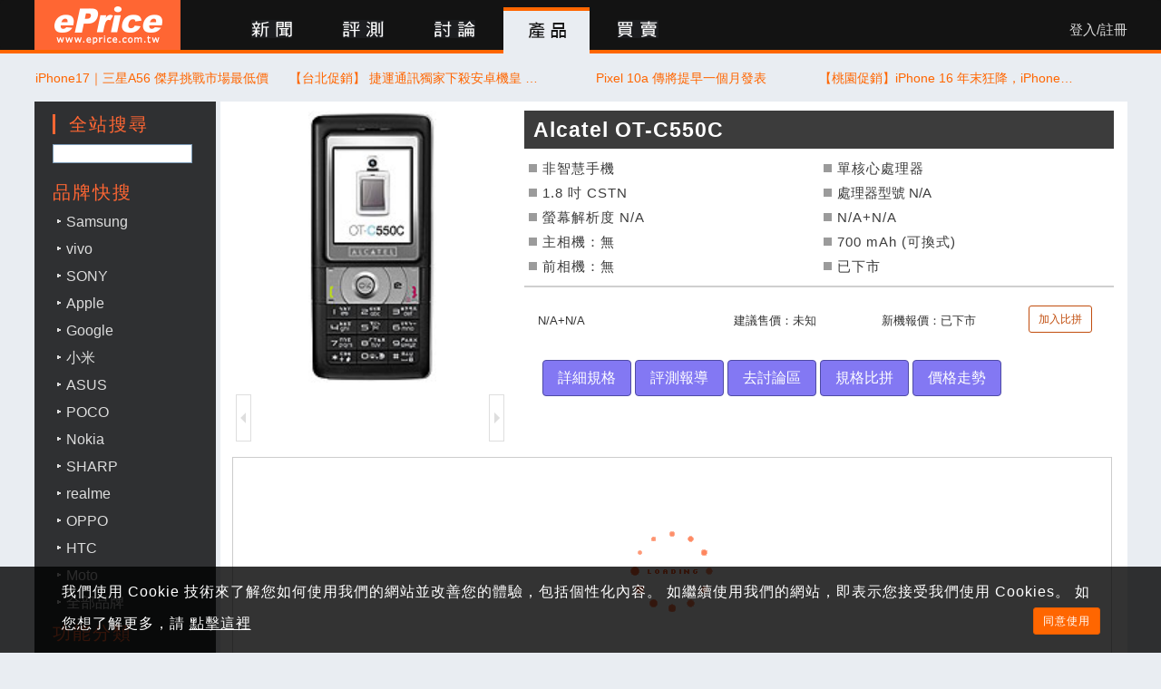

--- FILE ---
content_type: text/html; charset=UTF-8
request_url: https://www.eprice.com.tw/mobile/intro/c01-p3173-alcatel-ot-c550c/
body_size: 13797
content:
<!DOCTYPE html>
<html xmlns:fb="https://ogp.me/ns/fb#" lang="zh-TW">
<head>
<meta http-equiv="Content-Type" content="text/html; charset=utf-8" />
<meta http-equiv="Content-Language" content="zh-TW">

<meta http-equiv="cache-control" content="no-cache">
<title>Alcatel OT-C550C 價格、評價、規格 | ePrice 比價王</title>
<meta property="og:image" content="//img.eprice.com.tw/img/mobile/3173/large.png" />
<meta property="og:title" content="Alcatel OT-C550C 價格、評價、規格 | ePrice 比價王" />
<meta property="og:url" content="https://www.eprice.com.tw/mobile/intro/c01-p3173-alcatel-ot-c550c/" />
<meta property="og:site_name" content="ePrice 比價王" />
<meta property="og:description" content="OT-C550C 是款外型簡潔的直立款手機，不僅大顆的數字按鍵方便好按，不小的 1.8 吋螢幕，也讓操作變得簡單順手。加上內建 30 萬畫素相機，雖畫質不如目前 130 萬畫素起跳的機種好，但隨意拍拍花草也足以使用。[Alcatel OT-C550C]" />
<meta property="og:type" content="website" />
<meta property="fb:app_id" content="1205386399519232" />
<meta name="robots" content="all" />
<meta name="keywords" content="Alcatel OT-C550C" />
<meta name="Author" content="ePrice 比價王" />
<meta name="description" content="OT-C550C 是款外型簡潔的直立款手機，不僅大顆的數字按鍵方便好按，不小的 1.8 吋螢幕，也讓操作變得簡單順手。加上內建 30 萬畫素相機，雖畫質不如目前 130 萬畫素起跳的機種好，但隨意拍拍花草也足以使用。[Alcatel OT-C550C]" />
<meta name="viewport" content="width=1300, initial-scale=1.0" />
<meta name="google-site-verification" content="E4DWfb4JjnGUrbb4e5fpUX0L4dC2ewJP6holLRtGvz0" />
<meta name="google-site-verification" content="q7PRELknM95ZMNmN9MW1PY3dP-1oxrPMrNkUxHNMJBY" />

<link rel="alternate" type="application/rss+xml" title="ePrice 比價王" href="https://www.eprice.com.tw/news/rss.xml" />
<link rel="icon" href="/favicon.ico" type="image/x-icon" />
<link rel="shortcut icon" href="/favicon.ico" type="image/x-icon"> 
<link href="/css/bootstrap/bootstrap.min.css" type="text/css" rel="stylesheet" />
<link href="/css/header.css?v=202112171244" type="text/css" rel="stylesheet" />
<link href="/css/jquery-ui.1.12.1.min.css" type="text/css" rel="stylesheet" />
<link href="/css/event.mooncake.css?v=20200930" type="text/css" rel="stylesheet" />
<link href="/css/blueimp/blueimp-gallery.css" type="text/css" rel="stylesheet" />
<link href="/css/blueimp/blueimp-gallery-indicator.css" type="text/css" rel="stylesheet" />
<link href="/css/chart/chart.min.css" type="text/css" rel="stylesheet" />
<link href="/css/intro/icon-2021-selected.css" type="text/css" rel="stylesheet" />
<link href="/css/intro/icon-2022-selected.css" type="text/css" rel="stylesheet" />
<link href="/css/intro/intro.css" type="text/css" rel="stylesheet" />
<script type="text/javascript" src="/js/jquery.201809121401.min.js"></script>
<script defer src="/js/bootstrap/bootstrap.min.js"></script>
<!-- script src="/js/bootstrap/ie-emulation-modes-warning.js"></script -->
    <!-- HTML5 shim and Respond.js for IE8 support of HTML5 elements and media queries -->
    <!--[if lt IE 9]>
      <script src="https://oss.maxcdn.com/html5shiv/3.7.3/html5shiv.min.js"></script>
      <script src="https://oss.maxcdn.com/respond/1.4.2/respond.min.js"></script>
	  <script src="/js/html5shiv-3.7.3.js"></script>
    <![endif]-->
<!-- script async src="https://www.googletagservices.com/tag/js/gpt.js"></script -->
<script defer src="https://securepubads.g.doubleclick.net/tag/js/gpt.js"></script>
<script defer src="https://pagead2.googlesyndication.com/pagead/js/adsbygoogle.js?client=ca-pub-2614970773838551" crossorigin="anonymous"></script>
<!--<script defer type="application/javascript" src="//anymind360.com/js/2212/ats.js"></script>-->
<script defer src="https://www.google.com/recaptcha/api.js"></script>
<!-- script src="/js/jquery.zoom.min.js"></script -->
<script defer type="text/javascript" src="/js/common.trigger.js?v=2020031417"></script>
<script defer type="text/javascript" src="/js/header.trigger.js?v=2020120112"></script>
<script defer type="text/javascript" src="/js/ga-event.trigger.js"></script>
<script type="text/javascript">
 var googletag = googletag || {};
 googletag.cmd = googletag.cmd || [];

	window.addEventListener('load', function(){
		$.gv.gdpr = '0';
$.gv.id = '3173';
$.gv.model_id = '2402';
$.gv.historyAry = {
'modelId': '2402',
'interval': 30
};
setTimeout(function(){$.fn.load_browsed_product();}, 500);
$.gv.lib = 'mobile';
		(function(d, s, id) {
			var js, fjs = d.getElementsByTagName(s)[0];
			if (d.getElementById(id)) return;
			js = d.createElement(s); js.id = id;
			js.src = "https://connect.facebook.net/zh_TW/all.js#xfbml=1&appId=1205386399519232&version=v13.0";
			js.defer = true;
			fjs.parentNode.insertBefore(js, fjs);
		}(document, 'script', 'facebook-jssdk'));	

	});

		
$(function(){
	var _isMobileDevice = ( /[aA][nN][dD][rR][oO][iI][dD]/.test(navigator.userAgent) || /[mM][oO][bB][iI][lL][eE]/.test(navigator.userAgent) || /[pP][aA][dD]/.test(navigator.userAgent) )? true : false;
	if ( screen.width <= 360 ) {
		_isMobileDevice = true;
	}
	
	$.gv = {
		site: 'tw',
		viewer: '',
		isMobileDevice: _isMobileDevice,
		delay_trigger: false,
		refresh_post_time_sec: 60000,
		csrf: 'AESXbvw99J0EkyIODlHQWoX9G8jEpYnwsmqXFe8bDbw9=',
		browser: {
			mozilla: /firefox/.test(navigator.userAgent.toLowerCase()),
			webkit: /webkit/.test(navigator.userAgent.toLowerCase()),
			opera: /opera/.test(navigator.userAgent.toLowerCase()),
			msie: ( /msie/.test(navigator.userAgent.toLowerCase()) || /trident/.test(navigator.userAgent.toLowerCase()) )
		}
	};

	$.fn.CUR_LIB = $.gv.lib;
	$.fn.viewer = $.gv.viewer;
	
	
		
});
</script>
<script defer type="text/javascript" src="/js/compare/compare-list.lite.js?1768688782"></script>
<script defer type="text/javascript" src="/js/blueimp/blueimp-helper.js?1768688782"></script>
<script defer type="text/javascript" src="/js/blueimp/blueimp-gallery.js?1768688782"></script>
<script defer type="text/javascript" src="/js/blueimp/blueimp-gallery-fullscreen.js?1768688782"></script>
<script defer type="text/javascript" src="/js/blueimp/blueimp-gallery-indicator.js?1768688782"></script>
<script defer type="text/javascript" src="/js/blueimp/blueimp-gallery.trigger.js?1768688782"></script>
<script defer type="text/javascript" src="/js/chart/chart.min.js?1768688782"></script>
<script defer type="text/javascript" src="/js/jquery.lazyload.min.js?1768688782"></script>
<script defer type="text/javascript" src="/js/intro/layout.gallery.js?1768688782"></script>
<script defer type="text/javascript" src="/js/intro/lazyload.trigger.js?1768688782"></script>
<script defer type="text/javascript" src="/js/intro/intro.trigger.js?1768688782"></script>

<script id="ret-js-template" type="text/javascript">
    var retUrlPrefix="//a.amnet.tw/tracking/";
    var retCert="7267fa0ba4cbb4db9167a1859f9b6232";
    var retSiteId=59;

    (function(w, d, s, n) {
        if(w.RET){
            return;
        }
        var r = w.RET || (w.RET = {});
        r[n] = r[n] || function () {
            (r[n].q = r[n].q || []).push(arguments)
        }, r[n].q = [], r[n].l = 1 * new Date();

        var ret = d.createElement('script');
        ret.type = 'text/javascript';
        ret.defer = true;
        ret.src = retUrlPrefix + 'ret.js?' + ( Math.floor(new Date().getTime() / 100000) );
        var currentJs = d.getElementById('ret-js-template');
        currentJs.parentNode.insertBefore(ret, currentJs);
    })(window, document, 'script', 'tracking');
</script>

<script async src="https://www.googletagmanager.com/gtag/js?id=G-QJLN5MNDCK"></script>
<script>
  window.dataLayer = window.dataLayer || [];
  function gtag(){dataLayer.push(arguments);}
  gtag('js', new Date());

  gtag('config', 'G-QJLN5MNDCK');
</script>




<!--Google Analytics-->
<script>
  (function(i,s,o,g,r,a,m){i['GoogleAnalyticsObject']=r;i[r]=i[r]||function(){
  (i[r].q=i[r].q||[]).push(arguments)},i[r].l=1*new Date();a=s.createElement(o),
  m=s.getElementsByTagName(o)[0];a.async=1;a.src=g;m.parentNode.insertBefore(a,m)
  })(window,document,'script','//www.google-analytics.com/analytics.js','ga');

  ga('create', 'UA-364462-1', 'www.eprice.com.tw');
  ga('require', 'linkid', 'linkid.js');
  ga('require', 'displayfeatures');
  ga('send', 'pageview');

</script>
<!--Google Analytics-->

<!-- Begin comScore Tag -->
<script type="text/javascript">
  var _comscore = _comscore || [];
  _comscore.push({ c1: "2", c2: "9587458" });
  (function() {
    var s = document.createElement("script"), el = document.getElementsByTagName("script")[0]; s.async = true;
    s.src = (document.location.protocol == "https:" ? "https://sb" : "//b") + ".scorecardresearch.com/beacon.js";
    el.parentNode.insertBefore(s, el);
  })();
</script>
<!-- End comScore Tag -->
</head>

<body>
<header>
    <nav class="navbar navbar-default hidden-xs">
      <div class="container">
        <div class="navbar-header">
          <a class="navbar-brand" href="//www.eprice.com.tw/">ePrice 比價王</a>
          <ul class="nav navbar-nav">
			<li class="news ">
				<a href="/news/all/1/"><span>新聞</span></a>
            </li>
			<li class="report ">
				<a href="/report/all/1/"><span>評測</span></a>
            </li>
			<li class="talk ">
				<a href="/talk/"><span>討論</span></a>
            </li>
			<li class="product active"><a href="/product/"><span>產品</span></a></li>
            <li class="market">
				<a href="//market.eprice.com.tw/" target="_blank"><span>買賣</span></a>
			</li>
     <!--
            <li class="shop">
				<a href="//shop.eprice.com.tw/" target="_blank"><span>商城</span></a>
			</li>
     -->
          </ul>          
          <div class="member pull-right">
						<a class="login" href="/member/login.php?cp=/mobile/intro/c01-p3173-alcatel-ot-c550c/">登入/註冊</a>
					  </div>
							<div class="clearfix"></div>
			</div><!--/.nav-collapse -->
		</div>
	</nav>
    
	<nav class="nav navbar-default visible-xs">
		<div class="container-fluid">
			<div class="navbar-header">
				<button type="button" class="navbar-toggle collapsed" data-toggle="side-nav" data-target="#epNavBar" data-name="pm-box">
					<span class="icon-bar"></span>
                    <span class="icon-bar"></span>
                    <span class="icon-bar"></span> 
				</button>
	    		<a class="navbar-brand" href="//www.eprice.com.tw/">ePrice 比價王</a>
	    		<button type="button" class="navbar-search collapsed" data-toggle="collapse" data-target="#epSearchBar">
					<i class="glyphicon glyphicon-search"></i>
				</button>
		    </div>
            <div class="collapse navbar-collapse" id="epSearchBar">
            	<!-- SiteSearch Google -->
                <form action="/cobrand/google/" id="cse-search-box" enctype="application/x-www-form-urlencoded" method="get">
                	<input type="hidden" name="cx" value="008126766774313039420:votxniv5yr0" />
                    <input type="hidden" name="cof" value="FORID:10" />
                    <input type="hidden" name="ie" value="UTF-8" />
            		<div class="input-group">
	                    <input type="text" class="q form-control" name="q" size="15" />            			
            			<span class="input-group-btn">
            				<button class="btn btn-primary btn-search" type="submit">搜尋</button>
						</span>
					</div>
				</form>
				<script type="text/javascript" src="//www.google.com.tw/coop/cse/brand?form=cse-search-box&amp;lang=zh-TW"></script>
				<!-- SiteSearch Google -->				
			</div>



        </div>
    </nav>
	<div class="clearfix"></div>
</header>

            <div class="side-nav" id="epNavBar">
                <ul class="nav navbar-nav">
										<li class="nav-item sepline"></li>
					<li class="nav-item"><a href="//www.eprice.com.tw/news/all/1/"><span>新聞</span></a></li>
                	<li class="nav-item"><a href="//www.eprice.com.tw/report/all/1/"><span>評測</span></a></li>
                	<li class="nav-item"><a href="//www.eprice.com.tw/talk/"><span>討論</span></a></li>
                	<li class="nav-item"><a href="//www.eprice.com.tw/product/"><span>產品</span></a></li>
                	<li class="nav-item"><a href="//market.eprice.com.tw/"><span>買賣</span></a></li>
                	<li class="nav-item"><a href="//shop.eprice.com.tw/"><span>商城</span></a></li>

                	<li class="nav-item sepline"></li>

                						<li class="nav-item"><a href="//www.eprice.com.tw/member/login.php?cp=/mobile/intro/c01-p3173-alcatel-ot-c550c/">登入</a></li>					
								 		<li class="nav-item sepline"></li>
					<li class="nav-item"><a href="//m.eprice.com.tw/mobile/intro/c01-p3173-alcatel-ot-c550c/">行動版</a></li>		
                </ul>
            </div>

<div id="fb-root"></div>


<div id="side-tool">
		<a href="#" class="compare-icon-show hidden"><i class="count" data-count="0"></i></a>	
	<a href="javascript:void(0)" class="back-2-top">↑TOP</a>
</div>
<div class="clear"></div>

<div class="align-center">

    <div class="body-content">
		<!-- goldlink begin -->
<div class="row">
<ul id="goldlink" class="col-lg-12 col-xs-12">
	   	<li><a class="text-wrap" target="_blank" href="https://www.eprice.com.tw/ad/redir.php?id=12073" title="iPhone17｜三星A56 傑昇挑戰市場最低價">iPhone17｜三星A56 傑昇挑戰市場最低價</a></li>
       	<li><a class="text-wrap" target="_blank" href="https://www.eprice.com.tw/mobile/talk/4523/5819067/1" title="【台北促銷】 捷運通訊獨家下殺安卓機皇 Samsung Galaxy S24 256G 特價 $14,990 元！（1/13 ~ 1/19）">【台北促銷】 捷運通訊獨家下殺安卓機皇 Samsung Galaxy S24 256G 特價 $14,990 元！（1/13 ~ 1/19）</a></li>
       	<li><a class="text-wrap" target="_blank" href="https://www.eprice.com.tw/mobile/talk/4541/5819092/1" title="Pixel 10a 傳將提早一個月發表">Pixel 10a 傳將提早一個月發表</a></li>
       	<li><a class="text-wrap" target="_blank" href="https://www.eprice.com.tw/mobile/talk/4544/5819085/1" title="【桃園促銷】iPhone 16 年末狂降，iPhone 16 256GB 24,490 元起！（1/15 ~ 1/21）">【桃園促銷】iPhone 16 年末狂降，iPhone 16 256GB 24,490 元起！（1/15 ~ 1/21）</a></li>
    </ul>
	<div class="clearfix"></div>
</div>
<!-- goldlink finish -->
<div class="clearfix"></div>
        <div class="clear"></div>

		<div class="side-menu">
   	<div class="site-search">
       	<h3 class="label">全站搜尋</h3>
        <ul class="v-list">
           	<li>
            	<!-- SiteSearch Google -->            	
                <form action="//www.eprice.com.tw/cobrand/google/" id="cse-search-box" enctype="application/x-www-form-urlencoded">
                	<input type="hidden" name="cx" value="partner-pub-2614970773838551:94vq76eazbo" />
                    <input type="hidden" name="cof" value="FORID:10" />
                    <input type="hidden" name="ie" value="UTF-8" />                    
                    <input type="text" name="q" size="15" value="" class="blur" />
                </form>
                <div class="clear"></div>
			</li>
		</ul>        
	</div>

	<div class="clear"></div>
            
    <div class="sepline"></div>
    
	<ul class="category-list">
          <li><strong>品牌快搜</strong></li>
          <li><a class="manu" href="/product/brands/Samsung/" title="Samsung">Samsung</a></li>
          <li><a class="manu" href="/product/brands/vivo/" title="vivo">vivo</a></li>
          <li><a class="manu" href="/product/brands/SONY/" title="SONY">SONY</a></li>
          <li><a class="manu" href="/product/brands/Apple/" title="Apple">Apple</a></li>
          <li><a class="manu" href="/product/brands/Google/" tiitle="Google">Google</a></li>
          <li><a class="manu" href="/product/brands/Xiaomi/" title="小米">小米</a></li>
          <li><a class="manu" href="/product/brands/ASUS/" title="ASUS">ASUS</a></li>
          <li><a class="manu" href="/product/brands/Poco/" title="POCO">POCO</a></li>          
          <li><a class="manu" href="/product/brands/Nokia/" title="Nokia">Nokia</a></li>
          <li><a class="manu" href="/product/brands/SHARP/" title="SHARP">SHARP</a></li>
          <li><a class="manu" href="/product/brands/realme/" title="realme">realme</a></li>
          <li><a class="manu" href="/product/brands/OPPO/" title="OPPO">OPPO</a></li>
          <li><a class="manu" href="/product/brands/HTC/" title="HTC">HTC</a></li>
          <li><a class="manu" href="/product/brands/Moto/" title="Moto">Moto</a></li>
          <li><a class="manu" href="#" data-url="/product/brands/" title="全部品牌">全部品牌</a></li>
          <li class="sepline">
          <strong>功能分類</strong>
          </li>
                <li>        
   	       	<a class="category" href="#" data-url="/mobile/hot/" title="最新發表">最新發表</span></a>
		</li>
                <li>        
   	       	<a class="category" href="#" data-url="/mobile/sell/" title="搶先開賣">搶先開賣</span></a>
		</li>
                <li>        
   	       	<a class="category" href="#" data-url="/mobile/discount/" title="過季旗艦">過季旗艦</span></a>
		</li>
                <li>        
   	       	<a class="category" href="#" data-url="/mobile/greatvalue/" title="下殺新機">下殺新機</span></a>
		</li>
            		<li><a class="manu" href="#" data-url="/mobile/buyerguide/?price=2&s=1&sd=0" title="超值免萬">超值免萬</a></li>
		    		<li><a class="manu" href="#" data-url="/mobile/buyerguide/?wtpf=1&s=1&sd=0" title="生活防水">生活防水</a></li>
		    		<li><a class="manu" href="#" data-url="/mobile/buyerguide/?wlcg=1&s=1&sd=0" title="無線充電">無線充電</a></li>
		    		<li><a class="manu" href="#" data-url="/mobile/buyerguide/?dusdb=1&s=1&sd=0" title="雙卡雙待">雙卡雙待</a></li>
		    		<li><a class="manu" href="#" data-url="/mobile/buyerguide/?cmrf=5&s=1&sd=0" title="光學防震">光學防震</a></li>
		    		<li><a class="manu" href="#" data-url="/mobile/buyerguide/?ulkfg=1&s=1&sd=0" title="螢幕指紋辨識">螢幕指紋辨識</a></li>
		    		<li><a class="manu" href="#" data-url="/mobile/buyerguide/?cmrf=2&s=1&sd=0" title="後置四鏡頭">後置四鏡頭</a></li>
			</ul>

	<div class="clearfix"></div>
	<br /><br />
	<div class="ad-160x600-g"><!-- /1014181/TW-SIDEBAR-160x600 -->
<div id="div-gpt-ad-1555691139296-0" data-height="600" data-width="160" data-dynamic="true" data-collapse="false" style="min-width:160px;min-height:600px" data-slot="/1014181/TW-SIDEBAR-160x600"></div></div>
	<div class="clearfix"></div>
</div>

<div class="basic-info">
	<a class="google-plus-author" href="https://plus.google.com/u/0/118220056166577646660/?rel=author">ePrice 比價王</a>                
	<div class="product-image prize-image prize-image-large" data-cate="mobile" data-value="3173">
   		<img src="//img.eprice.com.tw/img/mobile/3173/large.png" border="0" title="Alcatel OT-C550C" alt="Alcatel OT-C550C" />
		<div class="product-image-gallery">
        	<a class="prev disabled" href="javascript:void(0);"></a>
        	<div class="gallery" data-id="3173"></div>
            <a class="next disabled" href="javascript:void(0);"></a>
        </div>
	</div>
            
	<ul class="speclist">
	<li class="model"><span itemprop="name">Alcatel OT-C550C</span>
        <div class="clear"></div>
    </li>
    <li>
	  	<label>作業系統:</label>非智慧手機    </li>
    <li>單核心處理器</li>
	<li>
		<label>螢　　幕:</label><span class="normal">1.8 吋 </span>CSTN 	</li>
    <li><em class="cpu text-wrap">處理器型號 N/A</em></li>	
    <li>螢幕解析度 N/A    </li>
  	<li>
		<label>規格容量:</label>N/A+N/A	</li>
	<li>
		<label>主要相機:</label>主相機：無    </li>
	<li>
		<label>電　　池:</label>700 mAh (可換式)    </li>
    <li class="last-line">
		<label>前置相機:</label>前相機：無</li>
   	<li class="last-line">
    	已下市	</li>
    
</ul>


	<ul class="list-group market-price-list pull-right">

				<li class="list-group-item">
			<div class="row">
				<div class="col-lg-4 py-1">N/A+N/A</div>
				<div class="col-lg-3 py-1">建議售價：未知</div>
                				<div class="col-lg-3 py-1">新機報價：已下市				</div>
				<div class="col-lg-2">
					<a class="btn btn-default btn-sm compare" rel="nofollow" title="將 Alcatel OT-C550C N/A+N/A 加入比拼清單" data-lib="mobile" data-value="2402" href="#">加入比拼</a>
				</div>
			</div>
		</li>
			</ul>

	

	<div class="btn-group-lg price-list pull-right" style="margin-right: 15px; width: 630px;">
		<a class="btn btn-default see-featurelist" title="產品詳細規格" rel="nofollow" href="javascript:void(0);">詳細規格</a>
		<a class="btn btn-default see-review" title="評測報導" rel="nofollow" href="javascript:void(0);">評測報導</a>
					<a class="btn btn-default forum" title="進入 Alcatel 手機品牌討論區" href="/mobile/talk/4528/0/1/">去討論區</a>
			   		<a class="btn btn-default go-compare" href="/mobile/compare/">規格比拼</a>
   		<a class="btn btn-default see-price-history " rel="nofollow" title="價格走勢" href="javascript:void(0)">價格走勢</a>
		<div class="clearfix"></div>
	</div>

	<div class="clearfix"></div>

		<div class="ad-970x250-g"><!-- /1014181/TW-PRODUCT-INTRO-TOP-970x250 -->
<div id="div-gpt-ad-1491880721448-0" data-width="970" data-height="250" data-slot="/1014181/TW-PRODUCT-INTRO-TOP-970x250"></div>
</div>

</div>

	<div class="main-block">

            <div class="main-content">       

                <ul class="page-tab-list">
                	<li><a class="selected" data-page="intro" rel="nofollow" href="javascript:void(0);">產品介紹</a></li>
                </ul>
                
                <div class="clear"></div>
                
				<div class="page-content page-intro">
                	<div class="content">
        		    <font color=#ff6633>CDMA 入門新寵</font><BR>
OT-C550C 是款外型簡潔的直立款手機，不僅大顆的數字按鍵方便好按，不小的 1.8 吋螢幕，也讓操作變得簡單順手。加上內建 30 萬畫素相機，雖畫質不如目前 130 萬畫素起跳的機種好，但隨意拍拍花草也足以使用。<P>
OT-C550C 也是針對台灣亞太用戶推出的通話型手機，內建 200 筆電話簿容量和 140 則訊息，機身內存 1 MB 記憶體，可裝載一些圖片和鈴聲。比較特別是 OT-C550C 也提供 PC Suite 電腦同步管理，手機還附有碼表、計算機、行事曆等方便工具，臨時有需要，它也是幫忙打理生活的小幫手。<span class="releasedate">◎ Alcatel OT-C550C 於 2008 年 1 月上市。</span>                    </div>
                </div>
                
				<div class="clearfix"></div>
               				
                <br />
               
                <ul class="page-tab-list">
                	<li><a class="selected" data-page="featurelist" rel="nofollow" href="javascript:void(0);">詳細規格</a></li>
                </ul>

				<div class="clearfix"></div>
                              
                <div class="page-content page-featurelist featurelist">
                	<div class="ad-300x600-g"><!-- /1014181/TW-PRODUCT-INTRO-BOTTOM-300x600 -->
<div id="div-gpt-ad-1557821555684-0" data-width="300" data-height="600" data-slot="/1014181/TW-PRODUCT-INTRO-300x600"></div></div>
					

<div class="panel panel-default panel-list">
	<div class="panel-heading text-center">
           <label>上市資料</label>
	</div>
	<div id="SPEC_TABLE_NAME_0" class="panel-body speclist">
		<dl>
			<dt data-name="manu">廠牌</dt>
			<dd class="posi_data"></dd>
		</dl>
		<dl>
			<dt data-name="name">型號</dt>
			<dd class="posi_data"></dd>
		</dl>
		<dl>
			<dt data-name="launch">上市日期</dt>
			<dd class="posi_data"></dd>
		</dl>
		<dl>
			<dt data-name="modelsmsrp">建議售價</dt>
			<dd class="posi_data"></dd>
		</dl>
		<dl>
			<dt data-name="modelsprice1">目前售價</dt>
			<dd class="posi_data"></dd>
		</dl>
		<div class="clearfix"></div>
    </div>
</div>


<div class="panel panel-default panel-list">
	<div class="panel-heading text-center">
        <label>網路系統</label>
    </div>
	<div id="SPEC_TABLE_NAME_3" class="panel-body speclist">
		<dl>
			<dt data-name="system">主要系統</dt>
			<dd class="posi_data"></dd>
		</dl>
		<dl>
			<dt data-name="system_lte">4G</dt>
			<dd class="posi_data"></dd>
		</dl>
		<dl>
			<dt data-name="system_5g">5G</dt>
			<dd class="posi_data"></dd>
		</dl>
		<dl>
			<dt data-name="dual_standby_combo">雙卡雙待</dt>
			<dd class="posi_data"></dd>
		</dl>
		<dl>
			<dt data-name="system_ca">CA</dt>
			<dd class="posi_data"></dd>
		</dl>
		<dl>
			<dt data-name="system_ca_extra">CA功能</dt>
			<dd class="posi_data"></dd>
		</dl>
		<div class="clearfix"></div>
	</div>
</div>


<div class="panel panel-default panel-list">
	<div class="panel-heading text-center">
        <label>智慧系統</label>
    </div>    
	<div id="SPEC_TABLE_NAME_4" class="panel-body speclist">
		<dl>
			<dt data-name="os">作業系統</dt>
			<dd class="posi_data"></dd>
		</dl>
		<dl>
			<dt data-name="cpu">處理器</dt>
			<dd class="posi_data"></dd>
		</dl>
		<dl>
			<dt data-name="core">處理器核心</dt>
			<dd class="posi_data"></dd>
		</dl>
				<dl>
			<dt data-name="models">規格容量</dt>
			<dd class="posi_data"></dd>
		</dl>
		<div class="clearfix"></div>
	</div>
	<div class="clearfix"></div>
</div>


<div class="panel panel-default panel-list">
	<div class="panel-heading text-center">
        <label>機身設計</label>
    </div>
    <div id="SPEC_TABLE_NAME_5" class="panel-body speclist">
		<dl>
			<dt data-name="color">顏色</dt>
			<dd class="posi_data"></dd>
		</dl>
		<dl>
			<dt data-name="size">尺寸</dt>
			<dd class="posi_data"></dd>
		</dl>
		<dl>
			<dt data-name="weight">重量</dt>
			<dd class="posi_data"></dd>
		</dl>
		<dl>
			<dt data-name="sim">SIM</dt>
			<dd class="posi_data"></dd>
		</dl>
		<dl>
			<dt data-name="esim">eSIM</dt>
			<dd class="posi_data"></dd>
		</dl>
		<dl>
			<dt data-name="battery">電池</dt>
			<dd class="posi_data"></dd>
		</dl>
		<dl>
			<dt data-name="qc_charge">快速充電</dt>
			<dd class="posi_data"></dd>
		</dl>
		<dl>
			<dt data-name="qc_charge_extra">快充技術</dt>
			<dd class="posi_data"></dd>
		</dl>
		<dl>
			<dt data-name="wireless_charge">無線充電</dt>
			<dd class="posi_data"></dd>
		</dl>
		<dl>
			<dt data-name="ipx">防水防塵</dt>
			<dd class="posi_data"></dd>
		</dl>
		<div class="clearfix"></div>
	</div>
</div>

<div class="panel panel-default panel-list">
	<div class="panel-heading text-center">
        <label>螢幕技術</label>
	</div>
	<div id="SPEC_TABLE_NAME_6" class="panel-body speclist">
		<dl>
			<dt data-name="screen1">主螢幕</dt>
			<dd class="posi_data"></dd>
		</dl>
		<dl>
			<dt data-name="screen2">副螢幕</dt>
			<dd class="posi_data"></dd>
		</dl>
		<dl>
			<dt data-name="screen_hdr">HDR</dt>
			<dd class="posi_data"></dd>
		</dl>
		<dl>
			<dt data-name="screen_extra">螢幕技術</dt>
			<dd class="posi_data"></dd>
		</dl>
		<div class="clearfix"></div>
	</div>
</div>


<div class="panel panel-default panel-list">
	<div class="panel-heading text-center">
        <label>主相機</label>
	</div>
	<div id="SPEC_TABLE_NAME_1" class="panel-body speclist">
		<dl>
			<dt data-name="camera1">鏡頭</dt>
			<dd class="posi_data"></dd>
		</dl>
		<dl>
			<dt data-name="camera_rear_light">閃光燈</dt>
			<dd class="posi_data"></dd>
		</dl>
		<dl class="row2">
			<dt data-name="video_res">錄影解析度</dt>
			<dd class="posi_data"></dd>
		</dl>
		<dl>
			<dt data-name="photo_funct">攝錄功能</dt>
			<dd class="posi_data"></dd>
		</dl>
		<div class="clearfix"></div>
	</div>
</div>

<div class="panel panel-default panel-list">
	<div class="panel-heading text-center">
        <label>前相機</label>
    </div>
	<div id="SPEC_TABLE_NAME_10" class="panel-body speclist">
		<dl>
			<dt data-name="camera2">鏡頭</dt>
			<dd class="posi_data"></dd>
		</dl>
		<dl>
			<dt data-name="camera_front_light">閃光燈</dt>
			<dd class="posi_data"></dd>
		</dl>
		<div class="clearfix"></div>
	</div>
</div>


<div class="panel panel-default panel-list">
	<div class="panel-heading text-center">
        <label>影音媒體</label>
    </div>
	<div id="SPEC_TABLE_NAME_2" class="panel-body speclist">
		<dl>
			<dt data-name="earphone_35">3.5mm耳機孔</dt>
			<dd class="posi_data"></dd>
		</dl>
		<dl>
			<dt data-name="dual_speaker">立體聲雙喇叭</dt>
			<dd class="posi_data"></dd>
		</dl>
		<dl>
			<dt data-name="fm">FM 收音機</dt>
			<dd class="posi_data"></dd>
		</dl>
		<dl>
			<dt data-name="multimedia_extra">影音功能</dt>
			<dd class="posi_data"></dd>
		</dl>
		<div class="clearfix"></div>
	</div>
</div>

<div class="panel panel-default panel-list">
	<div class="panel-heading text-center">
        <label>連結與擴充</label>
    </div>
	<div id="SPEC_TABLE_NAME_7" class="panel-body speclist">
		<dl>
			<dt data-name="wifi_v">WiFi</dt>
			<dd class="posi_data"></dd>
		</dl>
		<dl>
			<dt data-name="bluetooth_d">藍牙</dt>
			<dd class="posi_data"></dd>
		</dl>
		<dl>
			<dt data-name="gps">GPS</dt>
			<dd class="posi_data"></dd>
		</dl>
		<dl>
			<dt data-name="nfc">NFC</dt>
			<dd class="posi_data"></dd>
		</dl>
		<dl>
			<dt data-name="usb_v">USB</dt>
			<dd class="posi_data"></dd>
		</dl>
		<dl>
			<dt data-name="port_type">USB介面</dt>
			<dd class="posi_data"></dd>
		</dl>
		<dl>
			<dt data-name="card">記憶卡</dt>
			<dd class="posi_data"></dd>
		</dl>
		<dl>
			<dt data-name="simshare">記憶卡槽</dt>
			<dd class="posi_data"></dd>
		</dl>
		<dl>
			<dt data-name="network_extra">更多功能</dt>
			<dd class="posi_data"></dd>
		</dl>
		<div class="clearfix"></div>
	</div>
</div>


<div class="panel panel-default panel-list">
	<div class="panel-heading text-center">
        <label>生物辨識</label>
    </div>
	<div id="SPEC_TABLE_NAME_8" class="panel-body speclist">
		<dl>
			<dt data-name="fingerprint">指紋辨識(按鍵)</dt>
			<dd class="posi_data"></dd>
		</dl>
		<dl>
			<dt data-name="biometric_fingerid">螢幕指紋辨識</dt>
			<dd class="posi_data"></dd>
		</dl>
		<dl>
			<dt data-name="biometric_faceid">3D臉部辨識</dt>
			<dd class="posi_data"></dd>
		</dl>
		<div class="clearfix"></div>
	</div>
</div>

<div class="panel panel-default panel-list">
	<div class="panel-heading text-center">
        <label>其他</label>
    </div>
	<div id="SPEC_TABLE_NAME_9" class="panel-body speclist">
		<dl>
			<dt data-name="sensor_extra">感應器</dt>
			<dd class="posi_data"></dd>
		</dl>
		<dl>
			<dt data-name="special">更多功能</dt>
			<dd class="posi_data"></dd>
		</dl>
		<div class="clearfix"></div>
	</div>
</div>

					<span class="statement">◎ 最後更新於 2012-05-16，上述規格以原廠為準</span>
                    <a class="compare-with" data-lib="mobile" data-value="3173" href="/mobile/compare/">&gt;&gt; 與其它手機品牌比較規格</a>
                    <div class="clear"></div>
				</div>
               
				<div class="clearfix"></div>
                           
                        	    <a class="go-discuss" href="/mobile/talk/4528/0/1/" title="觀看更多 Alcatel 手機品牌相關討論">觀看更多 Alcatel 手機品牌相關討論</a>
                <div class="clear"></div>
            	
				<div class="clearfix"></div>
               	<div class="col-lg-12 col-xs-12">
<ins class="adsbygoogle"
     style="display:inline-block;width:970px;height:250px"
     data-ad-client="ca-pub-2614970773838551"
     data-ad-slot="8613368793"></ins>
<script>
     (adsbygoogle = window.adsbygoogle || []).push({});
</script>
				</div>
				
				<div class="clearfix"></div>
				
                <ul class="page-tab-list">
                    <li><a class="selected" data-page="review" rel="nofollow" href="javascript:void(0);">評測報導</a></li>
                </ul>
                
				<div class="clearfix"></div>
               
                <div class="page-video-large"></div>
                
                <div class="page-review-small">
					<ul class="news-list row">
											<li class="news col-lg-12 col-xs-12">
        					目前還沒有任何評測文章	        				
    					</li>					
										</ul>
					<div class="clearfix"></div>
				</div>
               
                                
				<div class="clearfix"></div>
           
                <ul class="page-tab-list">                    
                    <li><a class="selected" data-page="price-history" rel="nofollow" href="javascript:void(0);">價格走勢</a></li>
					<li class="pull-right">
						<select class="form-control input-sm" data-name="interval">
							<option value="30" selected>最近1個月</option>
							<option value="60">最近2個月</option>
							<option value="90">最近3個月</option>
							<option value="180">最近半年</option>
							<option value="365">最近一年</option>
							<option value="0">所有時間</option>
						</select>
					</li>
                    <li class="pull-right">
                    	<select class="form-control input-sm mx-1" data-name="model">
                    									<option value="2402" >N/A+N/A</option>
													</select>
					</li>
                </ul>
                
				<div class="clearfix"></div>
               
                <div class="page-content page-price-history">
					<canvas id="price-chart" width="100vw" height="50vh"></canvas>                   
                    <div class="clearfix"></div>
                </div>
               
				<div class="clearfix"></div> 
           
            </div>
            
    	    <div class="clearfix"></div>
                        
        		    	<div class="full-image-list-block hot-news-list">
    	    	<h3>熱門新聞</h3>
        		<ul class="v-list">
	       			        	   	<li>
                		<a class="img" data-url="https://www.eprice.com.tw/mobile/talk/4693/5818954/1/rv/oppo-reno-15-pro-review" title="OPPO Reno15 Pro 開箱動手玩" href="#"><span data-type="span2img" data-url="https://img.eprice.com.tw/img/news/43920/large.jpg" width="100" border="0" alt="OPPO Reno15 Pro 開箱動手玩" title="OPPO Reno15 Pro 開箱動手玩" /></a>
                    	<a class="title text-wrap" data-url="https://www.eprice.com.tw/mobile/talk/4693/5818954/1/rv/oppo-reno-15-pro-review" title="OPPO Reno15 Pro 開箱動手玩" href="#" >OPPO Reno15 Pro 開箱動手玩</a>
			        </li>
    	        	        	   	<li>
                		<a class="img" data-url="https://www.eprice.com.tw/mobile/talk/4523/5819055/1" title="S26 系列新機性能測試跑分曝光" href="#"><span data-type="span2img" data-url="https://img.eprice.com.tw/img/news/43973/large.jpg" width="100" border="0" alt="S26 系列新機性能測試跑分曝光" title="S26 系列新機性能測試跑分曝光" /></a>
                    	<a class="title text-wrap" data-url="https://www.eprice.com.tw/mobile/talk/4523/5819055/1" title="S26 系列新機性能測試跑分曝光" href="#" >S26 系列新機性能測試跑分曝光</a>
			        </li>
    	        	        	   	<li>
                		<a class="img" data-url="https://www.eprice.com.tw/mobile/talk/4537/5819045/1" title="摺疊手機價格被 Moto 打下來了？" href="#"><span data-type="span2img" data-url="https://img.eprice.com.tw/img/news/43967/large.jpg" width="100" border="0" alt="摺疊手機價格被 Moto 打下來了？" title="摺疊手機價格被 Moto 打下來了？" /></a>
                    	<a class="title text-wrap" data-url="https://www.eprice.com.tw/mobile/talk/4537/5819045/1" title="摺疊手機價格被 Moto 打下來了？" href="#" >摺疊手機價格被 Moto 打下來了？</a>
			        </li>
    	        	        	   	<li>
                		<a class="img" data-url="https://www.eprice.com.tw/mobile/talk/102/5819100/1" title="Nothing 4a 系列可能將漲價？" href="#"><span data-type="span2img" data-url="https://img.eprice.com.tw/img/news/44002/large.jpg" width="100" border="0" alt="Nothing 4a 系列可能將漲價？" title="Nothing 4a 系列可能將漲價？" /></a>
                    	<a class="title text-wrap" data-url="https://www.eprice.com.tw/mobile/talk/102/5819100/1" title="Nothing 4a 系列可能將漲價？" href="#" >Nothing 4a 系列可能將漲價？</a>
			        </li>
    	        	        	   	<li>
                		<a class="img" data-url="https://www.eprice.com.tw/mobile/talk/4523/5819073/1" title="S26+ 傳沿用前代規格以加速開發" href="#"><span data-type="span2img" data-url="https://img.eprice.com.tw/img/news/43982/large.jpg" width="100" border="0" alt="S26+ 傳沿用前代規格以加速開發" title="S26+ 傳沿用前代規格以加速開發" /></a>
                    	<a class="title text-wrap" data-url="https://www.eprice.com.tw/mobile/talk/4523/5819073/1" title="S26+ 傳沿用前代規格以加速開發" href="#" >S26+ 傳沿用前代規格以加速開發</a>
			        </li>
    	        	        	   	<li>
                		<a class="img" data-url="https://www.eprice.com.tw/mobile/talk/4902/5819103/1" title="【飆手機促銷】vivo X200/300 系列手機限時特賣，只要 16,900 元起，飆手機下殺優惠中！(1/16-1/22)" href="#"><span data-type="span2img" data-url="https://img.eprice.com.tw/img/news/44004/large.jpg" width="100" border="0" alt="【飆手機促銷】vivo X200/300 系列手機限時特賣，只要 16,900 元起，飆手機下殺優惠中！(1/16-1/22)" title="【飆手機促銷】vivo X200/300 系列手機限時特賣，只要 16,900 元起，飆手機下殺優惠中！(1/16-1/22)" /></a>
                    	<a class="title text-wrap" data-url="https://www.eprice.com.tw/mobile/talk/4902/5819103/1" title="【飆手機促銷】vivo X200/300 系列手機限時特賣，只要 16,900 元起，飆手機下殺優惠中！(1/16-1/22)" href="#" >【飆手機促銷】vivo X200/300 系列手機限時特賣，只要 16,900 元起，飆手機下殺優惠中！(1/16-1/22)</a>
			        </li>
    	        	        	   	<li>
                		<a class="img" data-url="https://www.eprice.com.tw/mobile/talk/4568/5819072/1" title="小米取消的小米 Air 在網上曝光" href="#"><span data-type="span2img" data-url="https://img.eprice.com.tw/img/news/43981/large.jpg" width="100" border="0" alt="小米取消的小米 Air 在網上曝光" title="小米取消的小米 Air 在網上曝光" /></a>
                    	<a class="title text-wrap" data-url="https://www.eprice.com.tw/mobile/talk/4568/5819072/1" title="小米取消的小米 Air 在網上曝光" href="#" >小米取消的小米 Air 在網上曝光</a>
			        </li>
    	        	        	   	<li>
                		<a class="img" data-url="https://www.eprice.com.tw/mobile/talk/4523/5819093/1" title="三星 S26U 的防偷窺功能長這樣" href="#"><span data-type="span2img" data-url="https://img.eprice.com.tw/img/news/43996/large.jpg" width="100" border="0" alt="三星 S26U 的防偷窺功能長這樣" title="三星 S26U 的防偷窺功能長這樣" /></a>
                    	<a class="title text-wrap" data-url="https://www.eprice.com.tw/mobile/talk/4523/5819093/1" title="三星 S26U 的防偷窺功能長這樣" href="#" >三星 S26U 的防偷窺功能長這樣</a>
			        </li>
    	        	        	   	<li>
                		<a class="img" data-url="https://www.eprice.com.tw/mobile/talk/102/5819048/1" title="11 月手機市況降溫！蘋果獨陷銷量額雙衰退，OPPO 銷售額暴漲 35%" href="#"><span data-type="span2img" data-url="https://img.eprice.com.tw/img/news/43969/large.jpg" width="100" border="0" alt="11 月手機市況降溫！蘋果獨陷銷量額雙衰退，OPPO 銷售額暴漲 35%" title="11 月手機市況降溫！蘋果獨陷銷量額雙衰退，OPPO 銷售額暴漲 35%" /></a>
                    	<a class="title text-wrap" data-url="https://www.eprice.com.tw/mobile/talk/102/5819048/1" title="11 月手機市況降溫！蘋果獨陷銷量額雙衰退，OPPO 銷售額暴漲 35%" href="#" >11 月手機市況降溫！蘋果獨陷銷量額雙衰退，OPPO 銷售額暴漲 35%</a>
			        </li>
    	        	        	   	<li>
                		<a class="img" data-url="https://www.eprice.com.tw/mobile/talk/4523/5819064/1" title="紅米 Turbo 5 Pro Max 跑分曝光" href="#"><span data-type="span2img" data-url="https://img.eprice.com.tw/img/news/43978/large.jpg" width="100" border="0" alt="紅米 Turbo 5 Pro Max 跑分曝光" title="紅米 Turbo 5 Pro Max 跑分曝光" /></a>
                    	<a class="title text-wrap" data-url="https://www.eprice.com.tw/mobile/talk/4523/5819064/1" title="紅米 Turbo 5 Pro Max 跑分曝光" href="#" >紅米 Turbo 5 Pro Max 跑分曝光</a>
			        </li>
    	        	        	   	<li>
                		<a class="img" data-url="https://www.eprice.com.tw/mobile/talk/4537/5819049/1/rv/moto-edge-70-launch" title="5.99mm 超薄 edge 70 在台上市" href="#"><span data-type="span2img" data-url="https://img.eprice.com.tw/img/news/43970/large.jpg" width="100" border="0" alt="5.99mm 超薄 edge 70 在台上市" title="5.99mm 超薄 edge 70 在台上市" /></a>
                    	<a class="title text-wrap" data-url="https://www.eprice.com.tw/mobile/talk/4537/5819049/1/rv/moto-edge-70-launch" title="5.99mm 超薄 edge 70 在台上市" href="#" >5.99mm 超薄 edge 70 在台上市</a>
			        </li>
    	        	        	   	<li>
                		<a class="img" data-url="https://www.eprice.com.tw/mobile/talk/4568/5819043/1" title="紅米新機風扇放在相機模組裡" href="#"><span data-type="span2img" data-url="https://img.eprice.com.tw/img/news/43966/large.jpg" width="100" border="0" alt="紅米新機風扇放在相機模組裡" title="紅米新機風扇放在相機模組裡" /></a>
                    	<a class="title text-wrap" data-url="https://www.eprice.com.tw/mobile/talk/4568/5819043/1" title="紅米新機風扇放在相機模組裡" href="#" >紅米新機風扇放在相機模組裡</a>
			        </li>
    	        	        	   	<li>
                		<a class="img" data-url="https://www.eprice.com.tw/mobile/talk/4523/5819089/1" title="三星 S26 充電規格終迎來升級" href="#"><span data-type="span2img" data-url="https://img.eprice.com.tw/img/news/43994/large.jpg" width="100" border="0" alt="三星 S26 充電規格終迎來升級" title="三星 S26 充電規格終迎來升級" /></a>
                    	<a class="title text-wrap" data-url="https://www.eprice.com.tw/mobile/talk/4523/5819089/1" title="三星 S26 充電規格終迎來升級" href="#" >三星 S26 充電規格終迎來升級</a>
			        </li>
    	        	        	   	<li>
                		<a class="img" data-url="https://www.eprice.com.tw/mobile/talk/4902/5819086/1" title="【米可促銷】vivo X300 Pro 蔡司影像旗艦 狂降 $6,500！(1/15-1/18)" href="#"><span data-type="span2img" data-url="https://img.eprice.com.tw/img/news/43991/large.jpg" width="100" border="0" alt="【米可促銷】vivo X300 Pro 蔡司影像旗艦 狂降 $6,500！(1/15-1/18)" title="【米可促銷】vivo X300 Pro 蔡司影像旗艦 狂降 $6,500！(1/15-1/18)" /></a>
                    	<a class="title text-wrap" data-url="https://www.eprice.com.tw/mobile/talk/4902/5819086/1" title="【米可促銷】vivo X300 Pro 蔡司影像旗艦 狂降 $6,500！(1/15-1/18)" href="#" >【米可促銷】vivo X300 Pro 蔡司影像旗艦 狂降 $6,500！(1/15-1/18)</a>
			        </li>
    	        	        	   	<li>
                		<a class="img" data-url="https://www.eprice.com.tw/mobile/talk/4693/5819038/1" title="OPPO Find N7 螢幕也要變寬？" href="#"><span data-type="span2img" data-url="https://img.eprice.com.tw/img/news/43965/large.jpg" width="100" border="0" alt="OPPO Find N7 螢幕也要變寬？" title="OPPO Find N7 螢幕也要變寬？" /></a>
                    	<a class="title text-wrap" data-url="https://www.eprice.com.tw/mobile/talk/4693/5819038/1" title="OPPO Find N7 螢幕也要變寬？" href="#" >OPPO Find N7 螢幕也要變寬？</a>
			        </li>
    	        	        	   	<li>
                		<a class="img" data-url="https://www.eprice.com.tw/mobile/talk/4523/5819058/1" title="傳三星新大摺將會有相機升級" href="#"><span data-type="span2img" data-url="https://img.eprice.com.tw/img/news/43974/large.jpg" width="100" border="0" alt="傳三星新大摺將會有相機升級" title="傳三星新大摺將會有相機升級" /></a>
                    	<a class="title text-wrap" data-url="https://www.eprice.com.tw/mobile/talk/4523/5819058/1" title="傳三星新大摺將會有相機升級" href="#" >傳三星新大摺將會有相機升級</a>
			        </li>
    	        	        	   	<li>
                		<a class="img" data-url="https://www.eprice.com.tw/mobile/talk/4568/5818899/1" title="全能小金剛的再進化！Redmi Note 15 Pro+ 開箱動手玩" href="#"><span data-type="span2img" data-url="https://img.eprice.com.tw/img/news/43885/large.jpg" width="100" border="0" alt="全能小金剛的再進化！Redmi Note 15 Pro+ 開箱動手玩" title="全能小金剛的再進化！Redmi Note 15 Pro+ 開箱動手玩" /></a>
                    	<a class="title text-wrap" data-url="https://www.eprice.com.tw/mobile/talk/4568/5818899/1" title="全能小金剛的再進化！Redmi Note 15 Pro+ 開箱動手玩" href="#" >全能小金剛的再進化！Redmi Note 15 Pro+ 開箱動手玩</a>
			        </li>
    	        	        	   	<li>
                		<a class="img" data-url="https://www.eprice.com.tw/mobile/talk/102/5818998/1" title="Anker 新款 GaN 充電器登場" href="#"><span data-type="span2img" data-url="https://img.eprice.com.tw/img/news/43943/large.jpg" width="100" border="0" alt="Anker 新款 GaN 充電器登場" title="Anker 新款 GaN 充電器登場" /></a>
                    	<a class="title text-wrap" data-url="https://www.eprice.com.tw/mobile/talk/102/5818998/1" title="Anker 新款 GaN 充電器登場" href="#" >Anker 新款 GaN 充電器登場</a>
			        </li>
    	        	        	   	<li>
                		<a class="img" data-url="https://www.eprice.com.tw/mobile/talk/4693/5819083/1/rv/oppo-a6s-5g-launch" title="萬元大電量 OPPO A6 系列亮相" href="#"><span data-type="span2img" data-url="https://img.eprice.com.tw/img/news/43989/large.jpg" width="100" border="0" alt="萬元大電量 OPPO A6 系列亮相" title="萬元大電量 OPPO A6 系列亮相" /></a>
                    	<a class="title text-wrap" data-url="https://www.eprice.com.tw/mobile/talk/4693/5819083/1/rv/oppo-a6s-5g-launch" title="萬元大電量 OPPO A6 系列亮相" href="#" >萬元大電量 OPPO A6 系列亮相</a>
			        </li>
    	        	        	   	<li>
                		<a class="img" data-url="https://www.eprice.com.tw/mobile/talk/102/5819047/1" title="高通二奈米晶片可能找回三星代工" href="#"><span data-type="span2img" data-url="https://img.eprice.com.tw/img/news/43968/large.jpg" width="100" border="0" alt="高通二奈米晶片可能找回三星代工" title="高通二奈米晶片可能找回三星代工" /></a>
                    	<a class="title text-wrap" data-url="https://www.eprice.com.tw/mobile/talk/102/5819047/1" title="高通二奈米晶片可能找回三星代工" href="#" >高通二奈米晶片可能找回三星代工</a>
			        </li>
    	        	        	   	<li>
                		<a class="img" data-url="https://www.eprice.com.tw/mobile/talk/4693/5819066/1" title="Find N6 傳支援手寫筆磁吸配件" href="#"><span data-type="span2img" data-url="https://img.eprice.com.tw/img/news/43980/large.jpg" width="100" border="0" alt="Find N6 傳支援手寫筆磁吸配件" title="Find N6 傳支援手寫筆磁吸配件" /></a>
                    	<a class="title text-wrap" data-url="https://www.eprice.com.tw/mobile/talk/4693/5819066/1" title="Find N6 傳支援手寫筆磁吸配件" href="#" >Find N6 傳支援手寫筆磁吸配件</a>
			        </li>
    	        	        	   	<li>
                		<a class="img" data-url="https://www.eprice.com.tw/mobile/talk/4544/5819060/1" title="印度監管引反彈 蘋果拒交 iOS 代碼" href="#"><span data-type="span2img" data-url="https://img.eprice.com.tw/img/news/43976/large.jpg" width="100" border="0" alt="印度監管引反彈 蘋果拒交 iOS 代碼" title="印度監管引反彈 蘋果拒交 iOS 代碼" /></a>
                    	<a class="title text-wrap" data-url="https://www.eprice.com.tw/mobile/talk/4544/5819060/1" title="印度監管引反彈 蘋果拒交 iOS 代碼" href="#" >印度監管引反彈 蘋果拒交 iOS 代碼</a>
			        </li>
    	        	        	   	<li>
                		<a class="img" data-url="https://www.eprice.com.tw/mobile/talk/4523/5819079/1" title="Z Fold8 會採用無摺痕面板嗎？" href="#"><span data-type="span2img" data-url="https://img.eprice.com.tw/img/news/43986/large.jpg" width="100" border="0" alt="Z Fold8 會採用無摺痕面板嗎？" title="Z Fold8 會採用無摺痕面板嗎？" /></a>
                    	<a class="title text-wrap" data-url="https://www.eprice.com.tw/mobile/talk/4523/5819079/1" title="Z Fold8 會採用無摺痕面板嗎？" href="#" >Z Fold8 會採用無摺痕面板嗎？</a>
			        </li>
    	        	        	   	<li>
                		<a class="img" data-url="https://www.eprice.com.tw/mobile/talk/4543/5819107/1" title="華碩宣布未來將不再增加新手機" href="#"><span data-type="span2img" data-url="https://img.eprice.com.tw/img/news/44005/large.jpg" width="100" border="0" alt="華碩宣布未來將不再增加新手機" title="華碩宣布未來將不再增加新手機" /></a>
                    	<a class="title text-wrap" data-url="https://www.eprice.com.tw/mobile/talk/4543/5819107/1" title="華碩宣布未來將不再增加新手機" href="#" >華碩宣布未來將不再增加新手機</a>
			        </li>
    	        	        	   	<li>
                		<a class="img" data-url="https://www.eprice.com.tw/mobile/talk/4902/5819069/1" title="V70 系列可能有多達四款新機" href="#"><span data-type="span2img" data-url="https://img.eprice.com.tw/img/news/43983/large.jpg" width="100" border="0" alt="V70 系列可能有多達四款新機" title="V70 系列可能有多達四款新機" /></a>
                    	<a class="title text-wrap" data-url="https://www.eprice.com.tw/mobile/talk/4902/5819069/1" title="V70 系列可能有多達四款新機" href="#" >V70 系列可能有多達四款新機</a>
			        </li>
    	        	        	   	<li>
                		<a class="img" data-url="https://www.eprice.com.tw/mobile/talk/102/5819087/1" title="天璣 9500s/8500 雙處理器發表" href="#"><span data-type="span2img" data-url="https://img.eprice.com.tw/img/news/43992/large.jpg" width="100" border="0" alt="天璣 9500s/8500 雙處理器發表" title="天璣 9500s/8500 雙處理器發表" /></a>
                    	<a class="title text-wrap" data-url="https://www.eprice.com.tw/mobile/talk/102/5819087/1" title="天璣 9500s/8500 雙處理器發表" href="#" >天璣 9500s/8500 雙處理器發表</a>
			        </li>
    	        	        	   	<li>
                		<a class="img" data-url="https://www.eprice.com.tw/mobile/talk/102/5819053/1" title="Magic8 Pro Air 把 Pro 塞進 Air 裡" href="#"><span data-type="span2img" data-url="https://img.eprice.com.tw/img/news/43971/large.jpg" width="100" border="0" alt="Magic8 Pro Air 把 Pro 塞進 Air 裡" title="Magic8 Pro Air 把 Pro 塞進 Air 裡" /></a>
                    	<a class="title text-wrap" data-url="https://www.eprice.com.tw/mobile/talk/102/5819053/1" title="Magic8 Pro Air 把 Pro 塞進 Air 裡" href="#" >Magic8 Pro Air 把 Pro 塞進 Air 裡</a>
			        </li>
    	        	        	   	<li>
                		<a class="img" data-url="https://www.eprice.com.tw/mobile/talk/4568/5819101/1/rv/xiaomi-%E7%B4%85%E7%B1%B3-note-15-pro-plus-5g-redmi-note-15-pro-plus-5g-REDMI-Note-15-Pro+-5G-launch" title="耐摔防水 紅米 Note15 系列上市" href="#"><span data-type="span2img" data-url="https://img.eprice.com.tw/img/news/44001/large.jpg" width="100" border="0" alt="耐摔防水 紅米 Note15 系列上市" title="耐摔防水 紅米 Note15 系列上市" /></a>
                    	<a class="title text-wrap" data-url="https://www.eprice.com.tw/mobile/talk/4568/5819101/1/rv/xiaomi-%E7%B4%85%E7%B1%B3-note-15-pro-plus-5g-redmi-note-15-pro-plus-5g-REDMI-Note-15-Pro+-5G-launch" title="耐摔防水 紅米 Note15 系列上市" href="#" >耐摔防水 紅米 Note15 系列上市</a>
			        </li>
    	        	        	   	<li>
                		<a class="img" data-url="https://www.eprice.com.tw/mobile/talk/4544/5819044/1" title="iPhone Air 2 可能將升級續航力" href="#"><span data-type="span2img" data-url="https://img.eprice.com.tw/img/news/43972/large.jpg" width="100" border="0" alt="iPhone Air 2 可能將升級續航力" title="iPhone Air 2 可能將升級續航力" /></a>
                    	<a class="title text-wrap" data-url="https://www.eprice.com.tw/mobile/talk/4544/5819044/1" title="iPhone Air 2 可能將升級續航力" href="#" >iPhone Air 2 可能將升級續航力</a>
			        </li>
    	        	        	   	<li>
                		<a class="img" data-url="https://www.eprice.com.tw/mobile/talk/4541/5819077/1" title="Pixel 10a 外觀基本延續上一代" href="#"><span data-type="span2img" data-url="https://img.eprice.com.tw/img/news/43984/large.jpg" width="100" border="0" alt="Pixel 10a 外觀基本延續上一代" title="Pixel 10a 外觀基本延續上一代" /></a>
                    	<a class="title text-wrap" data-url="https://www.eprice.com.tw/mobile/talk/4541/5819077/1" title="Pixel 10a 外觀基本延續上一代" href="#" >Pixel 10a 外觀基本延續上一代</a>
			        </li>
    	        	        	   	<li>
                		<a class="img" data-url="https://www.eprice.com.tw/mobile/talk/102/5819082/1" title="「老闆加碼」祭出神級折扣：realme GT 7T 半價、摺疊機砍近 1.9 萬" href="#"><span data-type="span2img" data-url="https://img.eprice.com.tw/img/news/43988/large.jpg" width="100" border="0" alt="「老闆加碼」祭出神級折扣：realme GT 7T 半價、摺疊機砍近 1.9 萬" title="「老闆加碼」祭出神級折扣：realme GT 7T 半價、摺疊機砍近 1.9 萬" /></a>
                    	<a class="title text-wrap" data-url="https://www.eprice.com.tw/mobile/talk/102/5819082/1" title="「老闆加碼」祭出神級折扣：realme GT 7T 半價、摺疊機砍近 1.9 萬" href="#" >「老闆加碼」祭出神級折扣：realme GT 7T 半價、摺疊機砍近 1.9 萬</a>
			        </li>
    	        	        	   	<li>
                		<a class="img" data-url="https://www.eprice.com.tw/mobile/talk/102/5819059/1" title="去年手機市佔 蘋果小贏三星登頂" href="#"><span data-type="span2img" data-url="https://img.eprice.com.tw/img/news/43975/large.jpg" width="100" border="0" alt="去年手機市佔 蘋果小贏三星登頂" title="去年手機市佔 蘋果小贏三星登頂" /></a>
                    	<a class="title text-wrap" data-url="https://www.eprice.com.tw/mobile/talk/102/5819059/1" title="去年手機市佔 蘋果小贏三星登頂" href="#" >去年手機市佔 蘋果小贏三星登頂</a>
			        </li>
    	        	        	   	<li>
                		<a class="img" data-url="https://www.eprice.com.tw/mobile/talk/4568/5819062/1" title="【桃園促銷】小米 14T PRO(5G)12G/512G，現貨特價 12,990 元超值優惠中！(1/13 ~1/19)" href="#"><span data-type="span2img" data-url="https://img.eprice.com.tw/img/news/43977/large.jpg" width="100" border="0" alt="【桃園促銷】小米 14T PRO(5G)12G/512G，現貨特價 12,990 元超值優惠中！(1/13 ~1/19)" title="【桃園促銷】小米 14T PRO(5G)12G/512G，現貨特價 12,990 元超值優惠中！(1/13 ~1/19)" /></a>
                    	<a class="title text-wrap" data-url="https://www.eprice.com.tw/mobile/talk/4568/5819062/1" title="【桃園促銷】小米 14T PRO(5G)12G/512G，現貨特價 12,990 元超值優惠中！(1/13 ~1/19)" href="#" >【桃園促銷】小米 14T PRO(5G)12G/512G，現貨特價 12,990 元超值優惠中！(1/13 ~1/19)</a>
			        </li>
    	        	        	   	<li>
                		<a class="img" data-url="https://www.eprice.com.tw/mobile/talk/4523/5819078/1" title="S27U 傳採新兩億畫素感光元件" href="#"><span data-type="span2img" data-url="https://img.eprice.com.tw/img/news/43985/large.jpg" width="100" border="0" alt="S27U 傳採新兩億畫素感光元件" title="S27U 傳採新兩億畫素感光元件" /></a>
                    	<a class="title text-wrap" data-url="https://www.eprice.com.tw/mobile/talk/4523/5819078/1" title="S27U 傳採新兩億畫素感光元件" href="#" >S27U 傳採新兩億畫素感光元件</a>
			        </li>
    	        	        	   	<li>
                		<a class="img" data-url="https://www.eprice.com.tw/mobile/talk/4523/5819067/1" title="【台北促銷】 捷運通訊獨家下殺安卓機皇 Samsung Galaxy S24 256G 特價 $14,990 元！（1/13 ~ 1/19）" href="#"><span data-type="span2img" data-url="https://img.eprice.com.tw/img/news/43979/large.jpg" width="100" border="0" alt="【台北促銷】 捷運通訊獨家下殺安卓機皇 Samsung Galaxy S24 256G 特價 $14,990 元！（1/13 ~ 1/19）" title="【台北促銷】 捷運通訊獨家下殺安卓機皇 Samsung Galaxy S24 256G 特價 $14,990 元！（1/13 ~ 1/19）" /></a>
                    	<a class="title text-wrap" data-url="https://www.eprice.com.tw/mobile/talk/4523/5819067/1" title="【台北促銷】 捷運通訊獨家下殺安卓機皇 Samsung Galaxy S24 256G 特價 $14,990 元！（1/13 ~ 1/19）" href="#" >【台北促銷】 捷運通訊獨家下殺安卓機皇 Samsung Galaxy S24 256G 特價 $14,990 元！（1/13 ~ 1/19）</a>
			        </li>
    	        	        	   	<li>
                		<a class="img" data-url="https://www.eprice.com.tw/mobile/talk/4541/5819092/1" title="Pixel 10a 傳將提早一個月發表" href="#"><span data-type="span2img" data-url="https://img.eprice.com.tw/img/news/43995/large.jpg" width="100" border="0" alt="Pixel 10a 傳將提早一個月發表" title="Pixel 10a 傳將提早一個月發表" /></a>
                    	<a class="title text-wrap" data-url="https://www.eprice.com.tw/mobile/talk/4541/5819092/1" title="Pixel 10a 傳將提早一個月發表" href="#" >Pixel 10a 傳將提早一個月發表</a>
			        </li>
    	        	        	   	<li>
                		<a class="img" data-url="https://www.eprice.com.tw/mobile/talk/4544/5819094/1" title="蘋果 AI 功能將與 Gemini 合作" href="#"><span data-type="span2img" data-url="https://img.eprice.com.tw/img/news/43997/large.jpg" width="100" border="0" alt="蘋果 AI 功能將與 Gemini 合作" title="蘋果 AI 功能將與 Gemini 合作" /></a>
                    	<a class="title text-wrap" data-url="https://www.eprice.com.tw/mobile/talk/4544/5819094/1" title="蘋果 AI 功能將與 Gemini 合作" href="#" >蘋果 AI 功能將與 Gemini 合作</a>
			        </li>
    	        	        	   	<li>
                		<a class="img" data-url="https://www.eprice.com.tw/mobile/talk/4544/5819085/1" title="【桃園促銷】iPhone 16 年末狂降，iPhone 16 256GB 24,490 元起！（1/15 ~ 1/21）" href="#"><span data-type="span2img" data-url="https://img.eprice.com.tw/img/news/43990/large.jpg" width="100" border="0" alt="【桃園促銷】iPhone 16 年末狂降，iPhone 16 256GB 24,490 元起！（1/15 ~ 1/21）" title="【桃園促銷】iPhone 16 年末狂降，iPhone 16 256GB 24,490 元起！（1/15 ~ 1/21）" /></a>
                    	<a class="title text-wrap" data-url="https://www.eprice.com.tw/mobile/talk/4544/5819085/1" title="【桃園促銷】iPhone 16 年末狂降，iPhone 16 256GB 24,490 元起！（1/15 ~ 1/21）" href="#" >【桃園促銷】iPhone 16 年末狂降，iPhone 16 256GB 24,490 元起！（1/15 ~ 1/21）</a>
			        </li>
    	        	        	   	<li>
                		<a class="img" data-url="https://www.eprice.com.tw/tech/talk/1185/5735278/1" title="Meta 裁逾千人 元宇宙退燒了？" href="#"><span data-type="span2img" data-url="https://img.eprice.com.tw/img/tech/news/35843/large.jpg" width="100" border="0" alt="Meta 裁逾千人 元宇宙退燒了？" title="Meta 裁逾千人 元宇宙退燒了？" /></a>
                    	<a class="title text-wrap" data-url="https://www.eprice.com.tw/tech/talk/1185/5735278/1" title="Meta 裁逾千人 元宇宙退燒了？" href="#" >Meta 裁逾千人 元宇宙退燒了？</a>
			        </li>
    	        	        	   	<li>
                		<a class="img" data-url="https://www.eprice.com.tw/mobile/talk/4544/5819080/1" title="傑昇通信限時下殺：Apple iPhone 17 Pro Max (512G) 只要 48,590 元！(1/15-1/18)" href="#"><span data-type="span2img" data-url="https://img.eprice.com.tw/img/news/43987/large.jpg" width="100" border="0" alt="傑昇通信限時下殺：Apple iPhone 17 Pro Max (512G) 只要 48,590 元！(1/15-1/18)" title="傑昇通信限時下殺：Apple iPhone 17 Pro Max (512G) 只要 48,590 元！(1/15-1/18)" /></a>
                    	<a class="title text-wrap" data-url="https://www.eprice.com.tw/mobile/talk/4544/5819080/1" title="傑昇通信限時下殺：Apple iPhone 17 Pro Max (512G) 只要 48,590 元！(1/15-1/18)" href="#" >傑昇通信限時下殺：Apple iPhone 17 Pro Max (512G) 只要 48,590 元！(1/15-1/18)</a>
			        </li>
    	        	        	   	<li>
                		<a class="img" data-url="https://www.eprice.com.tw/pad/talk/4471/5732683/1" title="傑昇通信限時下殺：三星平板 Tab S10 FE Wi-Fi (8GB/128GB) 只要 11,690 元！(1/12～1/14)" href="#"><span data-type="span2img" data-url="https://img.eprice.com.tw/img/pad/news/36381/large.jpg" width="100" border="0" alt="傑昇通信限時下殺：三星平板 Tab S10 FE Wi-Fi (8GB/128GB) 只要 11,690 元！(1/12～1/14)" title="傑昇通信限時下殺：三星平板 Tab S10 FE Wi-Fi (8GB/128GB) 只要 11,690 元！(1/12～1/14)" /></a>
                    	<a class="title text-wrap" data-url="https://www.eprice.com.tw/pad/talk/4471/5732683/1" title="傑昇通信限時下殺：三星平板 Tab S10 FE Wi-Fi (8GB/128GB) 只要 11,690 元！(1/12～1/14)" href="#" >傑昇通信限時下殺：三星平板 Tab S10 FE Wi-Fi (8GB/128GB) 只要 11,690 元！(1/12～1/14)</a>
			        </li>
    	        	        	   	<li>
                		<a class="img" data-url="https://www.eprice.com.tw/mobile/talk/4568/5819098/1" title="【台中促銷】年初優惠活動，小米 15T Pro (12GB+512GB) 限量破盤只要 $15,300！(1/16 ~ 1/22)" href="#"><span data-type="span2img" data-url="https://img.eprice.com.tw/img/news/43999/large.jpg" width="100" border="0" alt="【台中促銷】年初優惠活動，小米 15T Pro (12GB+512GB) 限量破盤只要 $15,300！(1/16 ~ 1/22)" title="【台中促銷】年初優惠活動，小米 15T Pro (12GB+512GB) 限量破盤只要 $15,300！(1/16 ~ 1/22)" /></a>
                    	<a class="title text-wrap" data-url="https://www.eprice.com.tw/mobile/talk/4568/5819098/1" title="【台中促銷】年初優惠活動，小米 15T Pro (12GB+512GB) 限量破盤只要 $15,300！(1/16 ~ 1/22)" href="#" >【台中促銷】年初優惠活動，小米 15T Pro (12GB+512GB) 限量破盤只要 $15,300！(1/16 ~ 1/22)</a>
			        </li>
    	        	        	   	<li>
                		<a class="img" data-url="https://www.eprice.com.tw/tech/talk/1185/5735285/1" title="CMF 新耳機外觀、規格有亮點" href="#"><span data-type="span2img" data-url="https://img.eprice.com.tw/img/tech/news/35844/large.jpg" width="100" border="0" alt="CMF 新耳機外觀、規格有亮點" title="CMF 新耳機外觀、規格有亮點" /></a>
                    	<a class="title text-wrap" data-url="https://www.eprice.com.tw/tech/talk/1185/5735285/1" title="CMF 新耳機外觀、規格有亮點" href="#" >CMF 新耳機外觀、規格有亮點</a>
			        </li>
    	        	        	   	<li>
                		<a class="img" data-url="https://www.eprice.com.tw/mobile/talk/102/5819096/1" title="本週手機詢價排行榜 Top10 揭曉" href="#"><span data-type="span2img" data-url="https://img.eprice.com.tw/img/news/43998/large.jpg" width="100" border="0" alt="本週手機詢價排行榜 Top10 揭曉" title="本週手機詢價排行榜 Top10 揭曉" /></a>
                    	<a class="title text-wrap" data-url="https://www.eprice.com.tw/mobile/talk/102/5819096/1" title="本週手機詢價排行榜 Top10 揭曉" href="#" >本週手機詢價排行榜 Top10 揭曉</a>
			        </li>
    	        	        	   	<li>
                		<a class="img" data-url="https://www.eprice.com.tw/mobile/talk/4693/5819099/1" title="【桃園促銷】OPPO RENO 13 Pro(5G)(12G/512G)，特價只要 12,390 元！(1/16 ~ 1/22)" href="#"><span data-type="span2img" data-url="https://img.eprice.com.tw/img/news/44000/large.jpg" width="100" border="0" alt="【桃園促銷】OPPO RENO 13 Pro(5G)(12G/512G)，特價只要 12,390 元！(1/16 ~ 1/22)" title="【桃園促銷】OPPO RENO 13 Pro(5G)(12G/512G)，特價只要 12,390 元！(1/16 ~ 1/22)" /></a>
                    	<a class="title text-wrap" data-url="https://www.eprice.com.tw/mobile/talk/4693/5819099/1" title="【桃園促銷】OPPO RENO 13 Pro(5G)(12G/512G)，特價只要 12,390 元！(1/16 ~ 1/22)" href="#" >【桃園促銷】OPPO RENO 13 Pro(5G)(12G/512G)，特價只要 12,390 元！(1/16 ~ 1/22)</a>
			        </li>
    	        	        	   	<li>
                		<a class="img" data-url="https://www.eprice.com.tw/mobile/talk/102/5819102/1" title="年前甜價大放送 華碩旗艦機直衝「地板價」下殺 67 折起" href="#"><span data-type="span2img" data-url="https://img.eprice.com.tw/img/news/44003/large.jpg" width="100" border="0" alt="年前甜價大放送 華碩旗艦機直衝「地板價」下殺 67 折起" title="年前甜價大放送 華碩旗艦機直衝「地板價」下殺 67 折起" /></a>
                    	<a class="title text-wrap" data-url="https://www.eprice.com.tw/mobile/talk/102/5819102/1" title="年前甜價大放送 華碩旗艦機直衝「地板價」下殺 67 折起" href="#" >年前甜價大放送 華碩旗艦機直衝「地板價」下殺 67 折起</a>
			        </li>
    	        				</ul>
                <div class="clear"></div>
        	</div> 
        	
			<div class="clearfix"></div>
        
		    <div class="browsed-product-list hidden">
    	    	<h3>已看過的產品</h3>
				<div class="clearfix"></div>
       			<div class="row list-group-mask">
        			<ul class="list-group pull-left">
					</ul>
				</div>
				<div class="clearfix"></div>
            </div>
            
			<div class="clearfix"></div>
			          
        </div>



		<div class="clear"></div>        
        
    </div>
        
</div>

<div class="clear"></div>

<footer class="footer text-center">
	<div class="container">
	<div class="row collapse navbar-collapse">
		<div class="col-lg-2">
			<div class="text-left strong">關於 ePrice</div>			
			<ul class="list-group">
	           	<li class="list-group-item text-left borderless"><a rel="nofollow" href="//www.eprice.com.tw/" title="ePrice 台灣">ePrice 台灣</a></li>
    	      	<li class="list-group-item text-left borderless"><a href="//www.eprice.com.hk/" title="ePrice 香港" target="_blank">ePrice 香港</a></li>
        		<li class="list-group-item text-left borderless"><a href="//www.eprice.com.tw/copyright/">著作權聲明</a></li>
			</ul>
		</div>
        <div class="col-lg-2">
			<div class="text-left strong">網站服務</div>
          	<ul class="list-group">
           		<li class="list-group-item text-left borderless"><a href="//www.eprice.com.tw/news/all/1/">新聞總覽</a></li>
				<li class="list-group-item text-left borderless"><a href="//www.eprice.com.tw/mobile/">手機頻道</a></li>
				<li class="list-group-item text-left borderless"><a href="//www.eprice.com.tw/pad/">平板頻道</a></li>
				<li class="list-group-item text-left borderless"><a href="//www.eprice.com.tw/nb/">科技頻道</a></li>
				<li class="list-group-item text-left borderless"><a href="//www.eprice.com.tw/funky/">趣味生活</a></li>
			</ul>
		</div>
		<div class="col-lg-2">
			<div class="text-left strong">廠商合作</div>
			<ul class="list-group">
			  <li class="list-group-item text-left borderless"><a href="https://rwd.eprice.com.tw/coworker/store/" target="_blank">加入合作店家</a></li>
				<li class="list-group-item text-left borderless"><a href="//www.eprice.com.tw/coworker/ad/">廣告刊登</a></li>
				<li class="list-group-item text-left borderless"><a href="//www.eprice.com.tw/coworker/news/">投遞新聞稿</a></li>
				<li class="list-group-item text-left borderless"><a href="//www.eprice.com.tw/coworker/proposal/">合作提案</a></li>
			</ul>
		</div>
        <div class="col-lg-2">
			<div class="text-left strong">會員服務</div>
			<ul class="list-group">
				<li class="list-group-item text-left borderless"><a href="//www.eprice.com.tw/member/join/?type=sign-up">免費申請會員</a></li>
            	<li class="list-group-item text-left borderless"><a href="//www.eprice.com.tw/service/bug/">障礙申告</a></li>
				<li class="list-group-item text-left borderless"><a href="//www.eprice.com.tw/service/report/">內容糾錯</a></li>
				<li class="list-group-item text-left borderless"><a href="//www.eprice.com.tw/service/lookfor/">找不到產品?</a></li>
            	<li class="list-group-item text-left borderless"><a href="//www.eprice.com.tw/member/join/?type=resend">收不到認證信?</a></li>
			</ul>
		</div>       
		<div class="col-lg-2">
			<div class="text-left strong">追蹤我們</div>
			<ul class="list-group">
				<li class="list-group-item text-left borderless"><a href="//www.facebook.com/eprice.tw" target="_blank">Facebook 粉絲團</a></li>
				<li class="list-group-item text-left borderless"><a href="https://www.youtube.com/channel/UCCo9W0Vhx2wpoALZcNJedaw" target="_blank">YouTube 頻道</a></li>
				<li class="list-group-item text-left borderless"><a href="//www.eprice.com.tw/followus/rss/">Feedly、Flipboard、RSS</a></li>
			</ul>
		</div>
       	<div class="col-lg-2">
			<div class="text-left strong">ePrice 行動版</div>
			<ul class="list-group">
				<li class="list-group-item text-left borderless">
					<span data-type="span2img" data-url="//img.eprice.com.tw/img/tw/qrcode.png" class="img-thumbnail"></span>
				</li>
				<li class="list-group-item text-left borderless">
					<a href="#" data-url="//m.eprice.com.tw/">前往行動版</a>
				</li>
			</ul>
		</div>
        
		<div class="clearfix"></div>
	</div>
	<div class="row text-center">
		<em class="copyright">© 2000 - 2026 億普媒體股份有限公司 版權所有</em>
	</div>
	</div>
</footer>
<script type="application/ld+json">{"@context":"https:\/\/schema.org","@type":"WebSite","name":"ePrice \u6bd4\u50f9\u738b","url":"https:\/\/www.eprice.com.tw","sameAs":["https:\/\/www.facebook.com\/epriceTW\/","https:\/\/m.eprice.com.tw","https:\/\/market.eprice.com.tw","https:\/\/plus.google.com\/u\/1\/106936117964005758926","https:\/\/www.youtube.com\/channel\/UCCo9W0Vhx2wpoALZcNJedaw"]}</script>
<script type="application/ld+json">
{
  "@context":"http://schema.org",
  "@type":"ItemList",
  "itemListElement":[{
      "@type":"SiteNavigationElement",
      "position":1,
      "name": "新聞",
      "description": "即時新聞列表",
      "url":"https://www.eprice.com.tw/news/all/1/"
    }, {
      "@type":"SiteNavigationElement",
      "position":2,
      "name": "評測",
      "description": "最新評測列表",
      "url":"https://www.eprice.com.tw/report/all/1/"
    }, {
      "@type":"SiteNavigationElement",
      "position":3,
      "name": "討論",
      "description": "熱門討論",
      "url":"https://www.eprice.com.tw/talk/"
	}, {
      "@type":"SiteNavigationElement",
      "position":4,
      "name": "產品",
      "description": "最新產品",
      "url":"https://www.eprice.com.tw/product/"	
	}, {
      "@type":"SiteNavigationElement",
      "position":5,
      "name": "買賣",
      "description": "最新價格資訊",
      "url":"https://market.eprice.com.tw/"
	}, {
      "@type":"SiteNavigationElement",
      "position":6,
      "name": "EP福利社",
      "description": "會員集點，免費換商品",
      "url":"https://www.eprice.com.tw/points/"
	}
  ]
}
</script>
<script type="application/ld+json">{"@context":"http:\/\/schema.org","@type":"Product","name":"OT-C550C","image":["https:\/\/img.eprice.com.tw\/img\/mobile\/3173\/large.png","https:\/\/img.eprice.com.tw\/img\/mobile\/3173\/small.png"],"description":"OT-C550C \u662f\u6b3e\u5916\u578b\u7c21\u6f54\u7684\u76f4\u7acb\u6b3e\u624b\u6a5f\uff0c\u4e0d\u50c5\u5927\u9846\u7684\u6578\u5b57\u6309\u9375\u65b9\u4fbf\u597d\u6309\uff0c\u4e0d\u5c0f\u7684 1.8 \u540b\u87a2\u5e55\uff0c\u4e5f\u8b93\u64cd\u4f5c\u8b8a\u5f97\u7c21\u55ae\u9806\u624b\u3002\u52a0\u4e0a\u5167\u5efa 30 \u842c\u756b\u7d20\u76f8\u6a5f\uff0c\u96d6\u756b\u8cea\u4e0d\u5982\u76ee\u524d 130 \u842c\u756b\u7d20\u8d77\u8df3\u7684\u6a5f\u7a2e\u597d\uff0c\u4f46\u96a8\u610f\u62cd\u62cd\u82b1\u8349\u4e5f\u8db3\u4ee5\u4f7f\u7528\u3002","brand":{"@type":"Thing","name":"Alcatel"},"offers":{"@type":"Offer","availability":"http:\/\/schema.org\/OutOfStock","price":0,"priceCurrency":"TWD"}}</script>

<!-- ACQUA Tag Manager (noscript) -->
<noscript><iframe src="https://www.googletagmanager.com/ns.html?id=GTM-T36J6N3" height="0" width="0" style="display:none;visibility:hidden"></iframe></noscript>
<!-- End ACQUA Tag Manager (noscript) -->

<!-- AddThis analytics -->
<script type="text/javascript" src="//s7.addthis.com/js/300/addthis_widget.js#pubid=ra-55c328e25c4f4ef2" async="async"></script>



	<!-- The container for the list of example images -->
	<!-- The Gallery as lightbox dialog, should be a child element of the document body -->
	<div id="blueimp-gallery" class="blueimp-gallery blueimp-gallery-controls">
    	<div class="slides"></div>
    	<a class="prev">‹</a>
	    <a class="next">›</a>
    	<a class="close">×</a>
	    <a class="play-pause"></a>
    	<ol class="indicator"></ol>
	</div>

</body>
</html>


--- FILE ---
content_type: text/html; charset=utf-8
request_url: https://www.google.com/recaptcha/api2/aframe
body_size: -85
content:
<!DOCTYPE HTML><html><head><meta http-equiv="content-type" content="text/html; charset=UTF-8"></head><body><script nonce="i_j4_WIfhw2hPLQXHFxPMQ">/** Anti-fraud and anti-abuse applications only. See google.com/recaptcha */ try{var clients={'sodar':'https://pagead2.googlesyndication.com/pagead/sodar?'};window.addEventListener("message",function(a){try{if(a.source===window.parent){var b=JSON.parse(a.data);var c=clients[b['id']];if(c){var d=document.createElement('img');d.src=c+b['params']+'&rc='+(localStorage.getItem("rc::a")?sessionStorage.getItem("rc::b"):"");window.document.body.appendChild(d);sessionStorage.setItem("rc::e",parseInt(sessionStorage.getItem("rc::e")||0)+1);localStorage.setItem("rc::h",'1768688788256');}}}catch(b){}});window.parent.postMessage("_grecaptcha_ready", "*");}catch(b){}</script></body></html>

--- FILE ---
content_type: text/css;charset=UTF-8
request_url: https://www.eprice.com.tw/css/intro/icon-2021-selected.css
body_size: 304
content:
@charset "utf-8";.prize-image{position:relative;}.prize-image::before,.prize-image::after{position:absolute;z-index:99;min-height:inherit !important;display:none;right:8px;top:8px;background-repeat:no-repeat;background-size:contain;}.prize-image.prize-image-large::before{width:105px;height:82px;}.prize-image.prize-image-large::after{width:105px;height:82px;top:90px;}.prize-image.prize-image-small::before{width:64px;height:49px;right:15px;}.prize-image.prize-image-small::after{width:64px;height:49px;right:15px;top:58px;}.prize-image[data-cate="mobile"][data-value="6564"]::before,.prize-image[data-cate="mobile"][data-value="6575"]::before,.prize-image[data-cate="mobile"][data-value="6564"]::after,.prize-image[data-cate="mobile"][data-value="6575"]::after,.prize-image[data-cate="mobile"][data-value="6623"]::before,.prize-image[data-cate="mobile"][data-value="6580"]::before,.prize-image[data-cate="mobile"][data-value="6581"]::before,.prize-image[data-cate="mobile"][data-value="6584"]::before,.prize-image[data-cate="mobile"][data-value="6490"]::before,.prize-image[data-cate="mobile"][data-value="6605"]::before,.prize-image[data-cate="mobile"][data-value="6454"]::before,.prize-image[data-cate="mobile"][data-value="6459"]::before{content:"";display:block;}.prize-image[data-cate="mobile"][data-value="6564"]::before,.prize-image[data-cate="mobile"][data-value="6575"]::before{background-image:url(//img.eprice.com.tw/img/tw/medals/2021/best-01-large.png);}.prize-image[data-cate="mobile"][data-value="6564"]::after,.prize-image[data-cate="mobile"][data-value="6575"]::after{background-image:url(//img.eprice.com.tw/img/tw/medals/2021/best-02-large.png);}.prize-image[data-cate="mobile"][data-value="6623"]::before{background-image:url(//img.eprice.com.tw/img/tw/medals/2021/best-03-large.png);}.prize-image[data-cate="mobile"][data-value="6580"]::before,.prize-image[data-cate="mobile"][data-value="6581"]::before{background-image:url(//img.eprice.com.tw/img/tw/medals/2021/best-04-large.png);}.prize-image[data-cate="mobile"][data-value="6584"]::before{background-image:url(//img.eprice.com.tw/img/tw/medals/2021/best-05-large.png);}.prize-image[data-cate="mobile"][data-value="6490"]::before,.prize-image[data-cate="mobile"][data-value="6605"]::before{background-image:url(//img.eprice.com.tw/img/tw/medals/2021/best-06-large.png);}.prize-image[data-cate="mobile"][data-value="6454"]::before,.prize-image[data-cate="mobile"][data-value="6459"]::before{background-image:url(//img.eprice.com.tw/img/tw/medals/2021/best-07-large.png);}

--- FILE ---
content_type: text/css;charset=UTF-8
request_url: https://www.eprice.com.tw/css/intro/icon-2022-selected.css
body_size: 406
content:
@charset "utf-8";.prize-image{position:relative;}.prize-image::before,.prize-image::after{position:absolute;z-index:99;min-height:inherit !important;display:none;right:8px;top:8px;background-repeat:no-repeat;background-size:contain;}.prize-image.prize-image-large::before{width:105px;height:82px;}.prize-image.prize-image-large::after{width:105px;height:82px;top:90px;}.prize-image.prize-image-small::before{width:64px;height:49px;right:15px;}.prize-image.prize-image-small::after{width:64px;height:49px;right:15px;top:58px;}.prize-image[data-cate="mobile"][data-value="6661"]::before, .prize-image[data-cate="mobile"][data-value="6653"]::before, .prize-image[data-cate="mobile"][data-value="6653"]::after,.prize-image[data-cate="mobile"][data-value="6666"]::before, .prize-image[data-cate="mobile"][data-value="6760"]::before, .prize-image[data-cate="mobile"][data-value="6748"]::before, .prize-image[data-cate="mobile"][data-value="6731"]::before, .prize-image[data-cate="mobile"][data-value="6785"]::before, .prize-image[data-cate="mobile"][data-value="6701"]::before{content:"";display:block;}.prize-image[data-cate="mobile"][data-value="6661"]::before{background-image:url(//img.eprice.com.tw/img/tw/medals/2022/test4.png);}.prize-image[data-cate="mobile"][data-value="6653"]::before{background-image:url(//img.eprice.com.tw/img/tw/medals/2022/test3.png);}.prize-image[data-cate="mobile"][data-value="6653"]::after{background-image:url(//img.eprice.com.tw/img/tw/medals/2022/best_p.png);}.prize-image[data-cate="mobile"][data-value="6666"]::before{background-image:url(//img.eprice.com.tw/img/tw/medals/2022/best_c.png);}.prize-image[data-cate="mobile"][data-value="6760"]::before{background-image:url(//img.eprice.com.tw/img/tw/medals/2022/best_d.png);}.prize-image[data-cate="mobile"][data-value="6748"]::before{background-image:url(//img.eprice.com.tw/img/tw/medals/2022/test2.png);}.prize-image[data-cate="mobile"][data-value="6731"]::before{background-image:url(//img.eprice.com.tw/img/tw/medals/2022/best_g.png);}.prize-image[data-cate="mobile"][data-value="6785"]::before{background-image:url(//img.eprice.com.tw/img/tw/medals/2022/best_b.png);}.prize-image[data-cate="mobile"][data-value="6701"]::before{background-image:url(//img.eprice.com.tw/img/tw/medals/2022/test1.png);}.prize-image[data-cate="mobile"][data-value="6847"]::before, .prize-image[data-cate="mobile"][data-value="6847"]::after, .prize-image[data-cate="mobile"][data-value="6915"]::before, .prize-image[data-cate="mobile"][data-value="6862"]::before, .prize-image[data-cate="mobile"][data-value="6902"]::before, .prize-image[data-cate="mobile"][data-value="6945"]::before, .prize-image[data-cate="mobile"][data-value="6881"]::before, .prize-image[data-cate="mobile"][data-value="6882"]::before, .prize-image[data-cate="mobile"][data-value="6930"]::before{content:"";display:block;}.prize-image[data-cate="mobile"][data-value="6847"]::before{background-image:url(//img.eprice.com.tw/img/tw/medals/2023/best_best_p.png);width:128px;}.prize-image[data-cate="mobile"][data-value="6847"]::after{background-image:url(//img.eprice.com.tw/img/tw/medals/2023/test3.png);}.prize-image[data-cate="mobile"][data-value="6915"]::before{background-image:url(//img.eprice.com.tw/img/tw/medals/2023/best_d.png);}.prize-image[data-cate="mobile"][data-value="6862"]::before{background-image:url(//img.eprice.com.tw/img/tw/medals/2023/best_c.png);}.prize-image[data-cate="mobile"][data-value="6902"]::before{background-image:url(//img.eprice.com.tw/img/tw/medals/2023/test3.png);}.prize-image[data-cate="mobile"][data-value="6945"]::before,.prize-image[data-cate="mobile"][data-value="6881"]::before,.prize-image[data-cate="mobile"][data-value="6882"]::before,.prize-image[data-cate="mobile"][data-value="6930"]::before{background-image:url(//img.eprice.com.tw/img/tw/medals/2023/test1.png);}

--- FILE ---
content_type: text/xml;charset=UTF-8
request_url: https://a.amnet.tw/agent/tagManager/getTagInfo/v1/59
body_size: 5367
content:
{"success":true,"message":"ok","data":{"siteId":59,"tagRecId":51,"domRecList":[],"ssidRecList":[],"fetchCookieList":{},"urlFetchMap":{"URL_PARAM":[],"URL_LAST_PATH":"OFF"},"outlinkFilter":[],"tagExternalList":[{"name":"ad2-Cookie-Sync","triggerList":[{"type":"PAGE_VIEW","urlPatternList":[{"key":"www.eprice.com.tw","isGetAttribute":false}],"urlRegexList":[],"triggerDomList":[]}],"type":"OTHER","status":"ON","codeSnippet":"<script>\n  // 定義變數 a 的值，方便日後修改\n  const trackingParamA = 59; \n\n  // Function to get cookie value\n  function getCookieValue(cookieName) {\n    const cookieArray = document.cookie.split(';');\n\n    for (let i = 0; i < cookieArray.length; i++) {\n      let cookie = cookieArray[i].trim();\n      if (cookie.indexOf(cookieName + '=') === 0) {\n        return cookie.substring(cookieName.length + 1, cookie.length);\n      }\n    }\n\n    return null;\n  }\n\n  // Function to call the pixel\n  function callPixel() {\n    const retuid = getCookieValue('__retuid');\n    if (retuid) {\n      const img = new Image();\n      img.src = `https://cm.ad2iction.com/sync?ad2_pid=dac&ad2_tpi=1&ad2_puid=${retuid}i&a=${trackingParamA}&ckType=6`;\n      img.style.display = 'none';\n      document.body.appendChild(img);\n      \n      console.debug(`Pixel called successfully with a=${trackingParamA}`);\n      console.debug(img.src);\n    } else {\n      console.debug('__retuid cookie not found');\n    }\n  }\n\n  // Call the pixel when the script runs\n  callPixel();\n</script>","memo":"NOIFRAME","pushStatus":"ALL"},{"name":"91App Tracking","triggerList":[{"type":"PAGE_VIEW","urlPatternList":[{"key":"www.eprice.com.tw","isGetAttribute":false}],"urlRegexList":[],"triggerDomList":[]}],"type":"OTHER","status":"ON","codeSnippet":"<script>\n    (function() {\n        // 取得 Cookie 的函數\n        function getCookie(name) {\n            //console.log('getCookie');\n            const match = document.cookie.match(new RegExp('(?:^|;\\\\s*)' + name + '=([^;]*)'));\n            return match ? match[1] : null;\n        }\n\n        // 取得 cid 的函數（從 Cookie 讀取 __retuid）\n        function getCustomerId() {\n            return new Promise((resolve, reject) => {\n                //console.log('In calling getCustomerId');\n                const retuidValue = getCookie('__retuid'); // __retuid 即為 cid\n\n                if (retuidValue) {\n                    console.debug('CID found:', retuidValue);\n                    resolve(retuidValue);\n                } else {\n                    console.warn('CID not found');\n                    reject('CID not found in cookies');\n                }\n            });\n        }\n\n        // 非同步載入 91App Tracking SDK\n        function load91AppSDK() {\n            return new Promise((resolve, reject) => {\n                var script = document.createElement(\"script\");\n                script.src = \"https://tracking-client.91app.com/1.2.0/nineyi.tracking.client.iife.js\";\n                script.async = true;\n\n                script.onload = function() {\n                    console.debug(\"Tracking SDK Loaded\");\n                    resolve();\n                };\n\n                script.onerror = function() {\n                    reject(\"Tracking SDK failed to load\");\n                };\n\n                document.head.appendChild(script);\n            });\n        }\n\n        // 執行 91App Tracking 初始化\n        function initialize91AppTracking() {\n            return getCustomerId()\n                .then(cid => {\n                    //console.log('Successfully retrieved CID:', cid);\n                    return window.nineyiTracking.initialize({\n                        cid,\n                        tid: '3',\n                        idStoredType: \"COOKIE\",\n                    });\n                })\n                .then(initialStatus => {\n                    if (initialStatus === \"SUCCESS\") {\n                        console.debug(\"Tracking initialized successfully\");\n                    } else {\n                        console.debug(\"Tracking initialization failed\");\n                    }\n                })\n                .catch(error => {\n                    console.error('Error initializing tracking:', error);\n                });\n        }\n\n        // 同步 91 ID，確保在 Tracking 初始化後執行\n        function sync91ID() {\n        return new Promise((resolve, reject) => {\n        setTimeout(() => {\n            const id91Value = getCookie('nineyi_did');\n            const trackingParamA = 59; // 抽出的變數，方便修改\n\n            if (id91Value) {\n                const apiUrl = `https://a.amnet.tw/cksync/common/?a=${trackingParamA}&ckType=21&otherId=${encodeURIComponent(id91Value)}`;\n                \n                // 使用 fetch 確保請求成功發送\n                fetch(apiUrl, { method: \"GET\", mode: \"no-cors\", credentials: \"include\" })\n                    .then(() => {\n                        console.debug(`91 ID sync request sent successfully (a=${trackingParamA}):`, apiUrl);\n                        resolve();\n                    })\n                    .catch(error => {\n                        console.error(`91 ID sync request failed (a=${trackingParamA}):`, apiUrl, error);\n                        reject(error);\n                    });\n            } else {\n                console.warn('nineyi_did not found in cookies');\n                resolve(); // 即使找不到 Cookie 也 resolve，避免影響後續流程\n            }\n        }, 100); // 延遲 100ms 確保 tracking 初始化後再執行\n    });\n}\n\n        \n\n        // 依序執行步驟\n        load91AppSDK()\n            .then(() => initialize91AppTracking()) // 初始化 Tracking\n            .then(() => sync91ID()) // Tracking 初始化完成後執行 91 ID 同步\n            .catch(error => {\n                console.error(\"Error in tracking process:\", error);\n            });\n\n    })();\n</script>","memo":"NOIFRAME","pushStatus":"ALL"},{"name":"GH-Cookie-Sync","triggerList":[{"type":"PAGE_VIEW","urlPatternList":[{"key":"eprice.com","isGetAttribute":false}],"urlRegexList":[],"triggerDomList":[]}],"type":"OTHER","status":"ON","codeSnippet":"<img src=\"https://pioneer.ghtinc.com/cm?cn=dentsu&a=59&ckType=18\" width=\"1\"  height=\"1\" display=\"none\">","memo":"IFRAME","pushStatus":"ALL"},{"name":"TenMax-Cookie-Sync","triggerList":[{"type":"PAGE_VIEW","urlPatternList":[{"key":"eprice.com","isGetAttribute":false}],"urlRegexList":[],"triggerDomList":[]}],"type":"OTHER","status":"ON","codeSnippet":"<img src=\"https://dmp.tenmax.io/ecm?id=dentsu&r=https%3A%2F%2Fa.amnet.tw%2Fcksync%2Fcommon%2F%3Fa%3D59%26ckType%3D19%26otherId%3D\" width=\"1\"  height=\"1\" display=\"none\">","memo":"IFRAME","pushStatus":"ALL"},{"name":"Hinet-Cookie-Sync","triggerList":[{"type":"PAGE_VIEW","urlPatternList":[{"key":"eprice.com","isGetAttribute":false}],"urlRegexList":[],"triggerDomList":[]}],"type":"OTHER","status":"ON","codeSnippet":"<script>\nfunction getCookieValue(cookieName) {\n  const cookieArray = document.cookie.split(';');\n\n  for (let i = 0; i < cookieArray.length; i++) {\n    let cookie = cookieArray[i].trim();\n    if (cookie.indexOf(cookieName + '=') === 0) {\n      return cookie.substring(cookieName.length + 1, cookie.length);\n    }\n  }\n\n  return null;\n}\n</script>\n<script>\n    var partnerId = '5aaa20';\n    var partnerCookie = getCookieValue('__retuid');\n    var hiscript = document.createElement('script');\n    hiscript.type = 'text/javascript';\n    hiscript.async = true;\n    hiscript.src = '//t.ssp.hinet.net/utag.js';\n    document.body.append(hiscript);\n\n    window.__hitagCmdQueue = window.__hitagCmdQueue || [];\n    function hiball() {__hitagCmdQueue.push(arguments)};\n    hiball('cm', partnerId, partnerCookie);\n    hiball('fire', {'partnerId': partnerId, 'referrer': 'eprice.com'});\n\n</script>","memo":"NOIFRAME","pushStatus":"ALL"},{"name":"TTD-CookieSync","triggerList":[{"type":"PAGE_VIEW","urlPatternList":[{"key":"eprice.com.tw","isGetAttribute":false}],"urlRegexList":[],"triggerDomList":[]}],"type":"OTHER","status":"ON","codeSnippet":"<img src=\"https://match.adsrvr.org/track/cmf/generic?ttd_pid=8jn97rr&ttd_puid=59&ttd_tpi=1\" style=\"display:none;\"/>","pushStatus":"ALL"},{"name":"Google-CookieSync","triggerList":[{"type":"PAGE_VIEW","urlPatternList":[{"key":"eprice.com","isGetAttribute":false}],"urlRegexList":[],"triggerDomList":[]}],"type":"OTHER","status":"ON","codeSnippet":"<img src=\"https://cm.g.doubleclick.net/pixel?google_nid=amnettw_dmp&google_cm&a=59&ckType=0\" />","pushStatus":"ALL"},{"name":"UC-Eprice","triggerList":[{"type":"PAGE_VIEW","urlPatternList":[{"key":"eprice.com","isGetAttribute":false}],"urlRegexList":[],"triggerDomList":[]}],"type":"OTHER","status":"ON","codeSnippet":"<script>\nvar now = new Date();\nvar target = new Image();\ntarget.src =\"https://sync.aralego.com/idsync?redirect=https%3A%2F%2Fa.amnet.tw%2Fcksync%2Fcommon%2F%3FckType%3D12%26otherId%3DUCFUID%26a%3D59%26t%3D\"+now.getTime();\n</script>\n<script src=\"//ads.aralego.com/cookiesync\"></script>","pushStatus":"ALL"}],"resTagPixelList":[{"name":"Mobile-手機品牌-小米","triggerList":[{"type":"PAGE_VIEW_PIXEL_TRACK","urlPatternList":[{"key":"https://m.eprice.com.tw/mobile/talk/4568/","isGetAttribute":false}],"urlRegexList":[],"triggerDomList":[]}],"htmlCodeTrack":"<img ret-original=\"https://a.amnet.tw/t/?a=59&cat=21-1754586673&cert=2bea030d481d11dd53c15da3d4f39124&app=WEB\" style=\"display: none;\" >","htmlCodeConversion":"<img ret-original=\"https://a.amnet.tw/t/?a=59&catcv=21-1754586673&cert=2bea030d481d11dd53c15da3d4f39124&app=WEB\" style=\"display: none;\" >","htmlCodeClick":"<img ret-original=\"https://a.amnet.tw/t/?a=59&catclk=21-1754586673&cert=2bea030d481d11dd53c15da3d4f39124&app=WEB\" style=\"display: none;\" >","type":"ON_SITE","status":"OFF","pushStatus":"ALL"},{"name":"Mobile-手機品牌-vivo","triggerList":[{"type":"PAGE_VIEW_PIXEL_TRACK","urlPatternList":[{"key":"https://m.eprice.com.tw/mobile/talk/4902/","isGetAttribute":false}],"urlRegexList":[],"triggerDomList":[]}],"htmlCodeTrack":"<img ret-original=\"https://a.amnet.tw/t/?a=59&cat=21-1754578049&cert=cd8025dd94608e5bdd07765ce3a7eaa2&app=WEB\" style=\"display: none;\" >","htmlCodeConversion":"<img ret-original=\"https://a.amnet.tw/t/?a=59&catcv=21-1754578049&cert=cd8025dd94608e5bdd07765ce3a7eaa2&app=WEB\" style=\"display: none;\" >","htmlCodeClick":"<img ret-original=\"https://a.amnet.tw/t/?a=59&catclk=21-1754578049&cert=cd8025dd94608e5bdd07765ce3a7eaa2&app=WEB\" style=\"display: none;\" >","type":"ON_SITE","status":"OFF","pushStatus":"ALL"},{"name":"Mobile-手機品牌-SUGER","triggerList":[{"type":"PAGE_VIEW_PIXEL_TRACK","urlPatternList":[{"key":"https://m.eprice.com.tw/mobile/talk/5263/","isGetAttribute":false}],"urlRegexList":[],"triggerDomList":[]}],"htmlCodeTrack":"<img ret-original=\"https://a.amnet.tw/t/?a=59&cat=21-1754570158&cert=dc42f3d10a64dd22e826f56d22ba1ffc&app=WEB\" style=\"display: none;\" >","htmlCodeConversion":"<img ret-original=\"https://a.amnet.tw/t/?a=59&catcv=21-1754570158&cert=dc42f3d10a64dd22e826f56d22ba1ffc&app=WEB\" style=\"display: none;\" >","htmlCodeClick":"<img ret-original=\"https://a.amnet.tw/t/?a=59&catclk=21-1754570158&cert=dc42f3d10a64dd22e826f56d22ba1ffc&app=WEB\" style=\"display: none;\" >","type":"ON_SITE","status":"OFF","pushStatus":"ALL"},{"name":"Mobile-手機品牌-Samsung","triggerList":[{"type":"PAGE_VIEW_PIXEL_TRACK","urlPatternList":[{"key":"https://m.eprice.com.tw/mobile/talk/4523/","isGetAttribute":false}],"urlRegexList":[],"triggerDomList":[]}],"htmlCodeTrack":"<img ret-original=\"https://a.amnet.tw/t/?a=59&cat=21-1754555935&cert=6e13534e4d144578b2bbee995e4b4cd6&app=WEB\" style=\"display: none;\" >","htmlCodeConversion":"<img ret-original=\"https://a.amnet.tw/t/?a=59&catcv=21-1754555935&cert=6e13534e4d144578b2bbee995e4b4cd6&app=WEB\" style=\"display: none;\" >","htmlCodeClick":"<img ret-original=\"https://a.amnet.tw/t/?a=59&catclk=21-1754555935&cert=6e13534e4d144578b2bbee995e4b4cd6&app=WEB\" style=\"display: none;\" >","type":"ON_SITE","status":"OFF","pushStatus":"ALL"},{"name":"Mobile-手機品牌-OPPO","triggerList":[{"type":"PAGE_VIEW_PIXEL_TRACK","urlPatternList":[{"key":"https://m.eprice.com.tw/mobile/talk/4693/","isGetAttribute":false}],"urlRegexList":[],"triggerDomList":[]}],"htmlCodeTrack":"<img ret-original=\"https://a.amnet.tw/t/?a=59&cat=21-1754542423&cert=864438f0bc4c1e30764280813601e8e9&app=WEB\" style=\"display: none;\" >","htmlCodeConversion":"<img ret-original=\"https://a.amnet.tw/t/?a=59&catcv=21-1754542423&cert=864438f0bc4c1e30764280813601e8e9&app=WEB\" style=\"display: none;\" >","htmlCodeClick":"<img ret-original=\"https://a.amnet.tw/t/?a=59&catclk=21-1754542423&cert=864438f0bc4c1e30764280813601e8e9&app=WEB\" style=\"display: none;\" >","type":"ON_SITE","status":"OFF","pushStatus":"ALL"},{"name":"Mobile-手機品牌-HUAWEI","triggerList":[{"type":"PAGE_VIEW_PIXEL_TRACK","urlPatternList":[{"key":"https://m.eprice.com.tw/mobile/talk/4546/","isGetAttribute":false}],"urlRegexList":[],"triggerDomList":[]}],"htmlCodeTrack":"<img ret-original=\"https://a.amnet.tw/t/?a=59&cat=21-1754513245&cert=89aa4f6fa6ea99da025fd70e303a0660&app=WEB\" style=\"display: none;\" >","htmlCodeConversion":"<img ret-original=\"https://a.amnet.tw/t/?a=59&catcv=21-1754513245&cert=89aa4f6fa6ea99da025fd70e303a0660&app=WEB\" style=\"display: none;\" >","htmlCodeClick":"<img ret-original=\"https://a.amnet.tw/t/?a=59&catclk=21-1754513245&cert=89aa4f6fa6ea99da025fd70e303a0660&app=WEB\" style=\"display: none;\" >","type":"ON_SITE","status":"OFF","pushStatus":"ALL"},{"name":"Mobile-手機品牌-HTC","triggerList":[{"type":"PAGE_VIEW_PIXEL_TRACK","urlPatternList":[{"key":"https://m.eprice.com.tw/mobile/talk/4542/","isGetAttribute":false}],"urlRegexList":[],"triggerDomList":[]}],"htmlCodeTrack":"<img ret-original=\"https://a.amnet.tw/t/?a=59&cat=21-1754502071&cert=6b1f929049619d33c5a98a18317c9cb4&app=WEB\" style=\"display: none;\" >","htmlCodeConversion":"<img ret-original=\"https://a.amnet.tw/t/?a=59&catcv=21-1754502071&cert=6b1f929049619d33c5a98a18317c9cb4&app=WEB\" style=\"display: none;\" >","htmlCodeClick":"<img ret-original=\"https://a.amnet.tw/t/?a=59&catclk=21-1754502071&cert=6b1f929049619d33c5a98a18317c9cb4&app=WEB\" style=\"display: none;\" >","type":"ON_SITE","status":"OFF","pushStatus":"ALL"},{"name":"Mobile-手機品牌ASUS","triggerList":[{"type":"PAGE_VIEW_PIXEL_TRACK","urlPatternList":[{"key":"https://m.eprice.com.tw/mobile/talk/4543/","isGetAttribute":false}],"urlRegexList":[],"triggerDomList":[]}],"htmlCodeTrack":"<img ret-original=\"https://a.amnet.tw/t/?a=59&cat=21-1754465622&cert=35759dc49450d5020d6bd287fe57b8ce&app=WEB\" style=\"display: none;\" >","htmlCodeConversion":"<img ret-original=\"https://a.amnet.tw/t/?a=59&catcv=21-1754465622&cert=35759dc49450d5020d6bd287fe57b8ce&app=WEB\" style=\"display: none;\" >","htmlCodeClick":"<img ret-original=\"https://a.amnet.tw/t/?a=59&catclk=21-1754465622&cert=35759dc49450d5020d6bd287fe57b8ce&app=WEB\" style=\"display: none;\" >","type":"ON_SITE","status":"OFF","pushStatus":"ALL"},{"name":"Mobile-手機品牌-Google","triggerList":[{"type":"PAGE_VIEW_PIXEL_TRACK","urlPatternList":[{"key":"https://m.eprice.com.tw/mobile/talk/4541/","isGetAttribute":false}],"urlRegexList":[],"triggerDomList":[]}],"htmlCodeTrack":"<img ret-original=\"https://a.amnet.tw/t/?a=59&cat=21-1754454590&cert=3e94f398cc20addc908d16344df15c9c&app=WEB\" style=\"display: none;\" >","htmlCodeConversion":"<img ret-original=\"https://a.amnet.tw/t/?a=59&catcv=21-1754454590&cert=3e94f398cc20addc908d16344df15c9c&app=WEB\" style=\"display: none;\" >","htmlCodeClick":"<img ret-original=\"https://a.amnet.tw/t/?a=59&catclk=21-1754454590&cert=3e94f398cc20addc908d16344df15c9c&app=WEB\" style=\"display: none;\" >","type":"ON_SITE","status":"OFF","pushStatus":"ALL"},{"name":"Mobile-手機品牌-Apple","triggerList":[{"type":"PAGE_VIEW_PIXEL_TRACK","urlPatternList":[{"key":"https://m.eprice.com.tw/mobile/talk/4544/","isGetAttribute":false}],"urlRegexList":[],"triggerDomList":[]}],"htmlCodeTrack":"<img ret-original=\"https://a.amnet.tw/t/?a=59&cat=21-1754443792&cert=3a60b3fcd27c50083af5d33a97c00db4&app=WEB\" style=\"display: none;\" >","htmlCodeConversion":"<img ret-original=\"https://a.amnet.tw/t/?a=59&catcv=21-1754443792&cert=3a60b3fcd27c50083af5d33a97c00db4&app=WEB\" style=\"display: none;\" >","htmlCodeClick":"<img ret-original=\"https://a.amnet.tw/t/?a=59&catclk=21-1754443792&cert=3a60b3fcd27c50083af5d33a97c00db4&app=WEB\" style=\"display: none;\" >","type":"ON_SITE","status":"OFF","pushStatus":"ALL"},{"name":"Mobile-手機品牌","triggerList":[{"type":"PAGE_VIEW_PIXEL_TRACK","urlPatternList":[{"key":"https://m.eprice.com.tw/mobile/talk/0/0/1/","isGetAttribute":false}],"urlRegexList":[],"triggerDomList":[]}],"htmlCodeTrack":"<img ret-original=\"https://a.amnet.tw/t/?a=59&cat=21-1754367349&cert=2354c4af1d546f3be51b247ab8a4443d&app=WEB\" style=\"display: none;\" >","htmlCodeConversion":"<img ret-original=\"https://a.amnet.tw/t/?a=59&catcv=21-1754367349&cert=2354c4af1d546f3be51b247ab8a4443d&app=WEB\" style=\"display: none;\" >","htmlCodeClick":"<img ret-original=\"https://a.amnet.tw/t/?a=59&catclk=21-1754367349&cert=2354c4af1d546f3be51b247ab8a4443d&app=WEB\" style=\"display: none;\" >","type":"ON_SITE","status":"OFF","pushStatus":"ALL"},{"name":"找手機-品牌快搜小米","triggerList":[{"type":"PAGE_VIEW_PIXEL_TRACK","urlPatternList":[{"key":"/product/brands/Xiaomi/","isGetAttribute":false}],"urlRegexList":[],"triggerDomList":[]}],"htmlCodeTrack":"<img ret-original=\"https://a.amnet.tw/t/?a=59&cat=21-1675214335&cert=95b157d648c4dadf6bf3cb295e2620af&app=WEB\" style=\"display: none;\" >","htmlCodeConversion":"<img ret-original=\"https://a.amnet.tw/t/?a=59&catcv=21-1675214335&cert=95b157d648c4dadf6bf3cb295e2620af&app=WEB\" style=\"display: none;\" >","htmlCodeClick":"<img ret-original=\"https://a.amnet.tw/t/?a=59&catclk=21-1675214335&cert=95b157d648c4dadf6bf3cb295e2620af&app=WEB\" style=\"display: none;\" >","type":"ON_SITE","status":"OFF","pushStatus":"ALL"},{"name":"找手機-品牌快搜SUGAR","triggerList":[{"type":"PAGE_VIEW_PIXEL_TRACK","urlPatternList":[{"key":"/product/brands/SUGAR/","isGetAttribute":false}],"urlRegexList":[],"triggerDomList":[]}],"htmlCodeTrack":"<img ret-original=\"https://a.amnet.tw/t/?a=59&cat=21-1675204898&cert=665b222f357357e19a051d4e93886375&app=WEB\" style=\"display: none;\" >","htmlCodeConversion":"<img ret-original=\"https://a.amnet.tw/t/?a=59&catcv=21-1675204898&cert=665b222f357357e19a051d4e93886375&app=WEB\" style=\"display: none;\" >","htmlCodeClick":"<img ret-original=\"https://a.amnet.tw/t/?a=59&catclk=21-1675204898&cert=665b222f357357e19a051d4e93886375&app=WEB\" style=\"display: none;\" >","type":"ON_SITE","status":"OFF","pushStatus":"ALL"},{"name":"找手機-品牌快搜vivo","triggerList":[{"type":"PAGE_VIEW_PIXEL_TRACK","urlPatternList":[{"key":"/product/brands/vivo/","isGetAttribute":false}],"urlRegexList":[],"triggerDomList":[]}],"htmlCodeTrack":"<img ret-original=\"https://a.amnet.tw/t/?a=59&cat=21-1675197231&cert=1beeeac2895e2aec543837da4e3fec2f&app=WEB\" style=\"display: none;\" >","htmlCodeConversion":"<img ret-original=\"https://a.amnet.tw/t/?a=59&catcv=21-1675197231&cert=1beeeac2895e2aec543837da4e3fec2f&app=WEB\" style=\"display: none;\" >","htmlCodeClick":"<img ret-original=\"https://a.amnet.tw/t/?a=59&catclk=21-1675197231&cert=1beeeac2895e2aec543837da4e3fec2f&app=WEB\" style=\"display: none;\" >","type":"ON_SITE","status":"OFF","pushStatus":"ALL"},{"name":"找手機-品牌快搜OPPO","triggerList":[{"type":"PAGE_VIEW_PIXEL_TRACK","urlPatternList":[{"key":"/product/brands/OPPO/","isGetAttribute":false}],"urlRegexList":[],"triggerDomList":[]}],"htmlCodeTrack":"<img ret-original=\"https://a.amnet.tw/t/?a=59&cat=21-1675185955&cert=c1a6bf39eaa01e05586aefbc3f1ff05c&app=WEB\" style=\"display: none;\" >","htmlCodeConversion":"<img ret-original=\"https://a.amnet.tw/t/?a=59&catcv=21-1675185955&cert=c1a6bf39eaa01e05586aefbc3f1ff05c&app=WEB\" style=\"display: none;\" >","htmlCodeClick":"<img ret-original=\"https://a.amnet.tw/t/?a=59&catclk=21-1675185955&cert=c1a6bf39eaa01e05586aefbc3f1ff05c&app=WEB\" style=\"display: none;\" >","type":"ON_SITE","status":"OFF","pushStatus":"ALL"},{"name":"找手機-品牌快搜Samsung","triggerList":[{"type":"PAGE_VIEW_PIXEL_TRACK","urlPatternList":[{"key":"/product/brands/Samsung/","isGetAttribute":false}],"urlRegexList":[],"triggerDomList":[]}],"htmlCodeTrack":"<img ret-original=\"https://a.amnet.tw/t/?a=59&cat=21-1675173503&cert=5a320d61f719e864722c44eaa998a148&app=WEB\" style=\"display: none;\" >","htmlCodeConversion":"<img ret-original=\"https://a.amnet.tw/t/?a=59&catcv=21-1675173503&cert=5a320d61f719e864722c44eaa998a148&app=WEB\" style=\"display: none;\" >","htmlCodeClick":"<img ret-original=\"https://a.amnet.tw/t/?a=59&catclk=21-1675173503&cert=5a320d61f719e864722c44eaa998a148&app=WEB\" style=\"display: none;\" >","type":"ON_SITE","status":"OFF","pushStatus":"ALL"},{"name":"找手機-品牌快搜HUAWEI","triggerList":[{"type":"PAGE_VIEW_PIXEL_TRACK","urlPatternList":[{"key":"/product/brands/HUAWEI/","isGetAttribute":false}],"urlRegexList":[],"triggerDomList":[]}],"htmlCodeTrack":"<img ret-original=\"https://a.amnet.tw/t/?a=59&cat=21-1675162700&cert=310b2a1dcaa8c9d8534f83cdfe6b55e2&app=WEB\" style=\"display: none;\" >","htmlCodeConversion":"<img ret-original=\"https://a.amnet.tw/t/?a=59&catcv=21-1675162700&cert=310b2a1dcaa8c9d8534f83cdfe6b55e2&app=WEB\" style=\"display: none;\" >","htmlCodeClick":"<img ret-original=\"https://a.amnet.tw/t/?a=59&catclk=21-1675162700&cert=310b2a1dcaa8c9d8534f83cdfe6b55e2&app=WEB\" style=\"display: none;\" >","type":"ON_SITE","status":"OFF","pushStatus":"ALL"},{"name":"找手機-品牌快搜Apple","triggerList":[{"type":"PAGE_VIEW_PIXEL_TRACK","urlPatternList":[{"key":"https://www.eprice.com.tw/product/brands/Apple/","isGetAttribute":false}],"urlRegexList":[],"triggerDomList":[]}],"htmlCodeTrack":"<img ret-original=\"https://a.amnet.tw/t/?a=59&cat=21-1675151737&cert=41a415b3bf7011c497eafdd01f28975c&app=WEB\" style=\"display: none;\" >","htmlCodeConversion":"<img ret-original=\"https://a.amnet.tw/t/?a=59&catcv=21-1675151737&cert=41a415b3bf7011c497eafdd01f28975c&app=WEB\" style=\"display: none;\" >","htmlCodeClick":"<img ret-original=\"https://a.amnet.tw/t/?a=59&catclk=21-1675151737&cert=41a415b3bf7011c497eafdd01f28975c&app=WEB\" style=\"display: none;\" >","type":"ON_SITE","status":"OFF","pushStatus":"ALL"},{"name":"時尚潮流","triggerList":[{"type":"PAGE_VIEW_PIXEL_TRACK","urlPatternList":[{"key":"/life/talk/2/0/1/","isGetAttribute":false},{"key":"/life/talk/4/0/1/","isGetAttribute":false},{"key":"/life/talk/3/0/1/","isGetAttribute":false},{"key":"https://m.eprice.com.tw/life/talk/3/0/1/","isGetAttribute":false},{"key":"https://m.eprice.com.tw/life/talk/4/0/1/","isGetAttribute":false},{"key":"https://m.eprice.com.tw/life/talk/2/0/1/","isGetAttribute":false}],"urlRegexList":[],"triggerDomList":[]}],"htmlCodeTrack":"<img ret-original=\"https://a.amnet.tw/t/?a=59&cat=21-1502900702&cert=6bcacd5a47a1ded5435ce335b3b316d8&app=WEB\" style=\"display: none;\" >","htmlCodeConversion":"<img ret-original=\"https://a.amnet.tw/t/?a=59&catcv=21-1502900702&cert=6bcacd5a47a1ded5435ce335b3b316d8&app=WEB\" style=\"display: none;\" >","htmlCodeClick":"<img ret-original=\"https://a.amnet.tw/t/?a=59&catclk=21-1502900702&cert=6bcacd5a47a1ded5435ce335b3b316d8&app=WEB\" style=\"display: none;\" >","type":"ON_SITE","status":"OFF","pushStatus":"ALL"},{"name":"寵物天地","triggerList":[{"type":"PAGE_VIEW_PIXEL_TRACK","urlPatternList":[{"key":"/funky/talk/36/0/1/","isGetAttribute":false},{"key":"https://m.eprice.com.tw/funky/talk/36/0/1/","isGetAttribute":false}],"urlRegexList":[],"triggerDomList":[]}],"htmlCodeTrack":"<img ret-original=\"https://a.amnet.tw/t/?a=59&cat=21-1502869153&cert=8c9458332d384517bf412af4b602da26&app=WEB\" style=\"display: none;\" >","htmlCodeConversion":"<img ret-original=\"https://a.amnet.tw/t/?a=59&catcv=21-1502869153&cert=8c9458332d384517bf412af4b602da26&app=WEB\" style=\"display: none;\" >","htmlCodeClick":"<img ret-original=\"https://a.amnet.tw/t/?a=59&catclk=21-1502869153&cert=8c9458332d384517bf412af4b602da26&app=WEB\" style=\"display: none;\" >","type":"ON_SITE","status":"OFF","pushStatus":"ALL"},{"name":"國外旅遊美食","triggerList":[{"type":"PAGE_VIEW_PIXEL_TRACK","urlPatternList":[{"key":"/funky/talk/35/0/1/","isGetAttribute":false},{"key":"https://m.eprice.com.tw/funky/talk/35/0/1/","isGetAttribute":false}],"urlRegexList":[],"triggerDomList":[]}],"htmlCodeTrack":"<img ret-original=\"https://a.amnet.tw/t/?a=59&cat=21-1502838470&cert=99ff30aff8421ee02bbfc75c1c8e0ab9&app=WEB\" style=\"display: none;\" >","htmlCodeConversion":"<img ret-original=\"https://a.amnet.tw/t/?a=59&catcv=21-1502838470&cert=99ff30aff8421ee02bbfc75c1c8e0ab9&app=WEB\" style=\"display: none;\" >","htmlCodeClick":"<img ret-original=\"https://a.amnet.tw/t/?a=59&catclk=21-1502838470&cert=99ff30aff8421ee02bbfc75c1c8e0ab9&app=WEB\" style=\"display: none;\" >","type":"ON_SITE","status":"OFF","pushStatus":"ALL"},{"name":"動漫玩具","triggerList":[{"type":"PAGE_VIEW_PIXEL_TRACK","urlPatternList":[{"key":"/funky/talk/16/0/1/","isGetAttribute":false},{"key":"/funky/talk/32/0/1/","isGetAttribute":false},{"key":"https://m.eprice.com.tw/funky/talk/32/0/1/","isGetAttribute":false},{"key":"https://m.eprice.com.tw/funky/talk/16/0/1/","isGetAttribute":false}],"urlRegexList":[],"triggerDomList":[]}],"htmlCodeTrack":"<img ret-original=\"https://a.amnet.tw/t/?a=59&cat=21-1502788264&cert=395bad347a3f88b2fac0bb83ff1597dd&app=WEB\" style=\"display: none;\" >","htmlCodeConversion":"<img ret-original=\"https://a.amnet.tw/t/?a=59&catcv=21-1502788264&cert=395bad347a3f88b2fac0bb83ff1597dd&app=WEB\" style=\"display: none;\" >","htmlCodeClick":"<img ret-original=\"https://a.amnet.tw/t/?a=59&catclk=21-1502788264&cert=395bad347a3f88b2fac0bb83ff1597dd&app=WEB\" style=\"display: none;\" >","type":"ON_SITE","status":"OFF","pushStatus":"ALL"},{"name":"運動健身","triggerList":[{"type":"PAGE_VIEW_PIXEL_TRACK","urlPatternList":[{"key":"/life/talk/7/0/1/","isGetAttribute":false},{"key":"https://m.eprice.com.tw/life/talk/7/0/1/","isGetAttribute":false}],"urlRegexList":[],"triggerDomList":[]}],"htmlCodeTrack":"<img ret-original=\"https://a.amnet.tw/t/?a=59&cat=21-1502745453&cert=b68a26c06dfaa0cb3c16f46ee5c6d450&app=WEB\" style=\"display: none;\" >","htmlCodeConversion":"<img ret-original=\"https://a.amnet.tw/t/?a=59&catcv=21-1502745453&cert=b68a26c06dfaa0cb3c16f46ee5c6d450&app=WEB\" style=\"display: none;\" >","htmlCodeClick":"<img ret-original=\"https://a.amnet.tw/t/?a=59&catclk=21-1502745453&cert=b68a26c06dfaa0cb3c16f46ee5c6d450&app=WEB\" style=\"display: none;\" >","type":"ON_SITE","status":"OFF","pushStatus":"ALL"},{"name":"電玩遊戲","triggerList":[{"type":"PAGE_VIEW_PIXEL_TRACK","urlPatternList":[{"key":"/funky/talk/14/0/1/","isGetAttribute":false},{"key":"https://m.eprice.com.tw/funky/talk/14/0/1/","isGetAttribute":false}],"urlRegexList":[],"triggerDomList":[]}],"htmlCodeTrack":"<img ret-original=\"https://a.amnet.tw/t/?a=59&cat=21-1502705650&cert=f3526f220b90200cead06f3f7e57b140&app=WEB\" style=\"display: none;\" >","htmlCodeConversion":"<img ret-original=\"https://a.amnet.tw/t/?a=59&catcv=21-1502705650&cert=f3526f220b90200cead06f3f7e57b140&app=WEB\" style=\"display: none;\" >","htmlCodeClick":"<img ret-original=\"https://a.amnet.tw/t/?a=59&catclk=21-1502705650&cert=f3526f220b90200cead06f3f7e57b140&app=WEB\" style=\"display: none;\" >","type":"ON_SITE","status":"OFF","pushStatus":"ALL"},{"name":"汽機車","triggerList":[{"type":"PAGE_VIEW_PIXEL_TRACK","urlPatternList":[{"key":"/life/talk/9/0/1/","isGetAttribute":false},{"key":"https://m.eprice.com.tw/life/talk/9/0/1/","isGetAttribute":false}],"urlRegexList":[],"triggerDomList":[]}],"htmlCodeTrack":"<img ret-original=\"https://a.amnet.tw/t/?a=59&cat=21-1502675344&cert=4690c6f29021067ec56144402e5ff708&app=WEB\" style=\"display: none;\" >","htmlCodeConversion":"<img ret-original=\"https://a.amnet.tw/t/?a=59&catcv=21-1502675344&cert=4690c6f29021067ec56144402e5ff708&app=WEB\" style=\"display: none;\" >","htmlCodeClick":"<img ret-original=\"https://a.amnet.tw/t/?a=59&catclk=21-1502675344&cert=4690c6f29021067ec56144402e5ff708&app=WEB\" style=\"display: none;\" >","type":"ON_SITE","status":"OFF","pushStatus":"ALL"},{"name":"科技綜合","triggerList":[{"type":"PAGE_VIEW_PIXEL_TRACK","urlPatternList":[{"key":"/tech/talk/1141/0/1/","isGetAttribute":false},{"key":"https://m.eprice.com.tw/tech/talk/1141/0/1/","isGetAttribute":false}],"urlRegexList":[],"triggerDomList":[]}],"htmlCodeTrack":"<img ret-original=\"https://a.amnet.tw/t/?a=59&cat=21-1502624242&cert=8a992cee7a3f86854a69883c1a08f5af&app=WEB\" style=\"display: none;\" >","htmlCodeConversion":"<img ret-original=\"https://a.amnet.tw/t/?a=59&catcv=21-1502624242&cert=8a992cee7a3f86854a69883c1a08f5af&app=WEB\" style=\"display: none;\" >","htmlCodeClick":"<img ret-original=\"https://a.amnet.tw/t/?a=59&catclk=21-1502624242&cert=8a992cee7a3f86854a69883c1a08f5af&app=WEB\" style=\"display: none;\" >","type":"ON_SITE","status":"OFF","pushStatus":"ALL"},{"name":"穿戴裝置","triggerList":[{"type":"PAGE_VIEW_PIXEL_TRACK","urlPatternList":[{"key":"/tech/talk/1185/0/1/","isGetAttribute":false},{"key":"https://m.eprice.com.tw/tech/talk/1185/0/1/","isGetAttribute":false}],"urlRegexList":[],"triggerDomList":[]}],"htmlCodeTrack":"<img ret-original=\"https://a.amnet.tw/t/?a=59&cat=21-1502573702&cert=08ced1cf2353232f8e686b7eb8f25be8&app=WEB\" style=\"display: none;\" >","htmlCodeConversion":"<img ret-original=\"https://a.amnet.tw/t/?a=59&catcv=21-1502573702&cert=08ced1cf2353232f8e686b7eb8f25be8&app=WEB\" style=\"display: none;\" >","htmlCodeClick":"<img ret-original=\"https://a.amnet.tw/t/?a=59&catclk=21-1502573702&cert=08ced1cf2353232f8e686b7eb8f25be8&app=WEB\" style=\"display: none;\" >","type":"ON_SITE","status":"OFF","pushStatus":"ALL"},{"name":"生活家電","triggerList":[{"type":"PAGE_VIEW_PIXEL_TRACK","urlPatternList":[{"key":"/tech/talk/1186/0/1/","isGetAttribute":false},{"key":"https://m.eprice.com.tw/tech/talk/1186/0/1/","isGetAttribute":false}],"urlRegexList":[],"triggerDomList":[]}],"htmlCodeTrack":"<img ret-original=\"https://a.amnet.tw/t/?a=59&cat=21-1502523995&cert=2d95d2d3d715a30332cac74bc73f3f0b&app=WEB\" style=\"display: none;\" >","htmlCodeConversion":"<img ret-original=\"https://a.amnet.tw/t/?a=59&catcv=21-1502523995&cert=2d95d2d3d715a30332cac74bc73f3f0b&app=WEB\" style=\"display: none;\" >","htmlCodeClick":"<img ret-original=\"https://a.amnet.tw/t/?a=59&catclk=21-1502523995&cert=2d95d2d3d715a30332cac74bc73f3f0b&app=WEB\" style=\"display: none;\" >","type":"ON_SITE","status":"OFF","pushStatus":"ALL"},{"name":"電腦電競","triggerList":[{"type":"PAGE_VIEW_PIXEL_TRACK","urlPatternList":[{"key":"/tech/talk/1184/0/1/","isGetAttribute":false},{"key":"https://m.eprice.com.tw/tech/talk/1184/0/1/","isGetAttribute":false}],"urlRegexList":[],"triggerDomList":[]}],"htmlCodeTrack":"<img ret-original=\"https://a.amnet.tw/t/?a=59&cat=21-1502494977&cert=db73a88f246152031646fa073d76f36d&app=WEB\" style=\"display: none;\" >","htmlCodeConversion":"<img ret-original=\"https://a.amnet.tw/t/?a=59&catcv=21-1502494977&cert=db73a88f246152031646fa073d76f36d&app=WEB\" style=\"display: none;\" >","htmlCodeClick":"<img ret-original=\"https://a.amnet.tw/t/?a=59&catclk=21-1502494977&cert=db73a88f246152031646fa073d76f36d&app=WEB\" style=\"display: none;\" >","type":"ON_SITE","status":"OFF","pushStatus":"ALL"},{"name":"相機攝影","triggerList":[{"type":"PAGE_VIEW_PIXEL_TRACK","urlPatternList":[{"key":"/tech/talk/1187/0/1/","isGetAttribute":false},{"key":"/tech/talk/1189/0/1/","isGetAttribute":false},{"key":"https://m.eprice.com.tw/tech/talk/1187/0/1/","isGetAttribute":false},{"key":"https://m.eprice.com.tw/tech/talk/1189/0/1/","isGetAttribute":false}],"urlRegexList":[],"triggerDomList":[]}],"htmlCodeTrack":"<img ret-original=\"https://a.amnet.tw/t/?a=59&cat=21-1502409609&cert=047b44c5bac0277f94695ca6635405ab&app=WEB\" style=\"display: none;\" >","htmlCodeConversion":"<img ret-original=\"https://a.amnet.tw/t/?a=59&catcv=21-1502409609&cert=047b44c5bac0277f94695ca6635405ab&app=WEB\" style=\"display: none;\" >","htmlCodeClick":"<img ret-original=\"https://a.amnet.tw/t/?a=59&catclk=21-1502409609&cert=047b44c5bac0277f94695ca6635405ab&app=WEB\" style=\"display: none;\" >","type":"ON_SITE","status":"OFF","pushStatus":"ALL"},{"name":"找手機","triggerList":[{"type":"PAGE_VIEW_PIXEL_TRACK","urlPatternList":[{"key":"/mobile/buyerguide/?system_5g=1&s=1&sd=0","isGetAttribute":false}],"urlRegexList":[],"triggerDomList":[]}],"htmlCodeTrack":"<img ret-original=\"https://a.amnet.tw/t/?a=59&cat=21-1502240497&cert=d02aa3fb04b83d3992564d0e67823441&app=WEB\" style=\"display: none;\" >","htmlCodeConversion":"<img ret-original=\"https://a.amnet.tw/t/?a=59&catcv=21-1502240497&cert=d02aa3fb04b83d3992564d0e67823441&app=WEB\" style=\"display: none;\" >","htmlCodeClick":"<img ret-original=\"https://a.amnet.tw/t/?a=59&catclk=21-1502240497&cert=d02aa3fb04b83d3992564d0e67823441&app=WEB\" style=\"display: none;\" >","type":"ON_SITE","status":"OFF","pushStatus":"ALL"}],"ssidTrackList":[],"extParam":[],"tagTrackStatus":"ON","tagRecommendStatus":"OFF","depthScroll":"OFF","sdkSwitch":"ON","triggerRuleVos":[]}}

--- FILE ---
content_type: application/javascript
request_url: https://www.eprice.com.tw/js/header.trigger.js?v=2020120112
body_size: 7173
content:
$(function(){
	
	$.Parser = {
		numberWithCommas: function(x) {
			return x.toString().replace(/\B(?=(\d{3})+(?!\d))/g, ",");
		},
		
		timestampToDate: function(timestamp) {
			var d = new Date(timestamp * 1000);			
		},
		replaceUrl: function(s) {
			s = s.replace(/[\/\-# ]+/ig, '-');
			s = s.replace(/[\?]+/ig, '');
			return s;
		},
		queryStringToObject: function(s) {			
			var o = {};
			var _ary = s.split('&');			
			for ( var i = 0 ; i < _ary.length ; i++ ) {
				var _arg = _ary[i].split('=');
				o[_arg[0]] = _arg[1];				
			}
			return o;
		},
		objectToQueryString: function(o){
	    	var tmpAry = [];
	    	for (var index in o) {
				if ( o.hasOwnProperty(index) ) {
					tmpAry.push(index + '=' + o[index]);
				}
			}
			tmpAry.push();		
			return tmpAry.join('&');
		},
		encodeHTML: function(text) {
			return text.replace(/&/g, "&amp;")
					   .replace(/</g, "&lt;")
				   	   .replace(/>/g, "&gt;")
				   	   .replace(/"/g, "&quot;")				   
				   	   .replace(/[\r\n]+/g, "<br />")
				   	   .replace(/'/g, "&#039;");
		},
		decodeHTML: function(text) {
			return text.replace(/&amp;/g, "&")
					   .replace(/&lt;/g, "<")
				   	   .replace(/&gt;/g, ">")
				   	   .replace(/&quot;/g, "\"")
				   	   .replace(/[\r\n]/g, "")
				   	   .replace(/<br ?\/?>/ig, "\n")
				   	   .replace(/&#039;/g, "'");
		}		
	};

	$.Messages = {
		checkUrlToShow: function() {
			var _tmp_ary = window.location.href.split('#');
			if ( _tmp_ary.length > 1 ) {
				var _url = _tmp_ary[0];
				var _timestamp = _tmp_ary[1];
				if ( /^[0-9]+$/.test(_timestamp) ) {
					window.history.replaceState({}, "", _url);
					$.Bonus.showMessage({ account: $.fn.viewer,
									    action: 'check',
									    timestamp: _timestamp });
				}
			}			
		},
		show: function(args) {
			if ( typeof args.api == 'undefined' ) {
				args.api = '/api/v1/message/bonus/' + args.account + '/' + args.action + '/';	
			} 
			
			$.ajax({
				url: args.api,
				data: 'timestamp=' + args.timestamp + '&csrf=' + $.gv.csrf,
				type: 'GET',
				dataType: 'json',
				error: function( jqXHR, textStatus, errorThrown ) {
					var setting = {
						id: 'dialog_message',
						title: '',
						html: "<div class=\"text-center\">" + errorThrown + "</div>",
						width: 300,
						height: 100,
						overlay: false,
						close_btn: false,
						autoFadeOut: true,
						fadeOut: 1000,
						closeDelay: 1000
					};
					
					$.fn.replace_dialog(setting);
					
					$.Messages.checkUrlToShow();
				},
				success: function(oRes) {
					if ( oRes.errno == 0 ) {
						var setting = {
							id: 'dialog_message',
							title: '',
							html: "<div class=\"align-center\">" + oRes.msg + "</div>",
							width: 300,							
							overlay: false,
							close_btn: false,
							autoFadeOut: true,
							fadeOut: 1000,
							closeDelay: 1000
						};
					
						$.fn.replace_dialog(setting);
					}
					
					$.Messages.checkUrlToShow();
				}
			});
		}
	};
	
	$.Bonus = ( typeof $.Bonus == 'undefined' )? {} : $.Bonus;
	$.Bonus.retry = 0;
	$.Bonus.showMessage = function(args) {
		args.api = '/api/v1/message/bonus/' + args.account + '/' + args.action + '/';
		$.Messages.show(args);
	};


	$.Bonus.insert = function(args, callback) {
		args.csrf = $.gv.csrf;
			$.ajax({
				url: '/api/v1/bonus/user/' + args.action + '/' + args.account + '/',
				data: $.param(args),
				type: 'POST',
				dataType: 'json',
				error: function( jqXHR, textStatus, errorThrown ) {
					var setting = {
						id: 'dialog_message',
						title: '',
						html: "<div class=\"align-center\">" + errorThrown + "</div>",
						width: 300,
						height: 100,
						overlay: false,
						close_btn: false,
						autoFadeOut: true,
						fadeOut: 1000,
						closeDelay: 1000
					};
					
					$.dialog.replace_dialog(setting);
				},
				success: function(oRes) {
					callback && callback(oRes, args);
				}
			});			
	};

	$.Bonus.showLog = function(args, callback) {
		args.csrf = $.gv.csrf;
		$.ajax({
			url: '/api/v1/bonus/log/' + args.action + '/' + args.account + '/' + args.page + '/',
			dataType: 'json',
			data: null,
			type: 'GET',
			timeout: 30000,
			error: function(xhr, txtStatus, errorThrown) {
				if ( txtStatus == 'timeout' && this.retry < 5 ) {
					this.retry++;
					//console.log('retry ' + this.retry);
					setTimeout(function(){
						this.showLog(args,callback);
					}, 1000);
				}				
			},
			complete: function(xhr, txtStatus) {
				this.retry = 0;					
			},
			success: function(oRes) {
				if ( oRes.errno == '0' ) {
					callback && callback(oRes);
				}

			}
		});

	};

	$.Bonus.showRanking = function(args, callback) {
		
		$.ajax({
			url: '/api/v1/bonus/rank/0/' + args.account + '/',
			dataType: 'json',
			data: 'csrf=' + $.gv.csrf,
			type: 'GET',
			timeout: 30000,
			error: function(xhr, txtStatus, errorThrown) {
				if ( txtStatus == 'timeout' && this.retry < 5 ) {
					this.retry++;
					//console.log('retry ' + this.retry);
					setTimeout(function(){
						this.showRanking(args,callback);
					}, 1000);
				}				
			},
			complete: function(xhr, txtStatus) {
				this.retry = 0;					
			},
			success: function(oRes) {
				if ( oRes.errno == '0' ) {
					callback && callback(oRes);
				}

			}
		});
	};
	
	$.fn.create_overlay = function(){
		$overlay = $('#header-overlay');
		if ( $overlay.length <= 0 ) {
			$overlay = $("<div></div>")
			.attr('id', 'header-overlay')
			.addClass('overlay')
			.addClass('hidden')
			.css('width', $('body').innerWidth())
			.css('height', Math.max($(window).height(), $('body').innerHeight()))
			.css('z-index', 1020)
			.appendTo($('body'))
			.bind('click', function(){
				$('#body-header ul.dropdownlist').find('a.btn').removeClass('selected');
				$('.information-list').removeClass('normal').addClass('hidden');
				$(this).remove();
			})
			.bind('mouseenter mouseover mouseleave', function(){
				$('#body-header ul.dropdownlist').find('a.btn').removeClass('selected');
				$('.information-list').removeClass('normal').addClass('hidden');
				$(this).remove();		
			});
		}
		else {
			$overlay = $overlay.first();
		}
				
		return $overlay;
	}
	
	
	$.fn.refresh_price_width = function(){
		var _width = 0;
		$(this).find('ul.price-list > li > em > span.price').each(function(index, element) {
			_width = Math.max($(this).width(), _width);
        });
		
		$(this).find('ul.price-list > li > em > span.price').each(function(index, element) {	
            if ( $(this).width() < _width ) {
				var __w = _width - $(this).width();
				$(this).hasClass('coming')? __w-=1 : null;
				$(this).css('margin-right', __w);
			}
        });
		
		var _width = 0;
		$(this).find('ul.price-list > li > em').each(function(index, element) {			
            if ( $(this).width() > _width ) {
				_width = $(this).width();
			}
        });
		_width += 1;
		$(this).find('ul.price-list').css('width', _width);
	}

	$('#body-header ul.dropdownlist li a.btn').bind('mouseenter', function(e){
		$(this).removeClass('normal').addClass('selected');
	})
	.bind('mouseleave', function(e){
		$(this).removeClass('selected').addClass('normal');
	});
	
	
	/* 導覽列 */
	$('#navi > li.normal').bind('click mouseover', function(e){
		
		if ( e.type == 'mouseover' && $.gv.isMobileDevice === true ) {
			return false;
		}
		
		if ( e.type == 'click' && $(this).hasClass('selected') === true ) {
			return true;
		}
		
		e.preventDefault();
		

		$(this).siblings('li.selected').removeClass('selected').addClass('normal');
		$(this).removeClass('normal').addClass('selected');
		$(this).find('div.dropdownlist').removeClass('hidden');
	})
	.bind('mouseleave', function(){	
		$(this).find('div.dropdownlist').addClass('hidden');
		$(this).removeClass('selected').addClass('normal');
		$('body').removeClass('stop-scrolling');
	});
	
	
	$('li > div.dropdownlist').bind('mousewheel DOMMouseScroll', function(e){
		var _st = $(this).scrollTop();
		var _isAtBottom = false;
		var _isAtTop = false;
		if ( _st + $(this).height() >= $(this).children('ul').first().height() - 4 ) {
			_isAtBottom = true;			
		}
		else if ( _st <= 4 ) {
			_isAtTop = true;
		}
		
		if ( e.type == 'DOMMouseScroll' ) {
			// FF
			if(e.originalEvent.detail > 0) {
		         //scroll down
				if ( _isAtBottom == true ) {
				   	e.preventDefault();
				    e.stopPropagation();
				}
			}
			else if ( _isAtTop == true ) {
				//scroll up
			   	e.preventDefault();
			    e.stopPropagation();				
			}
		}
		else {
			// IE, Opera, Safari
			if( e.originalEvent.wheelDelta < 0 ) {
				//scroll down
				if ( _isAtBottom == true ) {
				   	e.preventDefault();
				    e.stopPropagation();
				}
			}
			else if ( _isAtTop == true ) {
				//scroll up
		   		e.preventDefault();
			    e.stopPropagation();
			}
		}
	});
			

	/* 橘框 */
	if ( typeof $(document).on != 'undefined' ) {
		$(document).on('mouseenter', 'li[data-mouse-event="1"]', function(e){
			$(this).addClass('selected');
		})
		.on('mouseleave', 'li[data-mouse-event="1"]', function(e){
			$(this).removeClass('selected');
		});
	}
	else {
		$(document).on('mouseenter', 'li[data-mouse-event="1"]', function(e){
			$(this).addClass('selected');
		})
		.on('mouseleave', 'li[data-mouse-event="1"]', function(e){
			$(this).removeClass('selected');
		});		
	}
	
	/* GA */
	$('#navi a[data-url], #body-footer a[data-url], #latest-comment a[data-url]').each(function(index, element) {
        $(this).attr('href', $(this).attr('data-url')).removeAttr('data-url');
    });
	
	$('#news-box ul.fblike-list > li:gt(0), #funky-box ul.fblike-list > li:gt(0), #nb-box ul.fblike-list > li:gt(0)').not('li.sepline').bind('mouseenter', function(){
		$(this).removeClass('normal').addClass('selected');
	})
	.bind('mouseleave', function(){
		$(this).removeClass('selected').addClass('normal');
    });
	
	/*
	$('.information-list').each(function(index, element) {
        $(this).removeClass('hidden');
		$(this).refresh_price_width();
		$(this).addClass('hidden');
    });
	*/
	$('#hot-manu-block ul.tab-list li a').bind('click', function(e){
		e.preventDefault();
		var _id = $(this).attr('data-value');
		$u = $(this).parents('ul').first();
		if ( $u.length > 0 ) {
			$u.find('a').removeClass('on').addClass('off');
			$(this).removeClass('off').addClass('on');
			
			$u.siblings('.hot-manu-list:not(.hidden)').addClass('hidden');
			$u.siblings('table.' + _id).removeClass('hidden');
		}
	});
	
	$('#hot-manu-block table.hot-manu-list td').bind('mouseenter', function(){
		$(this).addClass('selected');
	})
	.bind('mouseleave', function(){
		$(this).removeClass('selected');
	});
	
	
	/* 新版 SUBMENU 開始 */
	$('.submenu-block .hot-forum-list a.more').bind('click', function(e){
		e.preventDefault();
		var args = {
			'lib': $(this).attr('data-lib'),
			'csrf': $.gv.csrf
		};

		$.ajax({
			url: '/ajax/talk/tpl/forum-list.tpl.php',
			type: 'post',
			dataType: 'html',
			data: $.param(args),
			error: function(jqXHR, textStatus, errorThrown){
				console.log(errorThrown);
			},
			success: function (data) {
				var setting = {
					id: 'dialog_message',
					title: '',
					html: data,
					width: 980,
					close_btn: false,
					buttons: []
				};
				$.fn.replace_dialog(setting);				
			}
		});
	});
	
	/* 新版 SUBMENU 結束 */
	
	$('#body-footer a.bug').bind('click', function(e){
		if ( $(this).hasClass('login-first') ) {
			e.preventDefault();
			return true;
		}
	});
	

	/* 預先停止重新整理導致的 mouseenter 觸發 */

	$('#side-tool > a.back-2-top').bind('click', function(e){		
		e.preventDefault();
		var $body = (window.opera) ? (document.compatMode == "CSS1Compat" ? $('html') : $('body')) : $('html,body');
		var $btn = $(this);
		$body.animate({ scrollTop: 0 }, 200, function(){
			$btn.css('opacity', 0);			
		});
	});
	
	$('#side-tool > .share-icon-fb').bind('click', function(e){
		e.preventDefault();
		var $url = $('meta[property="og:url"]').first();
		var $title = $('meta[property="og:title"]').first();		
		
		var url = '', title = '';
		if ( $url.length > 0 ) {
			url = $url.attr('content');
		}		
		if ( $title.length > 0 ) {
			title = $title.attr('content');
		}
		/*
		var shareToFBCallback = function(response) {
			if ( $.gv.viewer != '' ) {
				$.Bonus.insert({
					account: $.gv.viewer,
					action: 'article-share',
					url: url
				});
			}
		};
		*/
		FB.ui({				
			method: 'feed',
			link: url
		}, function(response){
			if ( $.gv.viewer != '' ) {
				//shareToFBCallback(response);
			}
		});
	});

	$.Member = ( typeof $.Member == 'undefined' )? {} : $.Member;
	
	$.Member = {
		
		checkIn: function(callback) {
			var args = {
				csrf: $.gv.csrf
			};

			$.ajax({
				url: '/ajax/member/check-in.php',
				type: 'post',
				dataType: 'json',
				data: $.param(args),
				success: function(oRes) {
					var _code = parseInt(oRes.code, 10);
					if ( _code == 1 ) {
						$.Bonus.showMessage({
							account: oRes.account,
						    action: 'user-' + oRes.action,
						    timestamp: oRes.timestamp
						});
												
					}
					else if ( _code == 2 ) {
						$.ajax({
							url: '/ajax/member/check-update.php',
							type: 'post',
							dataType: 'json',
							data: 'timestamp=' + oRes.timestamp + '&csrf=' + $.gv.csrf,
							success: function(oRes) {
								console.log('timestamp updated');
							}
						});
						$.Messages.checkUrlToShow();
					}
					else {
						$.Messages.checkUrlToShow();
					}
					callback && callback(oRes);
				}
			});			
		},

		doLogin: function(_callback) {
			
			var $frm = $('#frm_login').first();
			var args = $frm.serializeArray();
			args.push({
				'name': 'csrf',
				'value': $.gv.csrf
			});

			var $btn = $frm.find('.btn-submit').first();
			if ( $btn.length > 0 && $btn.data('type') == 'popup' ) {
				args.push({
					'name': 'popup',
					'value': '1'
				});
			}

			$.ajax({
				url: '/ajax/member/login.php',
				type: 'post',
				dataType: 'xml',
				data: $.param(args),
				success: function(xmlData) {
					var _code = $(xmlData).find('code').first().text();
					var _msg = $(xmlData).find('msg').first().text();

					if ( parseInt(_code, 10) == 1 ) {
						_callback && _callback(xmlData);
					}
					else {
						var setting = $.dialog.getDefaultSetting();
						setting.id = 'dialog-message';
						setting.html = "<div class=\"align-center\">" + _msg + "</div>";
						setting.width = 300;
						setting.overlay = false;
						setting.close_btn = false;

						var $dialogSignIn = $('#dialog-sign-in');
						if ( $dialogSignIn.length > 0 ) {
							/*
						setting.id = 'dialog-sign-in-message';
						setting.html = "<div class=\"align-center\">" + _msg + "</div>";
						setting.width = 300;
						setting.height = 100;
						setting.overlay = false;
						setting.close_btn = false;
						setting.autoFadeOut = true;
						setting.fadeOut = 1000;
						setting.closeDelay = 1000;
							*/
							setting.buttons = [
								{
									'text': '確定',
									'click': function() {
										$dialogSignIn.parent().removeClass('hidden');
										$.dialog.destroy_dialog('dialog-message');										
									}
								}
							];					

							//$.dialog.close_dialog('dialog-sign-in');
							$dialogSignIn.parent().addClass('hidden');
							$.dialog.replace_dialog(setting);
						}
						else {
							setting.buttons = [
								{
									'text': '確定',
									'click': function() {
										$.dialog.destroy_all_dialog();									
									}
								}
							];

							$.dialog.close_dialog('dialog-progress');
							$.dialog.replace_dialog(setting);
						}					
					}
					
				}
			});
		},
		
		login: function() {
			$.Layout.Member.SignIn.showDialog();
		},
		
		checkThenLogin: function() {

			$frm_login = $('#frm_login').first();
			$frm_login.validate({ 

				onkeyup: false,
	 			onfocusout: false,
				onclick: false,

				messages: {
					username: {
						required: '請填上帳號'
					},
					password: {
						required: '請填上密碼'
					}
				},

				showErrors: function(errorMap, errorList) {
					
					if ( errorList.length > 0 ) {
						if ( typeof $.fn.show_alert_dialog != 'undefined' ) {
							$.fn.show_alert_dialog(errorList[0].message);
						}
						else {
							alert(errorList[0].message);
						}
					}
					
				},
				
				submitHandler: function(form) {

					var args = $frm_login.serializeArray();
					args.push({
						'name': 'csrf',
						'value': $.gv.csrf
					});
					$.ajax({
						url: '/ajax/member/check.php',
						type: 'post',
						dataType: 'xml',
						data: $.param(args),
						beforeSend: function() {
							var setting = {
								id: 'dialog-progress',
								title: '',
								html: "<div class=\"align-center\">登入檢查中，請稍候...<br />(系統忙碌時，可能需要等候約1分鐘)<br /><br /></div>",
								width: 320,
								close_by_overlay: false,
								close_btn: false
							};
							
							$.dialog.replace_dialog(setting);
						},
						success: function(xmlData) {							
							var _code = $(xmlData).find('code').first().text();
							var _msg = $(xmlData).find('msg').first().text();
							if ( parseInt(_code, 10) == 1 ) {
								
								$.Member.doLogin(function(xmlData){
									var _timestamp = $(xmlData).find('timestamp').first().text();
									var _action = $(xmlData).find('exp_action').first().text();
									var _account = $(xmlData).find('loginname').first().text();									
									var _url = $(xmlData).find('url').first().text();
									
									location.href = _url + '#' + _timestamp;
								});
							}
							else {
								$.dialog.close_dialog('dialog-progress');
								$.dialog.show_alert_dialog(_msg);
							}
	
						}
						
					});
					
				}
		
			});
		
			$frm_login.trigger('submit');

		},
		
		disabled: function(account, callback) {
			
			$frm = $('#frm-disabled').first();								
			var args = $frm.serializeArray();
			args.push({
				'name': 'csrf',
				'value': $.gv.csrf
			});
			$.ajax({
				url: '/api/v1/user/disabled/' + account + '/?timestamp=' + (new Date()).getTime(),
				type: 'post',
				dataType: 'json',
				data: $.param(args),
				beforeSend: function() {
					var setting = {
						id: 'dialog_message',
						title: '',
						close_btn: false,
						html: "<div class=\"align-center\">處理中，請稍候...</div>",
						width: 400,
						buttons: []
					};
										
					$.fn.replace_dialog(setting);
										
				},
				success: function(oRes) {
					if ( oRes.errno == 0 ) {
						callback && callback(oRes);
					}
					else {
						$.fn.show_alert_dialog(oRes.msg);
					}
				}
			});
			
		},
		
		checkDataComplete: function(args, callback) {
			args.csrf = $.gv.csrf;
			$.ajax({
				url: '/ajax/member/user/check-data-complete.php',
				type: 'POST',
				dataType: 'json',
				data: $.param(args),
				success: function(oRes) {						
					callback && callback(oRes);
				}
			});				
		},
		
		Article: {
			List: function(args, callback) {
				var _data = 'csrf=' + $.gv.csrf;
				$.ajax({
					url: '/api/v1/user/article/' + args.account + '/' + args.type + '/' + args.page + '/' + (new Date()).getTime(),
					type: 'GET',
					dataType: 'json',
					data: _data,
					success: function(oRes) {						
						if ( oRes.errno == '0' ) {
							callback && callback(oRes);
						}
					}
				});				
			}
		}
		
	};
	
	$.Member.PMBox = ( typeof $.Member.PMBox == 'undefined' )? {} : $.Member.PMBox;
	$.Member.PMBox.init = function() {
		if ( typeof $.Member.PMBox.check == 'undefined' ) {
			setTimeout(function(){
				$.Member.PMBox.init();
			}, 500);
		}
		else {
			$.Member.PMBox.check({
				'csrf': $.gv.csrf
			}, $.Member.PMBox.showIcon);
		}
	};
	
	$.Member.PMBox.check = function(args, callback) {
		$.ajax({
			url: '/ajax/member/pm/check.php',
			type: 'post',
			dataType: 'xml',
			data: $.param(args),
			success: function (xmlData) {
				callback && callback(xmlData);

				setTimeout(function(){
					$.Member.PMBox.init();
				}, 60000);
			}
		});
	};

	$.Member.PMBox.showIcon = function(xmlData) {
		var _code = $(xmlData).find('code').first().text();
		var _msg = $(xmlData).find('msg').first().text();
		var _total = $(xmlData).find('total').first().text();

		var $d = $('header .member.pull-right>.dropdown').first();
		$d.children('.pmbox').remove();

		if ( _code == 1 && _total > 0 ) {
			$("<a />").addClass('pmbox pull-left')
					  .attr('href', '/member/pm/?type=in')
					  .text(_total)
					  .insertBefore($d.children(':first'));
		}

	};

	$.Member.GDPR = ( typeof $.Member.GDPR == 'undefined' )? {} : $.Member.GDPR;
	$.Member.GDPR.sendData = function(args, callback) {
		args.csrf = $.gv.csrf;
		$.ajax({
			url: '/ajax/member/gdpr/accept.php',
			type: 'post',
			dataType: 'json',
			data: $.param(args),
			success: function (oRes) {
				callback && callback(oRes);
			}
		});
	};

	$.Layout = ( typeof $.Layout == 'undefined' )? {} : $.Layout;
	$.Layout.Member = ( typeof $.Layout.Member == 'undefined' )? {} : $.Layout.Member;
	$.Layout.Member.SignIn = ( typeof $.Layout.Member.SignIn == 'undefined' )? {} : $.Layout.Member.SignIn;
	$.Layout.Member.SignIn.isLoading = false;

	$.Layout.Member.SignIn.refreshUI = function(data) {
			
				$('.login-first').removeClass('login-first');

				var _class_close = $(data).find('class_close').first().text();
				$('div.user-comment-block > a.abuse').each(function(index, element) {
					$(element).removeClass('abuse').addClass(_class_close); 
            	});
						
				var _imgurl = $(data).find('imgurl').first().text();
				$('img.viewer').each(function(index, element) {
            		$(element).attr('src', _imgurl);
				});
						
				var _url = $(data).find('url').first().text();
				$('a.img').filter('.viewer').each(function(index, element) {
					$(element).attr('href', _url);
				});
					
				var _nickname = $(data).find('nickname').first().text();
				var _loginname = $(data).find('loginname').first().text();
				$ul = $('#member-area');
				if ( $ul.length > 0 ) {				
					
					$ul.children().remove();
												
					$li = $('<li></li>').appendTo($ul);
					$("<a></a>")
					.attr('href', '/member/logout.php')
					.attr('title', '登出')
					.text("登出").appendTo($li);
						
					$li = $('<li></li>').appendTo($ul);
					$("<a></a>")
					.attr('href', '/member/pm/?type=in')
					.attr('title', '私人訊息')
					.text("訊息").appendTo($li);
				
					$li = $('<li></li>').appendTo($ul);
					$("<a></a>")
					.attr('href', '/member/')
					.attr('title', '會員專區')				
					.data('value', _loginname)
					.text(_nickname + ' 您好!').appendTo($li);				
				}
	};

	$.Layout.Member.SignIn.showDialog = function() {
		if ( this.isLoading ) {
			return false;
		}

		this.isLoading = true;

		var args = {
			'account': $.gv.viewer,
			'csrf': $.gv.csrf
		};

		$.ajax({
			url: '/ajax/member/tpl/login.tpl.php',
			type: 'post',
			dataType: 'html',
			data: $.param(args),
			beforeSend: function() {					
				var setting = $.dialog.getDefaultSetting();
				setting.id = 'dialog-progress-sign-in';
				setting.html = "<div class=\"text-center\">讀取登入畫面中，請稍候...<br /><br /></div>";
				setting.width = 320;
				setting.close_by_overlay = false;
				setting.close_btn = false;
				setting.buttons = [];
				
				$.dialog.replace_dialog(setting);
			},
			success: function(html) {

				$.Layout.Member.SignIn.isLoading = false;
						
				$.dialog.destroy_dialog('dialog-progress-sign-in');

				var setting = $.dialog.getDefaultSetting();
				setting.id = 'dialog-sign-in';						
				setting.html = html;
				setting.width = 320;
				setting.close_by_overlay = false;
				setting.close_btn = true;
				setting.buttons = [];
					
				$.dialog.replace_dialog(setting);					
			}

		});
	};


	$.Layout.Member.Disable = ( typeof $.Layout.Member.Disable == 'undefined' )? {} : $.Layout.Member.Disable;
	$.Layout.Member.Disable.showDialog = function(account, callback) {
			$href = $('#member-area li.nickname a[data-value]').first();
			if ( $href.length <= 0 ) {
				return false;
			}
			
			var viewer = $href.data('value');
			if ( viewer == '' ) {
				return false;
			}
			
			$b = $('body').first();
			var $d = $('<div />').attr('id', 'user-disabled-panel')
								 .appendTo($b);
						
			var $frm = $('<form />').attr('id', 'frm-disabled')
									.attr('name', 'frm-disabled')
									.append( $('<input />').attr('id', 'viewer')
										   				   .attr('name', 'viewer')
										   				   .attr('type', 'hidden')
										   				   .val(viewer) )
									.appendTo($d);
			
			$('<ul />').appendTo($frm)
					   .append( $('<li />').text('使用者帳號： ' + account) )
					   .append( $('<li />').text('停權事由 (若要寄送 E-mail 寄給會原，請注意用字)') )
					   .append( $('<li />').append( $('<textarea />').attr('id', 'reason')
												  					 .attr('name', 'reason')
												  					 .addClass('content') ) )
			
					   .append( $('<li />').append( $('<input />').attr('id', 'notify')
												  				  .attr('name', 'notify')
												  				  .attr('type', 'checkbox')
												  				  .prop('checked', true) )
							  			   .append( $('<label />').text('寄送 E-mail 給會員') ) );
			$dialog = $d.dialog({
				width: '400px',
				draggable: false,
				resizable: false,
				buttons: [
					{
						text: '送出',
						'click': function(e){
							e.preventDefault();
							$dialog.dialog( 'close' );
							$.Member.disabled(account, callback);
						}
					}
				]
			});
			
	};

	/*
	$.Layout.Member.Bonus = ( typeof $.Layout.Member.Bonus == 'undefined' )? {} : $.Layout.Member.Bonus;
	$.Layout.Member.Bonus.init = function() {
		if ( typeof $.gv == 'undefined' ) {
			return setTimeout(function(){
				$.Layout.Member.Bonus.init();
			}, 1000);
		}

		if ( $.gv.viewer.length <= 0 ) {
			return false;
		}

		var $eps = $('.side-nav .scoreboard .eps').first();
		if ( $eps.length <= 0 ) {
			return false;
		}

		$.Bonus.showLog({
			action: '0',
			account: $.gv.viewer,
			page: 1
		}, function(oRes) {
			var bonus = ( typeof oRes.bonus == 'undefined' || oRes.bonus == null )? 0 : oRes.bonus;
			$eps.text( $.Parser.numberWithCommas(bonus) );
		});

	};
	*/

	$.Layout.Member.GDPR = ( typeof $.Layout.Member.GDPR == 'undefined' )? {} : $.Layout.Member.GDPR;
	$.Layout.Member.GDPR.init = function() {
		if ( typeof $.gv == 'undefined' || typeof $.gv.gdpr == 'undefined' ) {			
			setTimeout(function(){
				$.Layout.Member.GDPR.init();
			}, 300);
			return false;
		}

		if ( $.gv.gdpr == '0' ) {
			$.Layout.Member.GDPR.showDialog();
		}		
	};

	$.Layout.Member.GDPR.showDialog = function() {

		var $btnMore = $('<a />').addClass('link')
								 .attr('href', '/privacy')
								 .attr('target', '_blank')
								 .text('點擊這裡');

		var $btnClose = $('<a />').addClass('btn btn-sm btn-eprice btn-accept pull-right')
								  .attr('href', '#')
								  .text("同意使用");

		var $d = $('<div />').addClass('cookieconsent')
							 .appendTo($('body'));
		
		$('<div />').addClass('overlay')
					.appendTo($d);

		var $p = $('<div />').addClass('container')
				 			 .appendTo($d);

		$('<div />').addClass('message')
					.appendTo($p)
					.append( "我們使用 Cookie 技術來了解您如何使用我們的網站並改善您的體驗，包括個性化內容。 如繼續使用我們的網站，即表示您接受我們使用 Cookies。 如您想了解更多，請 ")
					.append( $btnMore )
					.append( $btnClose );

		$('<div />').addClass('clearfix')
					.appendTo($p);
	};


	/*
	$.fn.delay_trigger = function(){
		$.gv.delay_trigger = false;
	};
	
	setTimeout("$.fn.delay_trigger();", 1000);
	*/
	
	$.datepicker.regional['zh-TW'] = {
		closeText: '關閉',
		prevText: '&#x3C;上月',
		nextText: '下月&#x3E;',
		currentText: '今天',
		monthNames: ['一月','二月','三月','四月','五月','六月',
		'七月','八月','九月','十月','十一月','十二月'],
		monthNamesShort: ['一月','二月','三月','四月','五月','六月',
		'七月','八月','九月','十月','十一月','十二月'],
		dayNames: ['星期日','星期一','星期二','星期三','星期四','星期五','星期六'],
		dayNamesShort: ['周日','周一','周二','周三','周四','周五','周六'],
		dayNamesMin: ['日','一','二','三','四','五','六'],
		weekHeader: '周',
		dateFormat: 'yy/mm/dd',
		firstDay: 1,
		isRTL: false,
		showMonthAfterYear: true,
		yearSuffix: '年'
	};

	$.datepicker.setDefaults( $.datepicker.regional[ "zh-TW" ] );
	$('.datepicker').datepicker({ dateFormat: 'yy-mm-dd' });
	
	
	(function(){
		var $url = $('meta[property="og:url"]').first();
		var $title = $('meta[property="og:title"]').first();		
		if ( $url.length > 0 && $title.length > 0 ) {
			$('#side-tool > .share-icon-fb').removeClass('hidden');
		}

		//$.Layout.Member.Bonus.init();
		$.Layout.Member.GDPR.init();
	})();
		
	
});


--- FILE ---
content_type: application/javascript
request_url: https://www.eprice.com.tw/js/intro/layout.gallery.js?1768688782
body_size: 1224
content:
$(function(){
	
	$.Layout = ( typeof $.Layout == 'undefined' )? {} : $.Layout;
	$.Layout.ImageGallery = ( typeof $.Layout.ImageGallery == 'undefined' )? {} : $.Layout.ImageGallery;
	
	$.Layout.ImageGallery.init = function() {
		
		
		$('.eprice-image-gallery').each(function(index,element){
		
			var carouselLinks = [];
			$(element).find('[data-original]').each(function(idx,img){				
				var imgurl = ( typeof $(img).data('url') == 'undefined' )? $(img).data('original') : $(img).data('url');
				carouselLinks.push({
					href: imgurl,
					title: $(img).siblings('strong').first().text(),
					thumbnail: imgurl
           		});
			});

			if ( carouselLinks.length <= 0 ) {
				return true;
			}

			if ( carouselLinks.length <= 1 ) {
				var $placeholder = $('<div />')				
				.insertBefore($(element));

				for (var i = 0 ; i < carouselLinks.length; i++) {
					$("<img />").attr('src', carouselLinks[i].thumbnail)
					.appendTo($placeholder);

					$("<div />").addClass('strong')
					.text( carouselLinks[i].title )
					.appendTo($placeholder);
				}
				
				$(element).remove();
				return true;
			}

			var $placeholder = $('<div />')
			.addClass('blueimp-placeholder blueimp-placeholder-' + index)
			.insertBefore($(element));

			var $gallery = $('<div />')
			.addClass('blueimp-gallery blueimp-gallery-carousel blueimp-gallery-controls blueimp-gallery-photo')
			.appendTo($placeholder);
			
			$('<div />').addClass('slides')
			.appendTo($gallery);
			
			$('<strong />').addClass('title')
			.appendTo($gallery);
			
			$('<a />').addClass('prev')
			.text('‹')
			.appendTo($gallery);
			
			$('<a />').addClass('next')
			.text('›')
			.appendTo($gallery);
			/*
			$('<a />').addClass('play-pause')
					  .appendTo($gallery);
			*/
			
			$('<ol />').addClass('indicator')
			.appendTo($gallery);
			
			$m = $('<a />').addClass('magnifier')
			.attr('href','#')
			.appendTo($gallery);

			$('<i />').addClass('glyphicon glyphicon-search')
			.appendTo($m);

			var carouselLinks = [];
			$(element).find('[data-original]').each(function(idx,img){				
				var imgurl = ( typeof $(img).data('url') == 'undefined' )? $(img).data('original') : $(img).data('url');
				carouselLinks.push({
					href: imgurl,
					title: $(img).siblings('strong').first().text(),
					thumbnail: imgurl
           		});

				$('<span />').attr('data-name', 'original')
				.attr('data-index', idx)
				.attr('data-url', $(img).data('original'))
				.appendTo($gallery);
			});
			
			$(element).remove();

			
			blueimp.Gallery(carouselLinks, {
				container: '.blueimp-placeholder-' + index + ' > .blueimp-gallery-photo',
				carousel: false,
				titleElement: 'strong',
				continuous: false,
				startSlideshow: false,
				closeOnSwipeUpOrDown: false,
				closeOnEscape: false,
				closeOnSlideClick: false,
				fullScreen: false,
				hidePageScrollbars: false,
				clearSlides: false,
				onopened: function(){
					var $ol = $(this.container).find('.indicator').first();
					
					$('<div />').addClass('indicator-mask')
								.appendTo( $(this.container) )
								.append($ol);
					
					var w = 0;
					$ol.children().each(function(index,element){
						w += $(element).outerWidth(true);
					});
					
					$ol.css('width', w + 10);
				},
				onslide: function (index, slide) {
					var visibles = 8;
					var $ol = $(this.container).find('.indicator').first();
					var $li = $ol.children('.active');
					if ( $li.length > 0 ) {
						var left = 0;
						if ( index >= visibles ) {
							var index = Math.min( $li.data('index'), $ol.children().length - visibles - 1 );
							var w = $li.outerWidth(true);
							var left = Math.max(0, index ) * w;
						}
			
						$ol.animate({
							'left': ( 0 - left )
						}, 300);
					}            		
        		}
			});
			
		});
	};
	
	$(document).on('click', '.blueimp-gallery>.slides>.slide', function(e){
		e.preventDefault();
		e.stopPropagation();
	})
	.on('click', '.blueimp-gallery>.magnifier', function(e){
		e.preventDefault();
		var $g = $(this).parent();
		var $p = $(this).siblings('.indicator-mask').first();
		var $li = $p.find('li.active[data-index]').first();		
		if ( $li.length > 0 ) {
			var $s = $(this).siblings('[data-name="original"][data-index="' + $li.data('index') + '"]').first();			
			if ( $s.length > 0 ) {
				window.open($s.data('url'), $s.data('name'),'_blank',false);				
			}
		}
	});
	
	setTimeout(function(){
		$.Layout.ImageGallery.init();
	}, 500);
	
});

--- FILE ---
content_type: application/javascript
request_url: https://www.eprice.com.tw/js/intro/intro.trigger.js?1768688782
body_size: 5548
content:
$(function(){
	$.Api = ( typeof $.Api == 'undefined' )? {} : $.Api;
	$.Api.Product = ( typeof $.Api.Product == 'undefined' )? {} : $.Api.Product;
	$.Api.Product.loadData = function(args, callbackAry) {
		$.ajax({
			url: '/ajax/compare/' + args.lib + '/get_prod_detail.php',
			type: 'post',
			dataType: 'xml',
			data: $.param(args.data),
			success: function(xmlData) {
				var _code = $(xmlData).find('code').first().text();
				var _msg = $(xmlData).find('msg').first().text();
					
				if ( _code == '1' ) {						
					callbackAry['success'] && callbackAry['success'](xmlData);
				}
				else {
					$.dialog.show_alert_dialog(_msg);
				}
			}
		});
	};

	$.Api.Product.Price = ( typeof $.Api.Product.Price == 'undefined' )? {} : $.Api.Product.Price;	
	$.Api.Product.Price.loadData = function(args, callback) {
		if ( typeof args.url == 'undefined' ) {
			args.url = '/ajax/intro/get-product-price-data.php';
		}
		
		$.ajax({
			url: args.url,
			type: 'get',
			dataType: 'json',
			data: $.param(args),
			error: function(jqXHR, textStatus, errorThrown) {
				console.log(errorThrown);
			},
			success: function(oRes) {
				if ( oRes.errno == 0 ) {
					callback && callback(oRes);
				}
				else {
					console.log(oRes);
				}
			}
		});
	};	



	$.Layout = ( typeof $.Layout == 'undefined' )? {} : $.Layout;
	$.Layout.Product = ( typeof $.Layout.Product == 'undefined' )? {} : $.Layout.Product;
	$.Layout.Product.init = function() {

		if ( typeof $.gv == 'undefined' ) {
			return setTimeout(function(){
				$.Layout.Product.init();
			}, 500);
		}

		// 取回資料
		$.Api.Product.loadData({				
			'lib': $.gv.lib,
			'data': {
				'lib': $.gv.lib,
				'prod_id': $.gv.id,
				'modelId': $.gv.model_id,
				'csrf': $.gv.csrf
			}
		}, {
			'success': function(xmlData) {
				xmlData['lib'] = $.gv.lib;
				xmlData['prod_id'] = $.gv.id;
				$.Layout.Product.showData(xmlData);
			}		
		});
		
	};

	$.Layout.Product.showData = function(xmlData) {
		var $featureList = $('.page-featurelist.featurelist').first();
		var index = 0;
		if ( $featureList.length > 0 ) {
			$res = $(xmlData).find('data');		
			$.each($res, function(idx, elm){
				var $dt = $featureList.find('dt[data-name="' + $(elm).attr('id') + '"]').first();
				if ( $dt.length > 0 ) {
					var $dd = $dt.siblings('dd:eq(' + index + ')').first();
					if ( $dd.length > 0 ) {
						$dd.html( $(elm).text() );
					}
				}
			});
			$.Layout.Product.refreshLayout();
		}
	};

	$.Layout.Product.refreshLayout = function() {
		var h = 0;
		$('.page-featurelist dl').each(function(idx,dl){
			var collapse = false;
			if ( false == $(dl).parent().hasClass('in') ) {
				$(dl).parent().addClass('in');
				collapse = true;
			}

			var h = 0;
			$(dl).children().each(function(idx,child){
				$(child).css('height', 'auto');
				h = Math.max(h, $(child).outerHeight());
			});

			if ( h > 0 ) {
				$(dl).children()
					 .css('height', h);
			}
			
			if ( collapse ) {
				$(dl).parent().removeClass('in');
			}
			
		});
	};
	
	$.Layout.Product.Related = {
		sendData: function(args, callback) {
			$.ajax({
				url: '/ajax/intro/' + args.lib + '/set-related-product.php',
				type: 'POST',
				dataType: 'json',				
				data: $.param(args),
				error: function(jqXHR, textStatus, errorThrown) {
					console.log(errorThrown);
				},
				success: function(oRes) {
					var _code = parseInt(oRes.code, 10);
					var _msg = oRes.msg;

					if ( _code == 1 ) {
						callback && callback(oRes);
					}
					else {
						console.log(_msg);
					}
				}
			});			
		},
		loadData: function(args, callback) {
			$.ajax({
				url: '/ajax/intro/get-related-product.php',
				type: 'GET',
				dataType: 'json',
				data: $.param(args),
				error: function(jqXHR, textStatus, errorThrown) {
					console.log(errorThrown);
				},
				success: function(oRes) {
					var _code = parseInt(oRes.code, 10);
					var _msg = oRes.msg;

					if ( _code == 1 ) {
						callback && callback(oRes);
					}
					else {
						console.log(_msg);
					}
				}
			});			
		},
		showData: function(oRes) {
			
		}
	};

	$.Layout.Chart = ( typeof $.Layout.Chart == 'undefined' )? {} : $.Layout.Chart;
	$.Layout.Chart.Price = ( typeof $.Layout.Chart.Price == 'undefined' )? {} : $.Layout.Chart.Price;
	$.Layout.Chart.Price.chart = null,
	$.Layout.Chart.Price.months = ['January', 'February', 'March', 'April', 'May', 'June', 'July', 'August', 'September', 'October', 'November', 'December'],
	$.Layout.Chart.Price.config = {
		type: 'line',
		maintainAspectRatio: false,
		data: {
			labels: ['January', 'February', 'March', 'April', 'May', 'June', 'July'],
			datasets: [{
				label: '新機均價',
				backgroundColor: [
					'rgba(255, 87, 35, 0.2)',
					'rgba(255, 99, 132, 0.2)',
               		'rgba(54, 162, 235, 0.2)',
               		'rgba(255, 206, 86, 0.2)',
               		'rgba(75, 192, 192, 0.2)',
               		'rgba(153, 102, 255, 0.2)',
               		'rgba(255, 159, 64, 0.2)'
           		],
				borderColor: [
					'rgba(255, 87, 35, 1)',
					'rgba(255, 99, 132, 1)',
					'rgba(54, 162, 235, 1)',
					'rgba(255, 206, 86, 1)',
					'rgba(75, 192, 192, 1)',
					'rgba(153, 102, 255, 1)',
					'rgba(255, 159, 64, 1)'
				],
				borderWidth: 2,
				data: [],
				fill: false,
			}]
		},
		options: {
			responsive: true,
			title: {
				display: true,
				text: 'Chart.js Line Chart'
			},
			tooltips: {
				mode: 'index',
				intersect: false,
			},
			legend: {
				display: false
			},
			hover: {
				mode: 'nearest',
				intersect: true
			},
			scales: {
				xAxes: [{
					display: true,
					scaleLabel: {
						display: false,
						labelString: '日期'
					}
				}],
				yAxes: [{
					display: true,
					scaleLabel: {
						display: false,
						labelString: '均價'
					}
				}]
			}
		}
	};

	$.Layout.Chart.Price.init = function() {
		$.Api.Product.Price.loadData({
			lib: $.gv.lib,
			prod_id: $.gv.id,
			model_id: $.gv.model_id,
			d: '30',
			csrf: $.gv.csrf
		}, $.Layout.Chart.Price.showData);
	};
	
	$.Layout.Chart.Price.showData = function(oRes) {
		
		$.Layout.Chart.Price.config.data.labels = oRes.labels;
		$.Layout.Chart.Price.config.options.title.text = oRes.title;		
		
		$.Layout.Chart.Price.config.data.datasets[0].data = oRes.res;
		$.Layout.Chart.Price.config.options.scales.xAxes[0].ticks = {
			min: oRes.minX,
			max: oRes.maxX,
			stepSize: 7
		};
		
		$.Layout.Chart.Price.config.options.scales.yAxes[0].ticks = {
			min: oRes.minY,
			max: oRes.maxY,
			stepSize: oRes.stepY
		};
				
		var w = $(window).width();
		var h = $(window).height();
		
		if ( w < h ) {
			$('#price-chart').attr('height', '100vh');
		}
	
		if ( $.Layout.Chart.Price.chart != null ) {
			$.Layout.Chart.Price.chart.destroy();

			var ctx = document.getElementById('price-chart').getContext('2d');
			$.Layout.Chart.Price.chart = new Chart(ctx, $.Layout.Chart.Price.config);
		}
		else {
			var ctx = document.getElementById('price-chart').getContext('2d');
			$.Layout.Chart.Price.chart = new Chart(ctx, $.Layout.Chart.Price.config);
			$('<div />').addClass('clearfix')
						.insertAfter( ctx.canvas );
			
			$('<div />').addClass('col-lg-12 col-md-12 col-xs-12 text-danger text-left hidden')
						.attr('data-name', 'statement')
						.attr('data-value', '1')
						.insertAfter( ctx.canvas )
						.text('◎ 以上價格來自 ePrice 店家所上傳報價之平均值，不保證實際購入價格，僅供參考。');	

			$('<div />').addClass('col-lg-12 col-md-12 col-xs-12 text-danger text-left hidden')
						.attr('data-name', 'statement')
						.attr('data-value', '0')
						.insertAfter( ctx.canvas )
						.text('此統計區間沒有相關報價資料');
		}

		$('[data-name="statement"]').addClass('hidden');
		if ( oRes.total <= 0 ) {
			$('#price-chart').addClass('hidden');
			$('[data-name="statement"][data-value="0"]').removeClass('hidden');
		}
		else {
			$('#price-chart').removeClass('hidden');	
			$('[data-name="statement"][data-value="1"]').removeClass('hidden');
		}


	};


	$.Ads = ( typeof $.Ads == 'undefined' )? {} : $.Ads;
	$.Ads.GAds = ( typeof $.Ads.GAds == 'undefined' )? {} : $.Ads.GAds;

	$.Ads.GAds._728x90 = $.extend($.Ads.GAds, {
		// 728x90
		slotAry: ['2821888636','1656111500','3551647100','6505113506','9458579903','3412046302','1795712307','6365512706','4749178701','7702645101'],
		init: function() {
			
			var $oContainer = $('.page-content.page-intro>.content').first();
			if ( $oContainer.length <= 0 ) {
				return false;
			}
			
			var winHeight = $(window).height();
			var contentTop = $oContainer.offset().top;
			var contentHeight = contentTop + $oContainer.height();
			
			var skippedTop = contentTop + winHeight * 2;
			
			// 根據文章高度做廣告插入
			var pageIndex = 0;
			$.each($oContainer.children(), function(index,element) {	
				var elementTop = contentTop + $(element).offset().top;
				if ( elementTop < skippedTop ) {					
					return true;
				}

				if ( elementTop > skippedTop + winHeight * 3 * pageIndex && elementTop < contentHeight ) {
					pageIndex++;
					$.Ads.GAds._728x90.placeAd(function(slot){
						var $adb = $('<div />').addClass('ad-728x90-g is-empty');
						var $ins = $('<ins />').addClass('adsbygoogle')
										 	   .css('display', 'inline-block')
											   .css('width', '728px')
											   .css('height', '90px')
											   .attr('data-dynamic', 'true')
								   			   .attr('data-ad-client', 'ca-pub-2614970773838551')
											   .attr('data-ad-slot', slot)
											   .appendTo($adb);
						
						$.Ads.GAds._728x90.adsBlockAry.push($adb);
						$.Ads.GAds._728x90.insertAdBlockToElement($adb, $(element));
					});
				}
			});
			/*
			$.Ads.GAds._728x90.checkOrCreateScript();
				
			setTimeout(function(){
				$.each($.Ads.GAds._728x90.adsBlockAry, function(i,e){
					(adsbygoogle = window.adsbygoogle || []).push({});
				});				
			}, 1000);
			*/
			$.Ads.GAds.showAds();
		}
	});
		
	
	$('.content a[data-url]').each(function(index, element) {
        $(this).attr('href', $(this).attr('data-url')).removeAttr('data-url');
    });
	
	$('div.basic-info a.fb-count').bind('click', function(e){
		e.preventDefault();
		$d = $('div.fb-comments').first();
		if ( $d.length > 0 ) {
			$.fn.scroll_page_to_target($d.offset().top);
		}
	});
	
	/*
	$(document).on('click', '.page-content a.compare-with', function(e){		
		e.preventDefault();

		var $btn = $(this);
		var args = {
			lib: $btn.data('lib'),
			prod_id: $btn.data('value'),
			redirect: true
		};
		
		$.Compare.List.add(args, function(xmlData){
			location.href = $btn.attr('href');
		});
	});
	*/
	
	$('dd > ul.field-list > li .icon span:not(.clear)').bind('mouseenter', function(e){
		$.hint.show(e, $(this).attr('class'), $(this).attr('data-title'));
	})
	.bind('mouseleave', function(){
		$.hint.hide($(this).attr('class'));
	});	

	$('.other-market-price-list li span.gift').bind('mouseenter', function(e){
		$.hint.show(e, $(this).attr('class'), $(this).text());
	})
	.bind('mouseleave', function(){
		$.hint.hide($(this).attr('class'));
	});	
	
	$(document).on('click', '.btn.see-featurelist, .btn.see-review, .btn.see-price-history', function(e){
		e.preventDefault();

		var _tag = $(this).attr('class').replace(/.+see\-([^ ]+).*/, "$1");
		//console.log(_tag);
		
		var _top = $('.page-tab-list [data-page="' + _tag + '"]').first().offset().top;
		$.fn.scroll_page_to_target(_top);
	})
	.on('change', 'select[data-name="interval"]', function(e){
		e.preventDefault();
		
		$.gv.historyAry.interval = $(this).val();

		$.Api.Product.Price.loadData({
			lib: $.gv.lib,
			prod_id: $.gv.id,
			model_id: $.gv.historyAry.modelId,
			d: $.gv.historyAry.interval,
			csrf: $.gv.csrf
		}, $.Layout.Chart.Price.showData);
	})
	.on('change', 'select[data-name="model"]', function(e){
		e.preventDefault();
		
		$.gv.historyAry.modelId = $(this).val();

		$.Api.Product.Price.loadData({
			lib: $.gv.lib,
			prod_id: $.gv.id,
			model_id: $.gv.historyAry.modelId,
			d: $.gv.historyAry.interval,
			csrf: $.gv.csrf
		}, $.Layout.Chart.Price.showData);
	});
	
	$('.slide-content .h-list li, .page-content dl.thread-list dd .field-list').bind('mouseenter', function(e){
		$(this).removeClass('normal').addClass('selected');
	})
	.bind('mouseleave', function(e){
		$(this).removeClass('selected').addClass('normal');
	});
	
	$('ul.speclist li em.cpu').bind('mouseenter', function(e){
		$.hint.show(e, 'cpu', $(this).text());
	})
	.bind('mouseleave', function(){
		$.hint.hide('cpu');
	});

	$('.slide-content a.prev').bind('click', function(e){
		e.preventDefault();
		$gContainer = $(this).siblings('.h-list').first();
		var _current_page = parseInt($gContainer.attr('data-current-page'), 10);
		var _total_page = parseInt($gContainer.attr('data-total-page'), 10);

		if ( $(this).parent().hasClass('related-video') ) {
			var _amount_of_page = 4;
		}
		else {
			var _amount_of_page = 5;
		}

		if ( isNaN(_current_page) || isNaN(_total_page) ) { return false; }

		if ( _current_page > 1 ) {
			$children = $gContainer.children(':not(.sepline)');
			var _total_child_count = $children.length - 1;
			
			var _sIdx = Math.max(0, _current_page - 1)*_amount_of_page;
			var _eIdx = Math.max(0, Math.min( _sIdx + _amount_of_page, _total_child_count));
			if ( _sIdx == _eIdx ) {
				$children.slice(_sIdx).animate({ opacity: 0 }, 300, function(){ $(this).addClass('hidden'); });
			}
			else {
				$children.slice(_sIdx, _eIdx).animate({ opacity: 0 }, 300, function(){ $(this).addClass('hidden'); });
			}

			_current_page -= 1;
			var _sIdx = Math.max(0, _current_page - 1 )*_amount_of_page;
			var _eIdx = Math.max(0, Math.min( _sIdx + _amount_of_page, _total_child_count));			
			if ( _sIdx == _eIdx ) {
				$children.slice(_sIdx).removeClass('hidden').animate({ opacity: 1 }, 300);
			}
			else {
				$children.slice(_sIdx, _eIdx).removeClass('hidden').animate({ opacity: 1 }, 300);
			}

			$gContainer.attr('data-current-page', _current_page);

			if ( _current_page < _total_page ) {
				$gContainer.siblings('.next').first().removeClass('disabled');
			}

			if ( _current_page <= 1 ) {
				$gContainer.siblings('.prev').first().addClass('disabled');
			}

		}
		
	});

	$('.slide-content a.next').bind('click', function(e){

		e.preventDefault();
		$gContainer = $(this).siblings('.h-list').first();
		var _current_page = parseInt($gContainer.attr('data-current-page'), 10);
		var _total_page = parseInt($gContainer.attr('data-total-page'), 10);
		
		if ( $(this).parent().hasClass('related-video') ) {
			var _amount_of_page = 4;
		}
		else {
			var _amount_of_page = 5;
		}

		if ( isNaN(_current_page) || isNaN(_total_page) ) { return false; }
		
		if ( _current_page < _total_page ) {
			$children = $gContainer.children(':not(.sepline)');
			var _total_child_count = $children.length - 1;
			
			var _sIdx = Math.max(0, _current_page - 1 )*_amount_of_page;
			var _eIdx = Math.max(0, Math.min( _sIdx + _amount_of_page, _total_child_count));
			if ( _sIdx == _eIdx ) {
				$children.slice(_sIdx).animate({ opacity: 0 }, 300, function(){ $(this).addClass('hidden'); });
			}
			else {
				$children.slice(_sIdx, _eIdx).animate({ opacity: 0 }, 300, function(){ $(this).addClass('hidden'); });
			}

			_current_page += 1;
			var _sIdx = Math.max(0, _current_page - 1 )*_amount_of_page;
			var _eIdx = Math.max(0, Math.min( _sIdx + _amount_of_page, _total_child_count));
			if ( _sIdx == _eIdx ) {
				$children.slice(_sIdx).removeClass('hidden').animate({ opacity: 1 }, 300);
			}
			else {
				$children.slice(_sIdx, _eIdx).removeClass('hidden').animate({ opacity: 1 }, 300);
			}
			
			$gContainer.attr('data-current-page', _current_page);

			if ( _current_page >= _total_page ) {
				$gContainer.siblings('.next').first().addClass('disabled');
			}

			if ( _current_page > 1 ) {
				$gContainer.siblings('.prev').first().removeClass('disabled');
			}
		}
		
	});


	

	
	
	

	
	
	/* 瀏覽紀錄 */
	$.fn.load_browsed_product = function() {

		if ( typeof $.gv == 'undefined' || typeof $.gv.lib == 'undefined' ) {
			return setTimeout(function(){
				$.fn.load_browsed_product();
			}, 100);
		}
		
		var _prod_id = $('.gallery').attr('data-id');
		var args = {
			'lib': $.gv.lib,
			'prod_id': _prod_id,
			'csrf': $.gv.csrf
		};

		$.ajax({
			url: '/ajax/intro/' + $.gv.lib + '/prod.browsed.get.php',
			type: 'post',
			dataType: 'xml',
			data: $.param(args),
			error: function(jqXHR, textStatus, errorThrown) {
				console.log(errorThrown);
			},
			success: function(data) {
				var _code = $(data).find('code').first().text();
				var _msg = $(data).find('msg').first().text();

				$container = $('.browsed-product-list .list-group').first();
				$record_ary = $(data).find('record');
				$.each($record_ary, function(index, element) {

					var _title = $(element).find('title').first().text();
					var _html_title = $(element).find('html_title').first().text();
					var _url = $(element).find('url').first().text();
					var _imgurl = $(element).find('imgurl').first().text();
											
					var $li = $('<li />').addClass('list-group-item text-center')
										 .appendTo($container);
					
					var $href = $('<a />').addClass('img')
							  			  .attr('title', _title)
							  		      .attr('href', _url)
							  			  .attr('target', '_blank')
							  			  .appendTo($li);
					
					$('<img />').attr('title', _html_title)
								.attr('alt', _html_title)
								.attr('border', 0)
								.attr('src', _imgurl)
								.appendTo($href);
					
					$('<a />').addClass('title')
							  .appendTo($li)
							  .attr('title', _html_title)
							  .attr('href', _url)
							  .attr('target', '_blank')
							  .html(_title);
					
					$('<div />').addClass('clearfix')
								.appendTo($li);
                });
				
				if ( $record_ary.length > 0 ) {
					$('.browsed-product-list').removeClass('hidden');
					$container.css('width', 200 * $record_ary.length);
				}
				
			}
		});
	};

	/* 網友糾錯 */
	$('ul.featurelist li:not(.sepline)').bind('mouseenter', function(e){
		$(this).children('.report-it').removeClass('hidden');
	})
	.bind('mouseleave', function(e){
		$(this).children('.report-it').addClass('hidden');
	});
	
	$('ul.featurelist li .report-it').bind('click', function(e){
		e.preventDefault();

		var _prod_id = $('.gallery').data('id');
		var _f = $(this).siblings('div').first().attr('class');
		var _t = $(this).siblings('label').first().text();

		var args = {
			'lib': $.gv.lib,
			'prod_id': _prod_id,
			'f': _f,
			't': _t,
			'csrf': $.gv.csrf
		};

		$.ajax({
			url: '/ajax/intro/tpl/report.tpl.php',
			type: 'post',
			dataType: 'html',
			data: $.param(args),
			error: function(jqXHR, textStatus, errorThrown) {
				$.dialog.show_alert_dialog(errorThrown);
			},
			beforeSend: function() {
				var setting = {
					id: 'dialog',
					title: '',
					html: "<div class=\"align-center\">讀取資料中，請稍候...<br /></div>",
					width: 320,
					close_by_overlay: false,
					close_btn: false
				};
				
				$.dialog.replace_dialog(setting);
			},			
			success: function(data) {
				var setting = {
					id: 'dialog',
					title: '',
					html: data,					
					width: 320,
					close_by_overlay: false,
					close_btn: true
				};
				
				$.dialog.replace_dialog(setting);
			}
		});
		
	});
	
	$(document).on('click', '#frm-report .submit', function(e){
		e.preventDefault();
		var args = $('#frm-report').serializeArray();
		args.push({
			'name': 'csrf',
			'value': $.gv.csrf
		});

		$.ajax({
			url: '/ajax/intro/report.php',
			type: 'post',
			dataType: 'xml',
			data: $.param(args),
			error: function(jqXHR, textStatus, errorThrown) {
				$.dialog.show_alert_dialog(errorThrown);
			},
			beforeSend: function() {
				var setting = {
					id: 'dialog_message',
					title: '',
					html: "<div class=\"align-center\">資料回報中，請稍候...<br /><br />",
					width: 360,
					close_by_overlay: false,
					close_btn: false
				};
				
				$.dialog.close_dialog('dialog');
				$.dialog.destroy_dialog('dialog_message');
				$.dialog.replace_dialog(setting);
			},
			success: function(data) {
				var _code = $(data).find('code').first().text();
				var _msg = $(data).find('msg').first().text();

				_code = parseInt(_code, 10);
				setTimeout(function() {
					if ( _code == 1 ) {
						var setting = {
							id: 'dialog_message',
							title: '',
							html: "<div class=\"align-center\">" + _msg + "</div>",
							width: 400,
							close_by_overlay: false,
							close_btn: false,
							buttons: [
								{
									text: '確定',
									click: function() { 
									$.fn.destroy_all_dialog();
									}
								}
							]
						};
	
						$.dialog.close_dialog('dialog');
						$.dialog.replace_dialog(setting);
					}
					else {
						var setting = {
							id: 'dialog_message',
							title: '',
							html: "<div class=\"align-center\">" + _msg + "</div>",
							width: 300,
							close_by_overlay: false,
							close_btn: false,
							buttons: [
								{
									text: '確定',
									click: function() { 
										$dialog = $('#dialog');
										$dialog.dialog('open');
										$.dialog.destroy_dialog('dialog_message');
									}
								}
							]
						};

						$.dialog.close_dialog('dialog'); 					
						$.dialog.replace_dialog(setting);
					}
				}, 2000);
										
			}
		});									
		
	});
	

	
	$('iframe.video-player').each(function(i,f) {			
		var _w = $(f).width();
		var _h = _w * 5625 / 10000;			
		$(f).css('height', _h + 'px');		
	});
	
	/*
	$.fn.switch_compare_btn = function(){
		if ( $.my_compare_list && $.fn.CUR_LIB) {			
			$.my_compare_list.switch_compare_btn($.fn.CUR_LIB);
		}
		else {
			setTimeout(function(){
				$.fn.switch_compare_btn();
			}, 500);
		}
	}
	
	$.fn.switch_compare_btn();
	*/
		
	
	$.Facebook = ( typeof $.Facebook == 'undefined' )? {} : $.Facebook;
	$.Facebook.Comment = ( typeof $.Facebook.Comment == 'undefined' )? {} : $.Facebook.Comment;
	$.Facebook.Comment.Count = ( typeof $.Facebook.Comment.Count == 'undefined' )? {} : $.Facebook.Comment.Count;
	$.Facebook.Comment.Count.init = function() {
		var $elm = $('[data-name="fb-comment-url"][data-url]').first();
		if ( $elm.length > 0 ) {			
			$.Facebook.Comment.Count.readData($elm.data('url'), $.Facebook.Comment.Count.showData);
		}
		else {
			setTimeout(function(){
				$.Facebook.Comment.Count.init();
			}, 500);
		}
	};
	
	$.Facebook.Comment.Count.readData = function(commentUrl, callback) {		
		console.log(commentUrl);
		FB.api(commentUrl, function(response) {
  			console.log(response);
		});		
	};
	
	$.Facebook.Comment.Count.showData = function(response) {
		
	};
		
	
});

window.addEventListener('load', function(){
	
	$.Layout.Product.init();

	setTimeout(function(){
		$.Layout.Chart.Price.init();
	}, 0);

	setTimeout(function(){
		$.Ads.GAds._728x90.init();
	}, 0);

	setTimeout(function(){
				
		$('.first-line > .fb-count').remove();
		/*
		$.Layout.Product.Related.sendData({
			lib: $.gv.lib,
			prod_id: $.gv.id
		}, function(){
			$.Layout.Product.Related.loadData({
				lib: $.gv.lib,
				prod_id: $.gv.id
			}, $.Layout.Product.Related.showData);
		});
		*/
		//$.Facebook.Comment.Count.init();
	}, 0);
	//$('#side-tool ul.intro-func-list').removeClass('hidden');

});

--- FILE ---
content_type: application/javascript; charset=utf-8
request_url: https://fundingchoicesmessages.google.com/f/AGSKWxV0etbIIeYgh4AFF1Z9lNjAfrR1HwAmttbu_rzVUX1xhV6wdNTU4mvaGmMn54QdpGpEHpF8qfNXmWLIdpdoPvfQDuRaiBYS2KWmfz1fwidzGP2V5t7Zzy4A6vkVddrFXhoY4svCfNGmx5vesEAsYfXZw7ghJy5XcT5kknZl1NIMCrD5hqPQHCT2mgU7/_/ad-600-/468xads.-468x60/_600x160._geobanner.
body_size: -1292
content:
window['d831b991-9ba6-4dc8-99f7-3c3fbed7208a'] = true;

--- FILE ---
content_type: application/javascript
request_url: https://www.eprice.com.tw/js/compare/compare-list.lite.js?1768688782
body_size: 3906
content:
$(function(){

	$.my_compare_list = {

		add: function(_lib, modelId) {
			var args = {
				'lib': _lib,
				'modelId': modelId,
				'csrf': $.gv.csrf
			};

			$.ajax({
				url: '/ajax/compare/' + _lib + '/add.php',
				type: 'post',
				dataType: 'xml',
				data: $.param(args),
				success: function(data) {
					var _code = $(data).find('code').first().text();
					var _msg = $(data).find('msg').first().text();
					
					if ( _code == '1' ) {
						$element = $(data).find('element').first();
						var _data_obj = [];
						$element.children().each(function(){
							_data_obj[this.tagName] = $(this).text();
						});

						$comparelist = $('#side-tool > ul.compare-list');
						if ( $comparelist.length > 0 ) {
							
							$toolbar = $comparelist.children('li:last');
							$li = $.my_compare_list.create_element(_data_obj);
							$li.insertBefore($toolbar);

							if ( $comparelist.hasClass('hidden') ) {
								$.fn.reposition(500);
							}
							else {
								var _h = $li.find('a.img').first().outerHeight(true);
								$li.css('height', 1).animate({ height: _h }, 1000, function(){
									$.fn.reposition(500);
								});
							}
								
						}
						else {
							$iflst = $('#side-tool > ul.intro-func-list');
							if ( $iflst.length > 0 ) {
								$.my_compare_list.load_from_cookie(_lib);
							}
						}

					}
					else {
						var setting = {
							id: 'dialog_message',
							width: 320,
							html: "<div class=\"align-center\">" + _msg + "</div>",
							close_by_overlay: false,
							close_btn: false,
							buttons: [
								{
									text: '確定',
									click: function(e){										
										$('a.compare').filter('[data-value="' + modelId + '"]').each(function(index, element) {											
											$(this).removeClass('enabled')
											.addClass('disabled')
											.text('加入比拼');
										});
										
										$.dialog.destroy_all_dialog();
									}
								}
							]
						};
						
						$.dialog.replace_dialog(setting);
					}
				}
			});

		},

		remove: function(_lib, modelId) {
			var args = {
				'lib': _lib,
				'modelId': modelId,
				'csrf': $.gv.csrf
			};

			$.ajax({
				url: '/ajax/compare/' + _lib + '/delete.php',
				type: 'post',
				dataType: 'xml',
				data: $.param(args),
				success: function(data) {
					var _code = $(data).find('code').first().text();
					var _msg = $(data).find('msg').first().text();
					
					if ( _code == '1' ) {
												
						$comparelist = $('#side-tool > ul.compare-list');
						if ( $comparelist.length > 0 ) {
							$comparelist.children('li').each(function(){
								$href = $(this).find('a.img');
								if ( $href && $href.attr('data-value') == modelId ) {
									$href.animate({ opacity: 0 }, 1000, function(){});
									$(this).slideToggle(800, function(){ 
										$(this).remove(); 
										$.fn.reposition(500);
									});
								}
							});
						}
						else {
							$iflst = $('#side-tool > ul.intro-func-list');
							if ( $iflst.length > 0 ) {
								$.my_compare_list.load_from_cookie(_lib);
							}
						}
						
					}
					else {
						$.dialog.show_alert_dialog(_msg);
					}
				}
			});

		},
		
		load_from_cookie: function(_lib) {
			
			var args = {
				'lib': _lib,
				'csrf': $.gv.csrf
			};

			$.ajax({
				url: '/ajax/compare/' + _lib + '/load_from_cookie.php',
				type: 'post',
				dataType: 'xml',
				data: $.param(args),
				success: function(data) {
					var _code = $(data).find('code').first().text();
					var _msg = $(data).find('msg').first().text();
					
					if ( _code == '1' ) {
						$comparelist = $('#side-tool > ul.compare-list');
						if ( $comparelist.length > 0 ) {
							$comparelist.children('li').not('.label').not('.toolbar').remove();
							
							$toolbar = $comparelist.children('li.toolbar');
							
							$element = $(data).find('element');
							$element.each(function(){							
								var _data_obj = [];
								$(this).children().each(function(){
									_data_obj[this.tagName] = $(this).text();
								});
										 
								$li = $.my_compare_list.create_element(_data_obj);							
								$li.insertBefore($toolbar);
							});
						
							if ( typeof $.fn.reposition != 'undefined' ) {
								$.fn.reposition(500);
							}
							else {
								setTimeout("$.fn.reposition(500)", 2000);
							}
						}
						else {
							$iflst = $('#side-tool > ul.intro-func-list');
							if ( $iflst.length > 0 ) {
								$li = $iflst.children('li:last');
								var _count = $(data).find('element').length;
								if ( _count > 0 ) {
									$li.removeClass('hidden')
									.find('.count').first().text(_count);
									$li = $li.prev('li').first();
									$li.removeClass('last-one');
								}
								else {
									$li.hasClass('hidden')? null : $li.addClass('hidden');
									$li = $li.prev('li').first();
									$li.hasClass('last-one')? null : $li.addClass('last-one');
								}
							}

							if ( typeof $.fn.reposition != 'undefined' ) {
								$.fn.reposition(500);
							}
							else {
								setTimeout("$.fn.reposition(500)", 2000);
							}
						}
					}
					else {
						$.dialog.show_alert_dialog(_msg);
					}
				}
			});
		
		},
		
		clean: function(_lib) {
			var args = {
				'lib': _lib,
				'csrf': $.gv.csrf
			};

			$.ajax({
				url: '/ajax/compare/' + _lib + '/clean.php',
				type: 'post',
				dataType: 'xml',
				data: $.param(args),
				success: function(data) {
					var _code = $(data).find('code').first().text();
					var _msg = $(data).find('msg').first().text();
					
					if ( _code == '1' ) {
						
						$comparelist = $('#side-tool > ul.compare-list');						
						$comparelist.find('a.img').each(function(){
														
							$(this).delay(300).animate({ opacity: 0 }, 300, function(){
								$(this).parent().slideToggle(500, function(){
									$(this).remove();
									
									if ( $comparelist.children('li').length <= 2 ) {
										$comparelist.animate({ opacity: 0 }, 300, function(){
											$.fn.reposition(500);
										});
									}
									
								});
							});

							var modelId = $(this).attr('data-value');
														
							$('a.compare').each(function() {
								if ( $(this).attr('data-value') == modelId ) {
									$(this).text('加入比拼');
									$(this).removeClass('enabled');
								}
                            });

						});
					}
					else {						
						$.dialog.show_alert_dialog(_msg);
					}
				}
			});
			
		},
		
		switch_compare_btn: function(_lib) {
			
			var args = {
				'lib': _lib,
				'csrf': $.gv.csrf
			};

			$.ajax({
				url: '/ajax/compare/' + _lib + '/load_from_cookie.php',
				type: 'post',
				dataType: 'xml',
				data: $.param(args),
				success: function(data) {
					var _code = $(data).find('code').first().text();
					var _msg = $(data).find('msg').first().text();
					
					if ( _code == '1' ) {
						$element = $(data).find('element');
						$element.each(function(){				
							var _data_obj = [];
							$(this).children().each(function(){
								_data_obj[this.tagName] = $(this).text();
							});
							
							$('a.compare').each(function(index, element) {
								if ( $(this).attr('data-value') == _data_obj.modelId ) {
									$(this).text('取消比拼');
									$(this).addClass('enabled');
								}
                            });
							
						});						
						
					}
					else {
						$.dialog.show_alert_dialog(_msg);
					}
				}
			});
		},
		
		create_element: function(data_obj) {		
			var $li = $("<li />");
			var $img = $("<img />").attr('src', data_obj.imgurl)
								   .attr('alt', data_obj.title)
								   .attr('title', data_obj.title)
								   .attr('border', 0)
								   .css('height', 70);
				   
			var $href = $("<a />").addClass('img')
								  .attr('href', data_obj.url)
								  .attr('data-value', data_obj.modelId)
								  .attr('title', data_obj.title)
								  .append($img)
								  .appendTo($li);
				
			return $li;		
		}
		
		
	};

	/* 讀入比拼資料 */
	/*
	$.fn.loading_compare_list = function(){
		if ( $.my_compare_list && $.fn.CUR_LIB ) {
			$.my_compare_list.load_from_cookie($.fn.CUR_LIB);
		}
		else {
			setTimeout("$.fn.loading_compare_list();", 1000);
		}
	}

	$.fn.loading_compare_list();
	*/
	$('#side-tool > ul.compare-list > li.toolbar > a.clean-all').bind('click', function(e){
		e.preventDefault();

		var setting = {
			id: 'dialog_message',
			html: "<div class=\"align-center\">確定要清除比拼清單嗎?</div>",
			width: 320,
			buttons: [
					{
						text: "是",
						click: function(e) {							
							$.my_compare_list.clean($.fn.CUR_LIB);
							$.dialog.destroy_all_dialog();
						}
					},
					{
						text: "否",
						click: function(e) {							
							$.dialog.destroy_all_dialog();
						}
					}
			]
		};
		
		$.dialog.replace_dialog(setting);
		
	});
	
	// ---- 2018.07.16 ----
	
	$.Compare = ( typeof $.Compare == 'undefined' )? {} : $.Compare;
	$.Compare.activeConnections = 0;
	$.Compare.List = ( typeof $.Compare.List == 'undefined' )? {} : $.Compare.List;
	
	$.Compare.List.loadFromCookie = function(args, callback) {
		$.ajax({
			url: '/ajax/compare/' + args.lib + '/load_from_cookie.php',
			type: 'post',
			dataType: 'xml',
			data: $.param(args),
			beforeSend: function(xhr) {
				xhr.setRequestHeader("If-Modified-Since","0");
				$.Compare.activeConnections++;
			},
			complete: function() {				
				$.Compare.activeConnections = Math.max(0, $.Compare.activeConnections - 1);
			},
			success: function(xmlData) {
				var _code = $(xmlData).find('code').first().text();
				var _msg = $(xmlData).find('msg').first().text();
					
				if ( _code == '1' ) {
					callback && callback(xmlData);
				}
				else {
					$.dialog.show_alert_dialog(_msg);
				}
			}
		});
	};
	
	$.Compare.List.delete = function(args, callback) {
		$.ajax({
			url: '/ajax/compare/' + args.lib + '/delete.php',
			type: 'post',
			dataType: 'xml',
			data: $.param(args),
			beforeSend: function(xhr) {
				xhr.setRequestHeader("If-Modified-Since","0");
			},
			success: function(xmlData) {
				var _code = $(xmlData).find('code').first().text();
				var _msg = $(xmlData).find('msg').first().text();
				
				if ( _code == '1' ) {
					callback && callback(xmlData);
				}
				else {
					$.dialog.show_alert_dialog(_msg);
				}
			}
		});
	};
	
	$.Compare.List.add = function(args, callback) {
		$.ajax({
			url: '/ajax/compare/' + args.lib + '/add.php',
			type: 'post',
			dataType: 'xml',
			data: $.param(args),
			beforeSend: function(xhr) {
				xhr.setRequestHeader("If-Modified-Since","0");
			},
			complete: function(){
				$.dialog.close_dialog('dialog-progress');
			},
			success: function(xmlData) {
				var _code = $(xmlData).find('code').first().text();
				var _msg = $(xmlData).find('msg').first().text();
				
				if ( _code == '1' ) {
					callback && callback(xmlData);
				}
				else if ( typeof args.redirect != 'undefined' ) {
					callback && callback(xmlData);
				}
				else {
					$.dialog.show_alert_dialog(_msg);
				}
			}
		});
	};
	
	$.Layout = ( typeof $.Layout == 'undefined' )? {} : $.Layout;
	$.Layout.Compare = ( typeof $.Layout.Compare == 'undefined' )? {} : $.Layout.Compare;
	
	$.Layout.Compare.Icon = ( typeof $.Layout.Icon == 'undefined' )? {} : $.Layout.Compare.Icon;
	$.Layout.Compare.Icon.init = function() {
		(function(){
			$.Compare.List.loadFromCookie({
				'lib': 'mobile',
				'csrf': $.gv.csrf
			}, $.Layout.Compare.Icon.refresh);			
			
			$.Compare.List.loadFromCookie({
				'lib': 'pad',
				'csrf': $.gv.csrf
			}, $.Layout.Compare.Icon.refresh);
		})();		
	};
	
	$.Layout.Compare.Icon.clean = function() {
		var $icon = $('.compare-icon-show > .count').first();
		if ( $icon.length > 0 ) {
			$icon.removeAttr('data-count')
			.attr('data-count', 0);
		}
	};
	
	$.Layout.Compare.Icon.refresh = function(xmlData) {
		var $elementAry = $(xmlData).find('element');
		var $icon = $('.compare-icon-show > .count').first();
		
		if ( $icon.length > 0 ) {
			var count = $elementAry.length + parseInt($icon.attr('data-count'), 10);
			$icon.removeAttr('data-count')
			.attr('data-count', count)
			.text(count);
			
			if ( count > 0 ) {
				$icon.parent()
				.removeClass('hidden');
			}
			else {
				$icon.parent()
				.addClass('hidden');
			}
			
			var lib = $(xmlData).find('lib').first().text();
			$.each($elementAry, function(index,element){
				var $btn = $('.compare[data-lib="' + lib + '"]')
				.filter('[data-value="' + $(element).children('modelId').first().text() + '"]');
				if ( $btn.length > 0 ) {
					$btn.addClass('enabled')
					.text('取消比拼');
				}
			});
		}
	};
	
	$.Layout.Compare.QuickMenu = ( typeof $.Layout.Compare.QuickMenu == 'undefined' )? {} : $.Layout.Compare.QuickMenu;
	
	$.Layout.Compare.QuickMenu.init = function(){
		if ( $.gv.lib == 'main' || $.gv.lib == 'mobile' || $.gv.lib == 'pad' ) {
			$.Layout.Compare.Icon.init();
		}
	};
	
	$.Layout.Compare.QuickMenu.createDialog = function() {
		var $d = $('<div />');
		
		$('<div />').appendTo($d)
					.append( $('<strong />').addClass('text-eprice')
											.text('規格比較') );
		$('<div />').appendTo($d)
					.append( $('<small />').addClass('text-left')
						   				   .text('您最多可以選取5支手機/平板分別進行比較') );
		
		var $tabs = $('<ul />').addClass('nav row nav-tabs')
							   .appendTo($d);
		
		var $tab = $('<li />').addClass('tab col-lg-6 col-xs-6 text-center')
							  .attr('data-value', 'mobile')
							  .appendTo($tabs);
				
		$('<a />').attr('data-name', 'lib')
				  .attr('data-value', 'mobile')
				  .attr('href', '#')
				  .text('手機')
				  .appendTo($tab);			

		var $tab = $('<li />').addClass('tab col-lg-6 col-xs-6 text-center')
							  .attr('data-value', 'pad')
							  .appendTo($tabs);
			
		$('<a />').attr('data-name', 'lib')
				  .attr('data-value', 'pad')
				  .attr('href', '#')
				  .text('平板')
				  .appendTo($tab);
				
		var $c = $('<div />').addClass('candidate-list col-lg-12 col-xs-12 hidden')
							 .attr('data-lib', 'mobile')
						 	 .appendTo($d);
		
		$('<div />').addClass('col-lg-4 col-xs-6')
					.append( $('<a />').addClass('btn-go-compare')
									   .attr('href', '/mobile/compare/')
									   .append( $('<span />').addClass('glyphicon glyphicon-hand-right') )
									   .append( $('<br />') )
									   .append('去比拼') )
					.appendTo($c);
		
		$c = $('<div />').addClass('candidate-list col-lg-12 col-xs-12 hidden')
						 .attr('data-lib', 'pad')
						 .appendTo($d);

		$('<div />').addClass('col-lg-4 col-xs-6')
					.append( $('<a />').addClass('btn-go-compare')
									   .attr('href', '/pad/compare/')
									   .append( $('<span />').addClass('glyphicon glyphicon-hand-right') )
									   .append( $('<br />') )
									   .append('去比拼') )
					.appendTo($c);
		
		$('<div />').addClass('clearfix')
					.appendTo($d);		
		
		return $d;
	};
	
	$.Layout.Compare.QuickMenu.createElement = function(data) {
		var $div = $("<div />").addClass('col-lg-4 col-xs-6');

		var $btn = $('<a />').addClass('btn-delete')
		.attr('href', '#')
		.attr('data-value', data.modelId)
		.attr('data-lib', data.lib)
		.appendTo($div);

		$('<i />').addClass('glyphicon glyphicon-remove')
		.appendTo($btn);
		
		var $href = $("<a />").addClass('img text-center')
		.attr('href', data.url)
		.attr('data-value', data.modelId)
		.attr('title', data.title)
		.appendTo($div);
		
		var $img = $("<img />").attr('src', data.imgurl)
		.attr('alt', data.title)
		.attr('title', data.title)
		.attr('border', 0)
		.css('height', 70)
		.appendTo($href);
		
				
		return $div;		
	};
	
	$.Layout.Compare.QuickMenu.refreshDialog = function(xmlData, callback){
		var lib = $(xmlData).find('lib').first().text();				   
		var $d = $('.candidate-list[data-lib="' + lib + '"]');
		if ( $d.length > 0 ) {
			var $elementAry = $(xmlData).find('element');		
			$.each($elementAry, function(index,element){
				var data = {
					lib: lib,
					modelId: $(element).find('modelId').first().text(),
					title: $(element).find('title').first().text(),
					imgurl: $(element).find('imgurl').first().text(),
					url: $(element).find('url').first().text(),
				};
				var $elm = $.Layout.Compare.QuickMenu.createElement(data);
				$elm.insertBefore($d.children(':last'));
			});
		}
		
		callback && callback(xmlData);
	};
	
	$.Layout.Compare.QuickMenu.showDialog = function() {
		var setting = $.dialog.getDefaultSetting();
		setting.id = 'dialog-progress';
		setting.close_btn = false;
		setting.close_by_overlay = false;
		setting.html = "<div class=\"text-center\">讀取中...<br /><br /></div>";
		setting.buttons = [];
		$.dialog.replace_dialog(setting);

		var $d = $.Layout.Compare.QuickMenu.createDialog();
					
		var setting = $.dialog.getDefaultSetting();
		setting.id = 'dialog-compare';
		setting.close_btn = false;
		setting.close_by_overlay = false;
		setting.autoOpen = false;
		setting.width = 400;
		setting.html = $d.html();
		setting.buttons = [
			{
				'text': '關閉',
				'click': function(){
					$.dialog.destroy_all_dialog();
				}
			}
		];

		$.dialog.replace_dialog(setting);
				
		var loadFromCookie = function(callback){
			$.Compare.List.loadFromCookie({
				'lib': 'mobile',
				'csrf': $.gv.csrf
			}, function(xmlData){
				$.Layout.Compare.QuickMenu.refreshDialog(xmlData, callback);				
			});
			
			$.Compare.List.loadFromCookie({
				'lib': 'pad',
				'csrf': $.gv.csrf
			}, function(xmlData){
				$.Layout.Compare.QuickMenu.refreshDialog(xmlData, callback);
			});
		};
		
		loadFromCookie(function(){			
			$.Layout.Compare.QuickMenu.show();
		});

	};
	
	$.Layout.Compare.QuickMenu.show = function() {
		if ( $.Compare.activeConnections <= 0 ) {
			$.dialog.close_dialog('dialog-progress');
			
			var $dialog = $('#dialog-compare');
			if ( $dialog.length > 0 ) {
				$.each(['mobile','pad'], function(index,lib){
					var $candidateList = $dialog.find('.candidate-list[data-lib="' + lib + '"]').first();
					if ( $candidateList.children().length > 1 ) {
						$candidateList.removeClass('hidden');
						$dialog.find('.tab[data-value="' + lib + '"]')
							   .addClass('active');
						return false;
					}
				});
			
				var $candidateList = $dialog.find('.candidate-list.hidden');
				if ( $candidateList.length >= 2 ) {
					var $list = $candidateList.first();
					$list.removeClass('hidden');
					$dialog.find('.tab[data-value="' + $list.data('lib') + '"]')
						   .addClass('active');
				}
				/*
				$.dialog.replace_dialog({
					'id': 'dialog-compare'
				});
				*/
			}

		}
		else {
			setTimeout(function(){
				$.Layout.Compare.QuickMenu.show();
			}, 500);
		}
	};
	
	$(document).on('click', '#dialog-compare .tab > a', function(e){
		e.preventDefault();
		
		var $dialog = $('#dialog-compare');
		$dialog.find('.tab').removeClass('active');
		$dialog.find('.candidate-list').addClass('hidden');
				
		$(this).parent().addClass('active');
		$dialog.find('.candidate-list[data-lib="' + $(this).data('value') + '"]')
			   .removeClass('hidden');
	})
	.on('click', '#dialog-compare .btn-delete', function(e){
		e.preventDefault();
		
		var args = {
			lib: $(this).data('lib'),
			modelId: $(this).data('value'),
			csrf: $.gv.csrf
		};
		
		$.Compare.List.delete(args, function(xmlData){
			var $dialog = $('#dialog-compare');
			var $btn = $dialog.find('.btn-delete[data-lib="' + args.lib + '"][data-value="' + args.modelId + '"]');
			var $d = $btn.parent();
			$d.animate({ 
				opacity: 0 
			}, 
			800, 
			function(){
				$(this).remove();
			});
			
			$.Layout.Compare.Icon.clean();
			$.Layout.Compare.Icon.init();
		});
	})
	.on('click', '.compare-icon-show', function(e){
		e.preventDefault();
		$.Layout.Compare.QuickMenu.showDialog();
	})
	.on('click', 'a.compare[data-lib][data-value]', function(e){
		e.preventDefault();
		var $btn = $(this);
		var args = {
			lib: $btn.data('lib'),
			modelId: $btn.data('value'),
			csrf: $.gv.csrf
		};
		if ( $btn.hasClass('enabled') ) {			
			$.Compare.List.delete(args, function(xmlData){
				$btn.removeClass('enabled')
				.text('加入比拼');
				
				//$('.btn.go-compare').addClass('hidden');
				
				$.Layout.Compare.Icon.clean();
				$.Layout.Compare.Icon.init();
			});
		}
		else {
			$.Compare.List.add(args, function(xmlData){
				$btn.addClass('enabled')
				.text('取消比拼');
				
				//$('.btn.go-compare').removeClass('hidden');
				
				$.Layout.Compare.Icon.clean();
				$.Layout.Compare.Icon.init();
			});
		}
	});	
		
});

window.addEventListener('load', function(){
	setTimeout(function(){
		$.Layout.Compare.QuickMenu.init();
	}, 0);

});


--- FILE ---
content_type: text/plain
request_url: https://www.google-analytics.com/j/collect?v=1&_v=j102&a=780786010&t=pageview&_s=1&dl=https%3A%2F%2Fwww.eprice.com.tw%2Fmobile%2Fintro%2Fc01-p3173-alcatel-ot-c550c%2F&ul=en-us%40posix&dt=Alcatel%20OT-C550C%20%E5%83%B9%E6%A0%BC%E3%80%81%E8%A9%95%E5%83%B9%E3%80%81%E8%A6%8F%E6%A0%BC%20%7C%20ePrice%20%E6%AF%94%E5%83%B9%E7%8E%8B&sr=1280x720&vp=1280x720&_u=KGBAgAAjAAAAACAAI~&jid=1109557011&gjid=1936478483&cid=22654578.1768688785&tid=UA-364462-1&_gid=47679179.1768688785&_slc=1&z=581253757
body_size: -567
content:
2,cG-QJLN5MNDCK